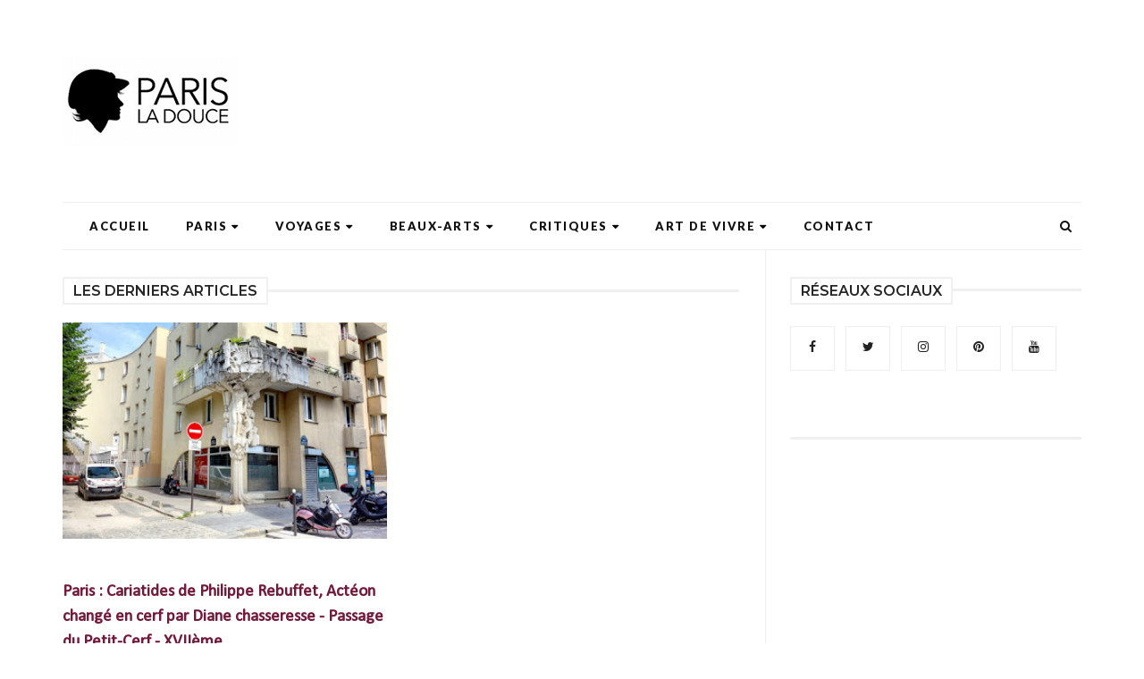

--- FILE ---
content_type: text/html; charset=UTF-8
request_url: https://www.parisladouce.com/search/label/rue%20Boulay
body_size: 54249
content:
<!DOCTYPE html>
<html class='v2' dir='ltr' xmlns='http://www.w3.org/1999/xhtml' xmlns:b='http://www.google.com/2005/gml/b' xmlns:data='http://www.google.com/2005/gml/data' xmlns:expr='http://www.google.com/2005/gml/expr' xmlns:og='https://ogp.me/ns#'>
<head prefix='og: https://ogp.me/ns# fb: https://graph.facebook.com/schema/og/ article: https://graph.facebook.com/schema/og/article'>
<link href='https://www.blogger.com/static/v1/widgets/335934321-css_bundle_v2.css' rel='stylesheet' type='text/css'/>
<meta charset='utf-8'/>
<meta content='width=device-width, initial-scale=1, maximum-scale=1' name='viewport'/>
<meta content='text/html; charset=UTF-8' http-equiv='Content-Type'/>
<meta content='blogger' name='generator'/>
<link href='https://www.parisladouce.com/favicon.ico' rel='icon' type='image/x-icon'/>
<link href='https://www.parisladouce.com/search/label/rue%20Boulay' rel='canonical'/>
<link rel="alternate" type="application/atom+xml" title="Paris la douce, magazine parisien, culture, sorties, art de vivre - Atom" href="https://www.parisladouce.com/feeds/posts/default" />
<link rel="alternate" type="application/rss+xml" title="Paris la douce, magazine parisien, culture, sorties, art de vivre - RSS" href="https://www.parisladouce.com/feeds/posts/default?alt=rss" />
<link rel="service.post" type="application/atom+xml" title="Paris la douce, magazine parisien, culture, sorties, art de vivre - Atom" href="https://www.blogger.com/feeds/6010707978056223064/posts/default" />
<!--Can't find substitution for tag [blog.ieCssRetrofitLinks]-->
<meta content='https://www.parisladouce.com/search/label/rue%20Boulay' property='og:url'/>
<meta content='Paris la douce, magazine parisien, culture, sorties, art de vivre' property='og:title'/>
<meta content='Magazine Culture et Art de Vivre à Paris et Ailleurs : patrimoine, livres, bonnes adresses, nightlife, art, street art, création contemporaine, cultures urbaines, sorties, restaurants, gastronomie, vins' property='og:description'/>
<meta content='blogger' name='generator'/>
<meta content='Paris la douce, magazine parisien, culture, sorties, art de vivre' property='og:title'/>
<meta content='blog' property='og:type'/>
<meta content='' name='description'/>
<meta content='' property='og:description'/>
<meta content='https://www.parisladouce.com/search/label/rue%20Boulay' property='og:url'/>
<meta content='https://blogger.googleusercontent.com/img/b/R29vZ2xl/AVvXsEjR5O0lcakowioTWu5L_t6HS85bpA750jMtWlTbUsfq1xDCqeWyB5udEVcpBIrNV2gRjRFvmmLNJQIfCAzz6WO2pe7ySpUyM-1TzV0ybby2B3nTjxHKxitHw86-Cx_sMTdS7tMYSfgf4i0/s1600/Odd-Themes-Logo.png' property='og:image'/>
<meta content='300' property='og:image:width'/>
<meta content='200' property='og:image:height'/>
<meta content='facebook admins' property='fb:admins'/>
<meta content='facebook app id' property='fb:app_id'/>
<meta content='en_US' property='og:locale'/>
<meta content='en_GB' property='og:locale:alternate'/>
<meta content='hi_IN' property='og:locale:alternate'/>
<link href='https://fonts.googleapis.com/css?family=Open+Sans:400' rel='stylesheet'/>
<link href='https://fonts.googleapis.com/css?family=Montserrat:400,600,700' rel='stylesheet' type='text/css'/>
<link href='https://fonts.googleapis.com/css?family=Lato:300,400,500,600,800,900' rel='stylesheet' type='text/css'/>
<link href='//cdn.jsdelivr.net/jquery.slick/1.4.1/slick-theme.css' rel='stylesheet' type='text/css'/>
<script src='//code.jquery.com/jquery-latest.min.js'></script>
<link href='https://maxcdn.bootstrapcdn.com/font-awesome/4.7.0/css/font-awesome.min.css' rel='stylesheet'/>
<title>
Paris la douce, magazine parisien, culture, sorties, art de vivre: rue Boulay
</title>
<style type='text/css'>@font-face{font-family:'Calibri';font-style:normal;font-weight:400;font-display:swap;src:url(//fonts.gstatic.com/l/font?kit=J7afnpV-BGlaFfdAhLEY67FIEjg&skey=a1029226f80653a8&v=v15)format('woff2');unicode-range:U+0000-00FF,U+0131,U+0152-0153,U+02BB-02BC,U+02C6,U+02DA,U+02DC,U+0304,U+0308,U+0329,U+2000-206F,U+20AC,U+2122,U+2191,U+2193,U+2212,U+2215,U+FEFF,U+FFFD;}@font-face{font-family:'Oswald';font-style:normal;font-weight:400;font-display:swap;src:url(//fonts.gstatic.com/s/oswald/v57/TK3_WkUHHAIjg75cFRf3bXL8LICs1_FvsUtiZSSUhiCXABTV.woff2)format('woff2');unicode-range:U+0460-052F,U+1C80-1C8A,U+20B4,U+2DE0-2DFF,U+A640-A69F,U+FE2E-FE2F;}@font-face{font-family:'Oswald';font-style:normal;font-weight:400;font-display:swap;src:url(//fonts.gstatic.com/s/oswald/v57/TK3_WkUHHAIjg75cFRf3bXL8LICs1_FvsUJiZSSUhiCXABTV.woff2)format('woff2');unicode-range:U+0301,U+0400-045F,U+0490-0491,U+04B0-04B1,U+2116;}@font-face{font-family:'Oswald';font-style:normal;font-weight:400;font-display:swap;src:url(//fonts.gstatic.com/s/oswald/v57/TK3_WkUHHAIjg75cFRf3bXL8LICs1_FvsUliZSSUhiCXABTV.woff2)format('woff2');unicode-range:U+0102-0103,U+0110-0111,U+0128-0129,U+0168-0169,U+01A0-01A1,U+01AF-01B0,U+0300-0301,U+0303-0304,U+0308-0309,U+0323,U+0329,U+1EA0-1EF9,U+20AB;}@font-face{font-family:'Oswald';font-style:normal;font-weight:400;font-display:swap;src:url(//fonts.gstatic.com/s/oswald/v57/TK3_WkUHHAIjg75cFRf3bXL8LICs1_FvsUhiZSSUhiCXABTV.woff2)format('woff2');unicode-range:U+0100-02BA,U+02BD-02C5,U+02C7-02CC,U+02CE-02D7,U+02DD-02FF,U+0304,U+0308,U+0329,U+1D00-1DBF,U+1E00-1E9F,U+1EF2-1EFF,U+2020,U+20A0-20AB,U+20AD-20C0,U+2113,U+2C60-2C7F,U+A720-A7FF;}@font-face{font-family:'Oswald';font-style:normal;font-weight:400;font-display:swap;src:url(//fonts.gstatic.com/s/oswald/v57/TK3_WkUHHAIjg75cFRf3bXL8LICs1_FvsUZiZSSUhiCXAA.woff2)format('woff2');unicode-range:U+0000-00FF,U+0131,U+0152-0153,U+02BB-02BC,U+02C6,U+02DA,U+02DC,U+0304,U+0308,U+0329,U+2000-206F,U+20AC,U+2122,U+2191,U+2193,U+2212,U+2215,U+FEFF,U+FFFD;}</style>
<style id='page-skin-1' type='text/css'><!--
/*
-----------------------------------------------
Template: MeshMag Magazine Blogger Template
Name:  Ceyron Louis
Designer Url - http://www.oddthemes.com
-----------------------------------------------
<Group description="Main Settings" selector="body">
<Variable name="maincolor" description="Main Color" type="color" default="#4C4C4C"/>
<Variable name="headcolor" description="Heading Color" type="color" default="#4C4C4C"/>
<Variable name="linkcolor" description="Link Color" type="color" default="#721a3a"/>
<Variable name="hovercolor" description="Hover Color" type="color" default="#721a3a"/>
</Group>
<Group description="Page Text" selector="body">
<Variable name="body.font" description="Main Font" type="font" default="normal normal 15px 'Lato', sans-serif"/>
<Variable name="heading.font" description="Homepage Heading Font" type="font" default="normal normal 700 25px 'Montserrat', sans-serif"/>
<Variable name="homepage.title.font" description="Homepage Title Font" type="font" default="normal normal 900 25px 'Oswald', sans-serif"/>
<Variable name="homepage.slider.font" description="Homepage Slider Category font" type="font" default="normal normal 400 14px 'Oswald', sans-serif"/>
<Variable name="homepage.slider23.font" description="Homepage Slider title font" type="font" default="normal normal 400 25px 'Oswald', sans-serif"/>
<Variable name="bodytext" description="Text Color" type="color" default="#4C4C4C"/>
</Group>
<Group description="Background Color" selector="body">
<Variable name="mainbg" description="Main Background Color" type="color" default="#ffffff"/>
<Variable name="topbg" description="TopBar Background Color" type="color" default="#ffffff"/>
<Variable name="topicon" description="Top Social Icon" type="color" default="#4C4C4C"/>
<Variable name="tophovericon" description="Top Social Hover Icon" type="color" default="#f27684"/>
</Group>
<Group description="Menu Area" selector=".fixedheader">
<Variable name="topbartext" description="Top Bar Text Color" type="color" default="#4C4C4C"/>
<Variable name="dropbg" description="DropDown Background Color" type="color" default="#ffffff"/>
<Variable name="dropbgtext" description="DropDown Text Color" type="color" default="#721a3a"/>
<Variable name="droptexthover" description="DropDown Text Hover Color" type="color" default="#721a3a"/>
<Variable name="menu.font" description="Menu Font" type="font" default="normal normal 16px 'Lato', sans-serif"/>
</Group>
<Group description="Sidebar Setting" selector="#sidebar-wrapper">
<Variable name="sidebar.font" description="Font" type="font"
default="normal normal 18px 'Open Sans', sans-serif"/>
<Variable name="sidebarheadtext" description="Heading Text Color" type="color" default="#4C4C4C"/>
<Variable name="sidebarbg" description="Background Color" type="color" default="#ffffff"/>
<Variable name="sidebartext" description="Text Color" type="color" default="#4C4C4C"/>
</Group>
<Group description="Footer Settings" selector="body">
<Variable name="footerbgcolor" description="Footer Background Color" type="color" default="#1C1C1C"/>
<Variable name="footerlinkcolor" description="Footer Link Color" type="color" default="#ffffff"/>
<Variable name="footertextcolor" description="Footer Text Color" type="color" default="#ffffff"/>
</Group>
*/
html, body, div, span, applet, object, iframe, h1, h2, h3, h4, h5, h6, p, blockquote, pre, a, abbr, acronym, address, big, cite, code, del, dfn, em, img, ins, kbd, q, s, samp, small, strike, strong, sub, sup, tt, var, b, u, i, center, dl, dt, dd, ol, ul, li, fieldset, form, label, legend, table, caption, tbody, tfoot, thead, tr, th, td, article, aside, canvas, details, embed, figure, figcaption, footer, header, hgroup, menu, nav, output, ruby, section, summary, time, mark, audio, video {
border: 0;
padding:0;
font-size: 100%;
font: inherit;
vertical-align: baseline;
}
body#layout .navbar {
display: none;
}
body#layout{width:990px;}
body#layout div#pages-top {
float: left;
}body#layout div#top-share-buttons {
display: inline-block;
}body#layout .le_social {
float: right;
}
body#layout div#header {
float: left;
}
body#layout div.banner.has-dots {
margin-top: -435px;
}
body#layout .footer-widgets .section {
width: 20%;
display: inline-block;
}
body#layout div.widget{margin-top:20px;}
article, aside, details, figcaption, figure, footer, header, hgroup, menu, nav, section { display: block }
ol, ul { list-style: none }
blockquote, q { quotes: none }
blockquote:before, q:before {
content: '';
content: none;
}
article, aside, details, figcaption, figure, footer, header, hgroup, menu, nav, section { display: block }
.picfooter ol, .picfooter ul { list-style: none }
blockquote, q { quotes: none }
blockquote:before, q:before {
content: '';
content: none;
}
table {
border-collapse: collapse;
border-spacing: 0;
}
:focus { outline: 0 }
a:link { -webkit-tap-highlight-color: #FF5E99 }
video, object, embed {
max-width: 100%;
}
iframe { max-width: 100% }
blockquote {
width: 93%;
font: normal normal 17px Calibri;
padding: 15px 10px 20px 27px;
position: relative;
margin-top: 25px;
margin-bottom: 10px;
background: #f0f0f0;
text-align: center;
}
blockquote:before {
position: absolute;
content: '"';
font-size: 40px;
width: 50px;
left: -5px;
font: normal normal 17px Calibri;
}
blockquote p { margin-bottom: 10px }
strong, b { font-weight: bold }
em, i, cite {
font: normal normal 17px Calibri;
}
small { font-size: 100% }
figure { margin: 10px 0 }
code, pre {
font: normal normal 17px Calibri;
}
pre {
margin: 5px 0 20px 0;
line-height: 1.3em;
padding: 8px 10px;
overflow: auto;
}
code {
padding: 0 8px;
line-height: 1.5;
}
mark {
padding: 1px 6px;
margin: 0 2px;
color: black;
background: #FFD700;
}
address { margin: 10px 0 }
.item-thumbnail img{
max-width: 9999px;height:auto;
}
.widget,.section {
padding:0;
margin:0
}
.item-thumbnail  {
overflow: hidden;
display: block;
}
.item .widget  {
overflow: hidden;
display: block;
}
.Attribution {
display: none
}
.navbar .widget {
display: none! important
}
body#layout div#box19{
overflow:visible;
}
body#layout .wrapping {
width: 65%;
float: left;
}
body#layout .bslider{
overflow:visible;
float:right;
width:590px;
}
body#layout #outer-wrapper {
width: 970px;
}
body{background:#fff;}
body {
color:#777;
margin:0;
}
a {
color:#222;
text-decoration:none;
}
a:link {
color:#222;
text-decoration:none;
}
a:hover {
color:#262626;
text-decoration:none;
}
/* Slider */
.slick-slider
{
margin-bottom:0px;
position: relative;
display: block;
-moz-box-sizing: border-box;
box-sizing: border-box;
-webkit-user-select: none;
-moz-user-select: none;
-ms-user-select: none;
user-select: none;
-webkit-touch-callout: none;
-khtml-user-select: none;
-ms-touch-action: pan-y;
touch-action: pan-y;
-webkit-tap-highlight-color: transparent;
}
.slick-list
{
position: relative;
display: block;
overflow: hidden;
margin: 0;
padding: 0;
}
.slick-list:focus
{
outline: none;
}
.slick-list.dragging
{
cursor: pointer;
cursor: hand;
}
.slick-slider .slick-track,
.slick-slider .slick-list
{
-webkit-transform: translate3d(0, 0, 0);
-moz-transform: translate3d(0, 0, 0);
-ms-transform: translate3d(0, 0, 0);
-o-transform: translate3d(0, 0, 0);
transform: translate3d(0, 0, 0);
}
.slick-track
{
position: relative;
top: 0;
left: 0;
display: block;
}
.slick-track:before,
.slick-track:after
{
display: table;
content: '';
}
.slick-track:after
{
clear: both;
}
.slick-loading .slick-track
{
visibility: hidden;
}
.slick-slide
{
display: none;
float: left;
height: 100%;
min-height: 1px;
}
[dir='rtl'] .slick-slide
{
float: right;
}
.slick-slide img
{
display: block;width:100%;height:432px;
}
.slick-slide.slick-loading img
{
display: none;
}
.slick-slide.dragging img
{
pointer-events: none;
}
.slick-initialized .slick-slide
{
display: block;
}
.slick-loading .slick-slide
{
visibility: hidden;
}
.slick-vertical .slick-slide
{
display: block;
height: auto;
border: 1px solid transparent;
}
.slick-arrow.slick-hidden {
display: none;
}
.slick-next{right:25px;}
.slick-prev {
margin-right: 8px;
left:25px;
}
.slick-prev, .slick-next {
top: 50%;
z-index:999;
width: 40px;
border:1px solid #fff;
height: 40px;
border-radius:50%;
-o-border-radius:50%;
-moz-border-radius:50%;
-webkit-border-radius:50%;
}
.slick-prev:before, .slick-next:before{opacity:1;}
.slick-prev:before {
content: '\f104';
font-family: fontAwesome;color: #fff;text-align: center;
display: block;
line-height: 1.2;
}
.slick-next:before {
content: '\f105';
font-family: fontAwesome;color: #fff;text-align: center;
display: block;
line-height: 1.2;
}
.slickslider .item-title a {
font: normal normal 25px Oswald;
padding: 0 0px;
color:#721a3a;
font-size:15px;
}
.slickslider .item-wrap-inner{position:relative;}
.slickslider .item-info {
width:100%;font-size: 12px;
text-align:center;
}
#head-wrapper23 {
display: table;
clear: both;
margin:0 auto;width:100%;
background-color: #fff;
}
.item-title {
padding: 10px 0 4px 0;
}
#sidebar-wrapper{background:#fff;}
#content-wrapper{background:#fff;}
#wrap2{background:#fff;}
#head-inner {
background-position: center;
margin-left: auto;
margin-right: auto;
}
#header {
max-width: 350px;
text-align: left;
padding: 15px 0;
display:table-cell;
vertical-align:middle;
}
#header2 {
display: table-cell;
vertical-align: middle;
width: 728px;
text-align: right;
}
.widget-content.popular-posts ul {
list-style: none;
}
#header h1 {
margin:5px 5px 0;
padding:10px 20px 5px 18px;
text-transform:none;
font: normal normal 17px Calibri;
color: #000;
}
#header a {
color:#721a3a;
text-decoration:none;
}
#header a:hover {
color:#721a3a;
}
#header .description {
margin:0;
padding:0;
max-width:400px;
text-transform:none;
line-height: .4em;
font:normal 13px Lato;
color: #000;
}
#outer-wrapper {
width: 1140px;
margin:0 auto;
padding:0px 20px 0px 20px;
text-align:left;
font:normal 14px Lato;
background:#fff;
}
div#sidebar.sidebar.section div.widget-content.popular-posts>ul>li>a {
color: #474747;
font-style: normal;
}
#sidebar-wrapper {
width: 30%;
float: right;
word-wrap: break-word;
padding-top: 30px;padding-left: 16px;
}
h2.date-header {
display:none;
}
.post {
margin:0 0 20px 0;
font:normal normal 17px Calibri;
color:#555;
}
.post h2 {
margin:15px 0 10px 0;
padding:0 0 4px;
font: normal normal 17px Calibri;
line-height:1.4em;
font-weight:900;
color:#262626;
}
.post-body.entry-content span {
font: normal normal 17px Calibri!important;
line-height: 21px!important;
letter-spacing: 0.3px!important;
}
.post h2 a, .post h2 a:visited, .post h2 strong {
display:block;
display:block;
text-decoration:none;
}
.post-body {
}
.post-body blockquote {
line-height:1.3em;
}
.post-footer {
}
.comment-link {
}
.post img, table.tr-caption-container {
margin: 0 0 20px;
}
.tr-caption-container img {
border: none;
padding: 0;
}
.post blockquote {
}
.post blockquote p {
}
.post-meta{
font: normal normal 17px Calibri;
color: #000;
font-size:16px;
}
.post-meta a{
color: #aaa;
text-decoration:none;
}
.post-meta a:hover {
color: #721a3a;
}
.showpageOf {
display: none;
}
.showpagePoint {
padding: 10px 14px;
background: #222;
float: left;
color: #fff;
font-size: 14px;
font-weight: bold;
}
.showpage a, .showpageNum a {
padding: 10px 14px;
background: #990000;
color:#721a3a;
font-size: 14px;
font-weight: bold;
text-decoration: none;
}
.showpage a:hover {
background: #222;
color:#721a3a;
}
.showpageNum a:hover {
background: #222;
color:#721a3a
}
.showpageArea {
text-align:center;
}
#comments{
font-size:13px;
margin:0;
}
#comments h4{display:block;line-height:35px;text-transform:uppercase;}
#comments h4,.comments .comment-header,.comments .comment-thread.inline-thread .comment{position:relative}
#comments h4,.comments .user a,.comments .continue a{font-size:14px}
#comments h4,.comments .continue a{font-weight:normal;color:#721a3a}
#comments .avatar-image-container img{border:0}
.comment-thread{color:#111}
.comment-thread a{color:#721a3a}
.comment-thread ol{margin:0 0 20px}
.comment-thread .comment-content a,.comments .user a,.comments .comment-thread.inline-thread .user a{color:#721a3a;}
.comments .avatar-image-container,.comments .avatar-image-container img{
width:48px;
max-width:48px;
height:48px;
max-height:48px
}
.comments .comment-block,.comments .comments-content .comment-replies,.comments .comment-replybox-single{
margin-left:60px
}
.comments .comment-block,.comments .comment-thread.inline-thread .comment{
border:1px solid #ddd;
background:#fff;
padding:10px
}
.comments .comments-content .comment{
margin:15px 0 0;
padding:0;
width:100%;
line-height:1em
}
.comments .comments-content .icon.blog-author{
position:absolute;
top:-12px;
right:-12px;
margin:0;
background-image: url(https://blogger.googleusercontent.com/img/b/R29vZ2xl/AVvXsEju6gHKGuEgfe2zPlL2SX3vBEuOucwPgTFa8lMlGEoEqODsxifGXyOWEATGnx3Fm8erSETeyybMffNQa9c95XHRRrXuzG4jvGxF6CqH3o5BDlrE1Se68Cp6lYbx5GEG4vciONL-3tlGx_-i/s1600/comment-author.png);
width:36px;
height:36px
}
.comments .comments-content .inline-thread{padding:0 0 0 20px}
.comments .comments-content .comment-replies{margin-top:0}
.comments .comment-content{padding:5px 0;line-height:1.4em}
.comments .comment-thread.inline-thread{
border-left:1px solid #ddd;
background:transparent
}
.comments .comment-thread.inline-thread .comment{width:auto}
.comments .comment-thread.inline-thread .comment:after{
content:"";
position:absolute;
top:10px;
left:-20px;
border-top:1px solid #ddd;
width:10px;height:0px
}
.comments .comment-thread.inline-thread .comment .comment-block{
border:0;
background:transparent;
padding:0
}
.comments .comment-thread.inline-thread .comment-block{margin-left:48px}
.comments .comment-thread.inline-thread .user a{font-size:13px}
.comments .comment-thread.inline-thread .avatar-image-container,.comments .comment-thread.inline-thread .avatar-image-container img{
width:36px;
max-width:36px;
height:36px;
max-height:36px
}
.comments .continue{border-top:0;width:100%}
.comments .continue a{padding:10px 0;text-align:center}
.comment .continue{display:none}
#comment-editor{width:100%!important}
.comment-form{width:100%;max-width:100%}
.comments .comments-content .loadmore,.comments .comments-content {margin:0}
#blog-pager-newer-link {
float: left;
}
#blog-pager-older-link {
float: right;
}
#blog-pager {
text-align: center;
padding:20px;
margin-bottom:-25px;
}
div#blog-pager {
text-transform: uppercase;
font-size: 14px;
font-weight: 600;
letter-spacing: 1px;
}
.blog-posts.hfeed {
margin-bottom: 30px;
}
.feed-links {
display:none;
}
.sidebar {
line-height: 1.3em;
}
/* list */
ol{list-style:decimal outside
}
ul{list-style:disc outside
}
li{margin:.5em 0
}
dt{font-weight:bold
}
dd{margin:0 0 .5em 2em
}
.sidebar ul {
padding: 0;
margin: 0;
list-style: none;
}
.sidebar li {
display: block;
}
.Label li{
line-height: 32px;
font: normal normal 17px Calibri;
margin: 8px 0;
}
.Label li:hover{
color:#721a3a;
}
.sidebar .widget, .main .widget {
margin:0 0 1.5em;
padding:0 0 1.5em;
}
.main .Blog {
border-bottom-width: 0;
}
.cloud-label-widget-content {
float:left;
margin-bottom:8px;
padding:0px 0px 0px 0px;
border:0;
}
.cloud-label-widget-content li, .cloud-label-widget-content a {
background: #8B8B8B;
border: 1px solid #DFDFDF;
color: #721a3a;
float: left;
font: normal normal 17px Calibri;
margin: 4px 4px 0 0;
padding: 7px 7px;
text-decoration: none;
-webkit-transition: all 0.4s ease 0s;
-moz-transition: all 0.4s ease 0s;
-ms-transition: all 0.4s ease 0s;
-o-transition: all 0.4s ease 0s;
transition: all 0.4s ease 0s;
}
.cloud-label-widget-content a:hover {
background: #4A86B8;
color: #721a3a;
border: 1px solid #4A86B8;
}
.status-msg-wrap{
display:none;
}
.BlogArchive #ArchiveList ul li{
list-style: none;
display: block;
padding: 5px 0 5px 15px;
text-decoration: none;
text-shadow: -1px -1px 0 #EEEEEE;
}
#BlogArchive1_ArchiveMenu {
width: 100%;
border: 1px solid #ddd;
background: #eee;
padding: 10px;
}
.FollowByEmail .follow-by-email-inner {
position: relative;
margin-top:10px;
}
.follow-by-email-inner:before {
content: &quot;Enter Your Email and Join Our Email Subscriber List, Its Spam Free Secuer Email System&quot;;
font-size: 13px;
}
.button:hover,a.button:hover,#main-content input[type=&quot;submit&quot;]:hover{background:#444!important;text-decoration:none!important}
.FollowByEmail .follow-by-email-inner .follow-by-email-address {
border: 1px solid #ddd;
border-radius: 0;
-o-border-radius: 0;
-moz-border-radius: 0;
-webkit-border-radius: 0;
font-size: 13px;
height: 30px;
padding-left: 10px;
width: 95%
}
.FollowByEmail .follow-by-email-inner .follow-by-email-submit {
background: #262626;
border: 0 none;
border-radius: 0;
-o-border-radius: 0;
-moz-border-radius: 0;
-webkit-border-radius: 0;
color: #FFF;
cursor: pointer;
font-size: 13px;
height: 35px;
margin: 5px 3px;
width: 70px;
z-index: 0;
}
.FeaturedPost {
font: normal normal 17px Calibri;}
.FeaturedPost h3 {font-weight:400;font-size: 16px;}
.pluginCountButton{min-width: 14px;}
.FollowByEmail .follow-by-email-inner .follow-by-email-submit:hover {
background: #4C4C4C;
}
.container {
background-color: #fff;
width: 100%;
overflow:hidden;
margin: 0 auto;
}
.footer-widgets {
overflow: hidden;
padding: 0px 20px;
margin: 0;
}
.footer-widgets .yinks_narrow {
border-top: 1px solid #eee;
}
.footer-widgets ul li a {
color:#fff;
font: normal normal 25px Oswald;
font-size:14px;
font-weight:600;
}
.footer-widget .widget-content{color:#eee;}
.widget-content {
font: normal normal 17px Calibri;
line-height: 1.5;
color: #5f6569;
}
.label-size {
line-height: 2.5;
}
div#Label3.widget.Label span.label-size>a {
float: left;
background:none;
font-size: 13px !important;
margin: 4px 4px 0 0;
padding: 7px 7px;
text-decoration: none;
-webkit-transition: all 0.4s ease 0s;
-moz-transition: all 0.4s ease 0s;
-ms-transition: all 0.4s ease 0s;
-o-transition: all 0.4s ease 0s;
transition: all 0.4s ease 0s;
border: 1px solid #b1b1b1;
}
div#Label3.widget.Label div.widget-content.cloud-label-widget-content {
margin-top: -15px;
}
div#Label3.widget.Label span.label-size>a:hover {
float: left;
font-size: 13px !important;
margin: 4px 4px 0 0;
padding: 7px 7px;
text-decoration: none;
-webkit-transition: all 0.4s ease 0s;
-moz-transition: all 0.4s ease 0s;
-ms-transition: all 0.4s ease 0s;
-o-transition: all 0.4s ease 0s;
transition: all 0.4s ease 0s;
border: 1px solid #fff;
}
div.f-widget.f-widget-2 div.widget-content.popular-posts>ul>li>a {
color: #eee;
font-style: normal;
}
div.widget-content.popular-posts>ul {
margin-top: -12px;
}
div.widget-content.popular-posts>ul>li>a:hover {
color: #721a3a;
font-style: normal;
}
.textblock h3.postTitle {
padding: 0;
margin: 0;
}
.articles7 span.day{font-size:11px;display:block;}
.footer-widgets h2 {
line-height: 1.2;
font:normal normal 17px Calibri;
color: #fff;
position: relative;
margin-bottom: 40px!important;
text-transform: uppercase!important;
font-size:16px!important;
font-weight:600!important;
z-index:9;
display:inline-block;
background:#101010;
padding-right:10px;
}
.f-widget {
width: 30%;
float: left;
position: relative;
color: #fff;
font:normal normal 17px Calibri;
margin-bottom: 30px;
margin-right: 2.5%;
padding-bottom:20px;
}
.footer-widgets .last {
float: left;
position: relative;
margin-right: 0;
border:none;
overflow:hidden;
}
.footer-widgets .last .widget a {
color:#721a3a;
}
.social-icons{
text-align:center;
}
.social-icons a{
position:relative;
margin:0;
opacity:.7;
}
.social-icons a:hover{ opacity:1;}
.social-icons.icon_24 img{
width:24px;
height:24px;
}
.social-icons.icon_16 img{
width:16px;
height:16px;
}
.social-icons.icon_flat{
float:left;
margin:4px 0 0 0;
}
.social-icons.icon_flat a{
background:url(https://blogger.googleusercontent.com/img/b/R29vZ2xl/AVvXsEi2tSyOq8_tipbYLAX3x2YMhRTp1rFpzuZJrI6WxGYi6gRQJrUvTbuQn6iYEXJjXKd8PXeUaCEQEK-WfqzJAYNrwBU9f5iEbsk6xPZdrtMbjivc9KM3JLs7gDfX2UiMmy92NaETrjXXtcJ_/s1600/social-icons.png) no-repeat top left;
width: 20px;
height: 20px;
}
.social-icons.icon_flat a:hover{ opacity:.6;}
.icon_flat a.google-tieicon{background-position:-38px 1px;}
.icon_flat a.facebook-tieicon{background-position:left 0;}
.icon_flat a.twitter-tieicon{background-position:-76px 1px;}
.icon_flat a.youtube-tieicon{background-position:-38px -82px;}
.icon_flat a.dribbble-tieicon{background-position:-121px -82px;}
.icon_flat a.rss-tieicon{background-position:left -123px;}
.icon_flat a.pinterest-tieicon{background-position:-76px -123px;}
.icon_flat a.instagram-tieicon{background-position:left -209px;}
a.ttip, a.tooldown{display:inline-block;}
.contact-form-button{
border-radius:3x !important;
-o-border-radius: 3x !important;
-moz-border-radius: 3x !important;
-webkit-border-radius: 3x !important;
width:95%;
margin-top:10px;
}
.contact-form-name,.contact-form-email,.contact-form-email-message{
max-width:95%;
margin-bottom:5px;
color:#262626;
}
.contact-form-email:hover,.contact-form-name:hover,.contact-form-email-message:hover{
box-shadow:none
}
input:focus,.contact-form-email-message{
box-shadow:none
}
.contact-form-email-message{
border:none !important;
border-top:0px;
border:0px
}
.contact-form-email, .contact-form-name{
border:none;
background:#fff;
border:none !important;
padding:5px;
}
.contact-form-name, .contact-form-email, .contact-form-email-message{
background:#fff;
padding:5px;
}
.contact-form-button-submit{
background:#990000;
background-color:#990000!important;
border:none !important;
box-shadow:none !important;
border-radius:none !important;
-o-border-radius:none !important;
-moz-border-radius: none !important;
-webkit-border-radius: none !important;
}
.footer-widgets .widget-content {
font:normal normal 17px Calibri;
}
#credit{
position:fixed;
background: #000;
z-index: 9999;
font:normal normal 17px Calibri;
color: #fff;
overflow: hidden;
margin: 0 auto;
clear: both;
line-height: 15px;
bottom: 5px;
right: 5px;
}
#credit:hover{background:#262626;}
.lefts{
text-align: center;
padding: 20px;
color: #fff;
font-size: 14px;
border-top: 1px solid #222;
background-color: #000;
font: normal normal 17px Calibri;
text-transform: uppercase;
letter-spacing: 1px;
}
.lefts a {
color: #262626;
}
#credit a{
color:#721a3a;
text-decoration:none;
}
#credit a:hover{
color:#721a3a;
text-decoration:none
}
div#sidebar-wrapper .popular-posts .item-thumbnail img {
image-rendering: -webkit-optimize-contrast;
margin: 0 5px 0 0;
width: 120px;
height: auto;
}
.popular-posts dd {
border-bottom: 1px solid #eee;
padding: 8px 0 4px;
}
#menu{
background: #e0e0e0;
color: #999;
height: 44px;
z-index:9;
width:1140px;
margin:0 auto;
border-bottom: 2px solid #BBB;
}
#menu ul,#menu li{margin:0 auto;padding:0 0;list-style:none}
#menu ul{height:50px;width:1180px}
#menu li{float:left;display:inline;position:relative;font:normal normal 17px Calibri;
text-transform: uppercase;}
#menu a{display: block;
line-height: 44px;
padding: 0 19.5px;
text-decoration: none;
color: #721a3a;
}
#menu li a:hover{
background: #C8C8C8;
}
li.home a{background:#C8C8C8;}
#menu label{font:bold 30px Lato;display:none;width:35px;height:36px;line-height:36px;text-align:center}
#menu label span{font-size:16px;position:absolute;left:35px}
#menu ul.menus{
height: auto;
overflow: hidden;
width: 190px;
background: #c8c8c8;
position: absolute;
z-index: 999;
display: none;
}
#menu ul.menus li{
display: block;
width: 100%;
font:bold 12px Lato;
text-transform: none;
text-shadow: none;
}
#menu ul.menus a{
color: #721a3a;
line-height: 35px;
}
#menu li:hover ul.menus{display:block}
#menu ul.menus a:hover{
background: #B7B7B7;
color: #721a3a;
-webkit-transition: all .1s ease-in-out;
-moz-transition: all .1s ease-in-out;
-ms-transition: all .1s ease-in-out;
-o-transition: all .1s ease-in-out;
transition: all .1s ease-in-out;
}
@media screen and (max-width: 800px){
#menu{position:relative}
#menu ul{background:#111;position:absolute;top:100%;right:0;left:0;z-index:3;height:auto;display:none}
#menu ul.menus{width:100%;position:static;padding-left:20px}
#menu li{display:block;float:none;width:auto; font:normal 0.8em Lato;}
}
.headline-wrapper{
background: #111;
width: 100%;
color: #fff;
margin: 0 auto;
}
.headline ul li ul li a {
color: #000;
}
.headline{
max-width: 1140px;
line-height: 30px;
text-align: right;
font:normal normal 17px Calibri;
color: #fff;
text-transform: none;
clear: both;
margin: 0 auto;
padding: 0 20px;
}
.headline a{
color: #fff;
font-size: 14px;
font-weight: normal;
text-decoration: none;
margin:0 2px;
}
.headline a:hover{
color: #721a3a;
text-decoration: none
}
.headline-left{
float:left;
width:73%;
padding:8px 0 0;
position:relative;
overflow:hidden;
}
.part23 .cont.topLists figure{width: 300px;
float: left;
position: relative;
height: 190px;}
.part23 .cont.topLists figure {
width: 300px;
float: left;
position: relative;
height: 199px;
top: 10px;
margin:0;
}
.part23 .topListimages {
height: 189px;
overflow: hidden;
text-align: center;
margin-bottom: 10px;
}
.part23 .part2 {
width: 300px;
float: left;
margin-top: 0px;
margin-bottom: 10px;
}
.part23 .toptext a {
color: #721a3a;}
.part23 .toptext{width: 290px;
text-align: left;
position: relative;
top: -57px;
left: 5px;
background: rgba(0, 0, 0, 0.17);
/* color: #fff; */
padding-left: 5px;}
.part23 {
width: 26.5%;
float: left;
/* margin-top: 15px; */
/* margin-bottom: 10px; */
margin-left: 12px;
}
.cont.topLists{
margin-top:0px;
}
.cont.topLists .topimages .images{ margin:10px 0;}
.toptext{ width:300px; text-align:left; }
.toptext a{ font: 900 16px Lato , sans-serif; color:#721a3a;}
figure figcaption .toptext a span{font:normal 14px Lato, Arial, sans-serif !important;}
.topimages{padding-bottom:4px; margin-bottom:0px;}
.topListimages{ height:160px; overflow:hidden; text-align:center; margin-bottom:10px;}
.topListimages a { display:block; margin:0 auto;}
.author{ margin-top:3px; text-align:center; font:10px Lato, Helvetica, sans-serif;}
.author a{color:#721a3a; font-weight:normal;}
.author span{color:#9f9f9f;}
.topimages .author a{color:#721a3a;}
.cont.topLists figure{width:300px; float:left; position:relative;}
img.cover {
display:inline;
position:relative;
left:0;
top:9px;
right:0;
bottom:0;
opacity:1;
filter:progid:DXImageTransform.Microsoft.Alpha(Opacity=100);
-webkit-transition: all 0.3s ease-out;    /* Saf3.2+, Chrome */
-moz-transition: all 0.3s ease-out;  /* FF4+ */
-ms-transition: all 0.3s ease-out;  /* IE10 */
-o-transition: all 0.3s ease-out;  /* Opera 10.5+ */
transition: all 0.3s ease-out;
}
img.cover:hover {
-webkit-transform: scale(1.2);
-moz-transform: scale(1.2);
-o-transform: scale(1.2);
-ms-transform: scale(1.2);
transform: scale(1.2);
opacity: 0.9;
}
.latestpost{
font:normal normal 17px Calibri;
overflow:hidden;
color:#000;
margin-bottom:40px;
}
.latestpost h4{
position: relative;
color: #262626;
text-transform: uppercase;
font:normal normal 17px Calibri;
}
}
.latestpost h4 a{
color:#721a3a;
background:#fff;
padding: 0px 10px 0px 10px;
margin-left: 20px;
}
#sidebar-wrapper .title{
position:relative;
}
.latestpost >div{text-align:center;
display: block;
}
.latestpost .title{
margin-bottom: 0;
padding: 6px;
}
#box19 {
width:100%;
padding: 3px 0px 5px 0px;
overflow: hidden;
}
.latestpost h4{    color: #262626;}
.yinks{
width: 820px;
overflow:hidden;
margin:5px 0;
padding:0
}
.yinks .left{
float:left;
font:normal normal 17px Calibri;
padding:10px 0
}
.yinks .right{
float:right;
font-size: 12px;
padding:10px 5px
}
.yinks_wide .thumb{
width:100%;
position:relative;
}
.yinks_wide img{
display:block;
width:100%;
min-height:220px;
}
.yinks_narrow{
width: 100%;
margin-bottom: 10px;
}
.yinks_narrow .thumb:nth-child(2){margin-right:0;}
.yinks_narrow .featuredTitle{
font: normal normal 25px Oswald;
color: #721a3a;
padding: 15px 0;
line-height:20px;
margin: 0px 0;
transition: .2s;
-webkit-transition: .2s;
-moz-transition: .2s;
-o-transition: .2s;
}
.yinks_narrow .featuredTitle a:hover{
color:#721a3a;
}
.yinks_wide .featuredPostMeta{
float:right
}
.yinks h2 a,.yinks h2 a:visited{
color:#262626;
}
.yinks_narrow .featuredTitle a{
color:#721a3a;
}
.yinks1{
width: 100%;
overflow:hidden;
margin: 0;
padding:0
}
.yinks_narrow.right span.day {
color: #aaa!important;
}
.yinks1_wide{
width:100%;
}
.yinks1_wide .thumb{
padding-bottom:5px;
}
.yinks1_wide img{
display:block
}
.yinks1_narrow{
width:390px;
padding-bottom:6px
}
.yinks1_narrow .thumb{
float:left;
margin-right:7px;
}
.yinks1_narrow .featuredTitle{
font:normal 16px Lato;
color:#262626
}
.yinks1_narrow .featuredTitle a:hover{
color:#721a3a;
}
.yinks1_wide .featuredPostMeta{
float:left;
}
.yinks1 h2 a,.yinks1 h2 a:visited{
color:#262626;
}
.yinks1_narrow .featuredTitle a{
color:#721a3a;
}
.news_imagez {
margin-bottom:20px;
}
.news_imagez .news_imagez_list {
overflow: hidden;
margin-right:-13px;
}
.news_imagez .news_imagez_list li {
float: left;
margin-right: 9px;
margin-bottom: 9px;width:268px; height:160px;
list-style:none;
overflow:hidden;
}
.news_imagez .news_imagez_list li a {
display: block;
}
.news_imagez .news_imagez_list li img {
padding: 0px;
border: 0px solid #eee;
}
.news_imagez .news_imagez_list li img {
width: 267px;
height: auto;
max-height: 160px;
min-height: 160px;
}
.box6{
width: 820px;
}
.box6 h2{
padding: 0px 0;
border-bottom: 2px solid #c5c5c5;
margin-left: 0px;
position: relative;
color: #262626;
text-transform: uppercase;
font: normal normal 17px Calibri;
}
.crosscol h2{
padding: 0px 0;
margin-left: 0px;
position: relative;
color: #262626;
text-align: left;
text-transform: uppercase;
font: normal normal 17px Calibri;
}
.lb-overlay-wrapper {
background: #f8f9f5;
border: 5px solid #f4f5f1;
border-radius: 5px;
-o-border-radius:none !important;
-moz-border-radius: none !important;
-webkit-border-radius: none !important;
margin-bottom: 30px;
position: relative;
text-align: center;
}
.error-404-title {
color: #4d4d4d;
text-align: center;
padding: 30px 0px 38px 0px ;
/* responsive phone */
}
@media (max-width: 767px) {
.error-404-title {
font-size: 30px;
line-height: 40px;
}
}
.error-404-sub-title {
line-height: 30px;
color: #a6a6a6;
text-align: center;
padding: 0 0 40px 0;
}
.error-404-sub-sub-title {
text-align: center;
margin-bottom: 70px;
}
.error-404-sub-sub-title a {
color: #721a3a;
padding: 7px 14px 8px 14px;
margin-left: 10px;
background-color: #262626;
}
.error-404-sub-sub-title a:hover {
color: #721a3a;
background-color: #555555;
text-decoration: none !important;
}
.error-404-head {
text-align: center;
}
.block-grid-1{
color:#262626;
margin-top:10px;
padding-top:15px;
list-style:none;
}
#related-posts{
position:relative;
}
#related-posts h5,.author-wrap h5,#comments h4{
position:relative;
text-transform: uppercase;
padding: 0 0 12px 0;
font: normal normal 25px Oswald;
font-size: 19px;
}
#related-posts .related_img {
padding:0px;
width:195px;
height:120px;
}
#related-posts .related_img:hover{
opacity:.7;
filter:alpha(opacity=70);
-moz-opacity:.7;
-khtml-opacity:.7;
}
a {
text-decoration: inherit;color:initial;
}
.block-grid-1{
font-size:14px;
color:#262626;
font-family:Lato;
margin-top:0;
padding-top:5px;
list-style:none;
}
body{overflow-x:hidden;margin:0;background:#fff;}
.bslider{
width:620px;
float:right;
margin-top:1px;
}
@media screen and (max-width:1024px) and (min-width:768px) {
#menu a {
padding: 0 6px;}
#header, #header .description{
float:none;
text-align:center;
margin:0 auto;
}
#header2{
max-width:100%;
text-align:center;
float:none;
margin:0 auto;
padding:10px 0;
}
#header h1{
margin:0;
padding:0;
}
.headline-left{
max-width:40%;
}
#menu, #menu ul{
width:860px;
}
#outer-wrapper {
max-width: 820px;
margim-bottom:40px;
}
#sidebar-wrapper{
width:100%;max-width:100%;
float:left;
}
.container, #credit {
}
.footer-widgets .last{width:21%;}
}
@media only screen and (max-width:768px){
#header, #header .description{
float:none;
text-align:center;
margin:0 auto;
}
#header2{
max-width:100%;
text-align:center;
float:none;
margin:0 auto;
padding:10px 0;
}
img#add {
margin-left: -54px;
}
.headline-left{
max-width:38%;
}
#menu, #menu ul{
width:660px;
}
#outer-wrapper {
max-width: 620px;
}
#main-wrapper{
width:100%;
}
.post img{
width:100%;
height:auto;
float:left;
}
.container, #credit {
}
.bslider{
float:left;
}
#thumb-wrapper{
width:400px;
margin:0 auto;
}
.yinks{
width:400px;
margin:0 auto;
}
}
@media only screen and (max-width:600px){
.f-widget{width:46%;}
#add{display:none;}
#header, #header .description{
float:none;
text-align:center;
margin:0 auto;
}
#header2{
max-width:460px;
text-align:center;
float:none;
margin:0 auto;
padding:10px 0;
}
.headline-left{
max-width:100%;
}
#menu, #menu ul{
width:500px;
}
#outer-wrapper {
max-width: 460px;
}
#main-wrapper{
width:460px;max-width:460px;
padding:0;
margin:0;
}
#thumb-wrapper {
max-width:400px;
margin:0 auto;
}
.container, #credit {
}
.bslider{
float:left;
width:460px;
}
#box19{
width:100%;}
.box6{
width:400px;max-width:400px;
}
.yinks{
max-width:400px;
}
.footer-widgets .last {
width:42%;
}
#credit .left, #credit .right{
width:100%;
float:none;
text-align:center;
padding:0;
margin:0 auto;
}
.social-icons.icon_flat{
float:none;
text-align:center;
}
}
@media screen and (max-width:480px){
#sidebar-wrapper {
margin-left: 0;
float: left;
}
.f-widget {
width: 100%;
}
.footer-widgets .last {
width: 100%;
}
#header{
padding-bottom:0px;
}
.headline-left{
max-width:50%;
}
#menu, #menu ul{
width:400px;
}
#outer-wrapper {
max-width: 360px;
}
#main-wrapper{
float:left;
width:360px;max-width:360px;
padding:0;
margin:0;
}
.bslider{
width:360px;
}
#thumb-wrapper {
max-width:360px;
margin:0 auto;
}
.container, #credit {
}
.box6{
width:360px;max-width:360px;
float:left;
}
}
@media screen and (max-width:384px){
#header{
max-width:350px;
}
#header h1 {
font-size:30px;
}
#header .description {
}
.headline-left{
max-width:30%;
}
#menu, #menu ul{
width:350px;
}
#outer-wrapper {
max-width: 300px;
}
#main-wrapper{
float:left;
width:310px;max-width:310px;
padding:0;
margin:0;
}
#thumb-wrapper {
max-width:310px;
margin:0 auto;
}
.container, #credit {
}
.footer-widgets h2 {
font-size:12px;
}
.box6{
width:350px;max-width:350px;
float:left;
}
}
/*Flicker Image Gallery
-----------------------------------------------------------------*/
.flickr_plugin {
width: 300px;
}
.flickr_badge_image {
float: left;
height: 55px;
margin: 5px;
width: 55px;
}
.flickr_badge_image a {
display: block;
}
.flickr_badge_image a img {
display: block;
width: 100%;
height: auto;
-webkit-transition: opacity 100ms linear;
-moz-transition: opacity 100ms linear;
-ms-transition: opacity 100ms linear;
-o-transition: opacity 100ms linear;
transition: opacity 100ms linear;
}
.flickr_badge_image a img:hover {
opacity: .7;
}
.d-header {
margin-top: -1px;
}
.ccounter {
margin-top: -1px;
}
.selectnav {
display:none;
}
.ot-top-menu i.fa.fa-caret-down {
font-size: 10px;
}
.le_social {
float: right;
position:relative;
}
.headline-left span {
font-size: 10px;
color: #ccc;
margin-left:30px;
}
.topbar{
padding: 0;
display: block;
background:#fff;
max-width: 1140px;
margin: 0 auto 0px;
clear:both;
line-height:0;
border-top: 1px solid #eee;
border-bottom: 1px solid #eee;
}
ul#navigation li:hover ul {
display: block;
}
div#top-social a {
color: #fff;
display:inline-block;
vertical-align:middle;
text-align: center;
padding: 0 0 0 5px;
line-height: 42px;
}
div#top-social a:hover {
color:#721a3a;
}
#navtop{display:block;height:auto;}
#navtop ul{font-family:montserrat;padding-left:0;font-size:0;text-align:center;position:relative;z-index:9999;background:inherit}
#navtop ul a{
padding: 10px 16px;
color: #fff;
text-transform:uppercase;
transform: translateY(0px);
-webkit-transform: translateY(0px);
font:normal normal 16px Oswald;
font-weight:900;
letter-spacing: 1.5px;
font-size:12px;
}
#navtop ul ul li a {
font-weight: 600;
}
#navtop ul > li{margin-right:25px!important;}
#navtop ul li{position:relative;margin:0;padding:0;position:relative;display:inline-block;font-size:16px}
#navtop ul li.current-menu-item a{color:#721a3a;}
#navtop ul a:hover{color:#721a3a;filter: alpha(opacity=100);
transform: translateY(0px);
-webkit-transform: translateY(0px);}
#navtop ul ul{background:#121212;border:1px solid #121212;visibility:hidden;position:absolute;top:150%;left:0;padding:0;transform: translateY(-10px);
-webkit-transform: translateY(-10px);
transition: transform 350ms, opacity 300ms;
-webkit-transition: -webkit-transform 350ms, opacity 300ms;}
#navtop ul ul li{    padding: 8px 0;text-align:left;float: none;
width: 200px;
border: 1px solid #121212;
border-top: none;}
#navtop ul ul a{line-height:120%;padding:10px 15px;color:#721a3a;  border-top: 1px solid #3C3C3C;}
#navtop ul ul ul{top:0;left:100%}
#navtop ul li:hover > ul{visibility:visible;filter: alpha(opacity=100);
transform: translateY(0px);
-webkit-transform: translateY(0px);}
#navtop ul li.current-menu-item a{
background: #181818;
}
div#main-menu-bar {
display:inline-block;padding:0px 0;margin-left: 30px;
}
#navtop ul ul a:first-child{border:none;}
.FollowByEmail .follow-by-email-inner .follow-by-email-address{
margin: 0px 0px 11px;
background-image: url(https://blogger.googleusercontent.com/img/b/R29vZ2xl/AVvXsEgnbE2eRvnclNuUpKzyF02At6ndJVZEUd17AC15MOmhTaQqfLcurJ9VSBOxlG3ynpO1nxsnNl03ZEta6cY6FRGsQAYhfDkYU4_JdmkCwL8LMk_-UFtPN19Hp6MRM1I2NF7NEe2-c0dh-h8A/s1600/newsletter.gif);
background-repeat: no-repeat;
background-position: center left;
padding-left: 48px;
font-size:15px;
width:75%;
margin-top:10px;
}
/* slicknav */
/*!
* SlickNav Responsive Mobile Menu v1.0.7
* (c) 2016 Josh Cope
* licensed under MIT
*/.slicknav_btn,.slicknav_nav .slicknav_item{cursor:pointer}.slicknav_menu,.slicknav_menu *{box-sizing:border-box}.slicknav_btn{position:relative;display:block;vertical-align:middle;padding: 14px 10px 25px;line-height:1.125em}.slicknav_btn .slicknav_icon-bar+.slicknav_icon-bar{margin-top:.188em}.slicknav_menu .slicknav_menutxt{font-family:Open Sans;letter-spacing:.5px;display:block;line-height:1.188em;float:right;color:#fff;font-weight:700;}.slicknav_menu .slicknav_icon{float:left;width:1.125em;height:28px;margin:2px 4px 0 0;}.slicknav_menu .slicknav_icon:before{background:0 0;width:1.125em;height:.875em;display:block;content:"";position:absolute}.slicknav_menu .slicknav_no-text{margin:0}.slicknav_menu .slicknav_icon-bar{display:block;width:1.125em;height:.125em;-webkit-border-radius:1px;-moz-border-radius:1px;border-radius:1px;}.slicknav_menu:after,.slicknav_menu:before{content:" ";display:table}.slicknav_menu:after{clear:both}.slicknav_nav li,.slicknav_nav ul{    margin: 15px 0;display:block}.slicknav_nav .slicknav_arrow{font-size:.8em;margin:0 0 0 .4em}.slicknav_nav .slicknav_item a{display:inline}.slicknav_nav .slicknav_row,.slicknav_nav a{display:block}.slicknav_nav .slicknav_parent-link a{display:inline}.slicknav_menu{*zoom:1;font-size:16px;padding:15px 0;background:#000;}.slicknav_nav,.slicknav_nav ul{list-style:none;overflow:hidden;padding:0}.slicknav_menu .slicknav_icon-bar{background-color:#fff}.slicknav_btn{text-decoration:none;}.slicknav_nav{clear:both;color:#fff;margin:0;font-size:.875em}.slicknav_nav ul{margin:0 0 0 20px}.slicknav_nav .slicknav_row,.slicknav_nav a{padding:0px 10px;margin:0px 5px}.slicknav_nav a{text-decoration:none;color:#fff}.slicknav_nav a:hover{color:#721a3a;}.slicknav_nav .slicknav_txtnode{margin-left:15px}.slicknav_nav .slicknav_item a,.slicknav_nav .slicknav_parent-link a{padding:0;margin:0}.slicknav_brand{float:left;color:#fff;font-size:18px;line-height:30px;padding:7px 12px;height:44px}
.slicknav_menu {
display:none;
}
@media screen and (max-width: 1024px) {
span.sb-icon-search{top:-20px!important;}
/* #menu is the original menu */
#megamenuid {
display:none;
}
.topbar .slicknav_menu {
background: #fff;
}
.topbar .slicknav_btn{    padding: 10px 54px 30px 20px;}
.topbar .slicknav_nav a,.topbar .slicknav_menu .slicknav_menutxt{color:#000;}
.topbar .slicknav_menu .slicknav_icon-bar{background-color:#000;}
.headline ul li ul li a {
color: #fff;
}
.slicknav_nav li > a {
padding: 5px!important;
}
.ot-top-menu.ot-scale{display:none;}
div#pages-top ul li {display: initial!important;}
.slicknav_menu {
display:block;
}
}
.rapper .slicknav_menu .slicknav_btn {
width: 150px;
}
.box100{  width: 30%;
float: left;
padding-right: 5%;}
.box100:last-child {
padding-right: 0;
}
#thumb-wrapper .yinks_wide.left{
position:relative;
}
.footer-widgets .featuredTitle:before {
content: "\f178";
font-family: FontAwesome;
padding-right: 5px;
color: #202020;
}
.sidebar h2 {
position: relative;
color: #262626;
text-transform: uppercase;
font-size: 19px;
font: normal normal 25px Oswald;
font-weight: 500;
}
.post-wrap a.g-profile {
color: #000;
}
div#adbox img {
width: 100%;
}
.cat-title a{font: normal normal 14px Oswald;
display: block;
color:#fff;
font-weight: 900;
text-transform: uppercase;
letter-spacing: 1px;
font-size:10px;
}
p.post-meta  span {
margin-right: 10px;color: #aaa;
font-weight: 400;
font-size: 11px;
font-family: montserrat;
margin-top: 25px;
position: relative;
}
/* Post social share */
.post_social_share {
display: block;
padding: 8px 0;
margin-bottom: 40px;
}
.post_social_share h3 {
display: block;
font-size: 14px;
line-height: 54px;
font-weight: 700;
margin-bottom: 0;
letter-spacing: 2px;
}
.post_social_share a {
width: 42px;
height: 42px;
line-height: 42px;
font-size: 20px;
display: inline-block;
text-align: center;
color: #fff;
background: #30373b;
border-radius:50px;
-o-border-radius:50px;
-moz-border-radius:50px;
-webkit-border-radius:50px;
margin-right: 2px;
}
a.social_share.fb{background:#3F51B5;width:30%}
a.social_share.tw{background:#03A9F4;width:30%;}
a.social_share.gp{background:#F44336;}
a.social_share.pi{background:#CF1B2B;}
.whats{background: #4CAF50!important;}
a.social_share.li{background:#1a7baa;}
a.social_share.em{background:#ccc;}
.post_social_share a:hover {
-webkit-transition:border-color .2s;
-moz-transition:border-color .2s;
transition:border-color .2s
}
.share_this_content a.social_share {
font-size: 10.5px;
text-transform: uppercase;
font-weight: 900;
margin-bottom:10px;
vertical-align:top;
}
.share_this_content i{font-size:14px;}
.share_this_content i.fa.fa-facebook,.share_this_content i.fa.fa-twitter{margin-right:5px;}
.slicktopgrid .itemtopinfo {
position: absolute;
top: 50%;
font-family: Montserrat;
width: 65%;
left: 50%;
transform: translate(-50%,-50%);
-webkit-transform: translate(-50%,-50%);
-moz-transform: translate(-50%,-50%);
-ms-transform: translate(-50%,-50%);
-o-transform: translate(-50%,-50%);
text-align: center;
padding: 30px 0;
}
.slicktopgrid .itemtopinfo .item-title a {
color: #fff;
padding:0 25px 0;
}
.slicktopgrid .cat-title a {
color: #fff;
}
.headerwrap{clear: both;
max-width: 1140px;
display: table;
margin: 0 auto;
padding: 15px 20px;width:100%;}
.fa-caret-right:before{padding-left:5px;}
.fa-caret-down:before{padding-left:5px;}
#sidevertical .yinks_wide.left {
padding-bottom: 10px;
padding-top: 10px;
position: relative;
border-bottom: 1px solid #eee;
}
#sidevertical .yinks_wide.left:last-child{
border:none;
}
.topmeta a{color:#721a3a;}
#sidevertical .yinks_wide .thumb{
width: 120px;
height: 80px;
overflow: hidden;
float:left;
margin-right: 8px;
}
/*SEARCH START*/
.sb-search {
float:right;
min-width: 60px;
padding:10px 0;
position:relative;
right: 0;
-webkit-transition: width 0.3s;
-moz-transition: width 0.3s;
transition: width 0.3s;
-webkit-backface-visibility: hidden;}
.sb-search-input::-webkit-input-placeholder {
color: #999;
}
.sb-search-input:-moz-placeholder {
color: #999;
}
.sb-search-input::-moz-placeholder {
color: #999;
}
.sb-search-input:-ms-input-placeholder {
color: #999;
}
.sb-search-submit  {
width: 36px;
display: block;
right: 0;
top: 0;
padding: 0;
margin: 0;
line-height: 36px;
text-align: center;
cursor: pointer;
}
.sb-search-submit {
-ms-filter: "progid:DXImageTransform.Microsoft.Alpha(Opacity=0)"; /* IE 8 */
filter: alpha(opacity=0); /* IE 5-7 */
opacity: 1;
border: none;
outline: none;
z-index: -1;
}
.sb-search.sb-search-open .sb-search-submit,
.no-js .sb-search .sb-search-submit {
z-index: 90;
}
input[type="search"]:focus{border:none;-webkit-box-shadow: none;
-moz-box-shadow: none;
box-shadow: none;}
input[type="search"].sb-search-input:focus {
color: #000;
}
.widget-item-control{z-index:9999;}
.sb-search-submit {
z-index:99;
position: absolute;
text-indent:-999px;
background: #000;
cursor: pointer;
}
.hiddenn {
border: 1px solid #e5e5e5;
padding-right: 36px;
position: relative;
max-width: 250px;
display:block;
}
.hiddenn i.fa.fa-search {
position: absolute;
top: 10px;
z-index: 1000;
right: 10px;
color:#fff;
}
input[type="search"].sb-search-input {
background: #fff;
position: relative;
border: none;    padding: 11px 5px 11px 10px;
right:0;
}
/*SEARCH END*/
div#pages-top {
float: left;
}
div#pages-top ul li {
display: inline-block;
list-style-type: none;clear:both;width:initial;
}
div#pages-top ul {
padding: 0px 0;text-align:left;
margin: 0;
}
.yinks_narrow23 {
position: relative;
width: 100%;
max-height: 213px;
min-height: 213px;
float: left;
margin-bottom: 6px;
}
.metaside{text-align: center;}
.metaside a{color:#721a3a;}
.metaside h4 {
margin: 0;
}
.list-label-widget-content a {
color: #721a3a;
}
.postmeta i {
color: #000!important;
}
.textblock h3.postTitle a {
font-size: 12px;
font-weight: 400;color:#721a3a;
text-transform: uppercase;
}
.postmeta .day {
font-weight: 900;
font-size: 11px;
}
#sidevertical .postmeta .day:before{ content: "\f017";
font-family: fontAwesome;
margin-right: 5px;}
#box19 .topmeta .postTitle a {
font: normal normal 25px Oswald;
font-size:13px;
}
#box19 .topmeta{bottom:0;padding:12px 25px;}
#box19 .topmetata{width:100%;}
#box19 .postmeta,#box1 .postmeta {
text-transform: uppercase;
}
.topmetata{}
#box19 .yinks_narrow.right .thumb.overlay {
width: 139px;
}
#box19 .yinks_wide .thumb{height:initial;}
span.ot-wrap {
margin: 0 1px;
display: block;
}
#main h2.post-title.entry-title a {
padding: 0px 0 0px 0;
line-height:28px;
font-size: 19px;
}
#main .post-body.entry-content {
font-weight: 300;
}
#box19 .slick-prev, #box19 .slick-next {
top: 30%;
width: 35px;
height: 35px;
background: rgba(0, 0, 0, 0.41);
}
#box19 .articles7 .slick-prev {
left: 25px;
}
#box19 .articles7 .slick-next {
right: 25px;
}
.latestpostmeta{display:table;padding: 10px 0;}
.latestpostmeta div{
display:inline-block;}
.latestpostmeta div{
text-transform:uppercase;
font-size: 11px;
font-weight: 600;
color: #aaa;
letter-spacing: .5px;
font-family:raleway;
}
.latestpostmeta .latestcat a{
color:#fff;
}
.latestpostreadmore a{
background-color: #fff;
display: inline-block;
/* padding: 4px 8px; */
color: #aaa;
transition: 0.2s;
font-size: 10.5px;
font-weight: 600;
letter-spacing: 1px;
}
.latestpostreadmore a:hover{text-decoration:none;color:#262626;}
.latestpostreadmore {
padding: 10px 0;
}
footer .container {
max-width: 1140px;background:none;}
footer#f4{background:#101010;border-top: 1px solid #eee;}
.footer-widgets ul {
list-style-type: none;padding: 0;
}
#blog-pager{clear:both;margin:30px auto;text-align:left; padding: 7px 0; }
.blog-pager {background: none;}
.displaypageNum a,.showpage a,.pagecurrent{font-size: 12px;padding: 6px 10px;margin-right:5px; color: #721a3a; background-color:#fff; border: 1px solid #000;}
.displaypageNum a:hover,.showpage a:hover, .pagecurrent{background:#000;text-decoration:none;color: #721a3a;}
#blog-pager .pagecurrent{font-weight:bold;color: #fff;background:#000;}
.showpageOf{display:none!important}
#blog-pager .pages{border:none;}
.firstpage, .lastpage {display: none;}
h2.title,#sidebar-wrapper h2  {
color:#262626;
border: 2px solid #f0f0f0;
background: #fff;
padding: 4px 10px;
display:inline-block;
position: relative;
z-index: 9;
text-transform: uppercase;
font: normal normal 700 25px 'Montserrat', sans-serif;
font-size: 16px;
font-weight: 600;
margin-bottom:20px;
}
.postarea h2.title {
font-size: 16px;
}
#sidevertical h4.title{
text-transform:uppercase;
margin-bottom: 0;
padding: 8px;   font-size: 16px;
font-weight: 400;
}
#sidebar-wrapper .title,.footer-widgets h2{
text-transform:uppercase;
font-size:16px;
}
.PopularPosts .widget-content ul li{
position:relative;}
div#sidebar-wrapper .popular-posts .item-title a{
color: #721a3a;
line-height: 20px;
display: block;}
div#top-share-buttons {
display: inline-block;    margin-right: 30px;
}
div#top-share-buttons .fb-like {
margin: 15px 10px;
line-height: 8px;
}
#navtop ul li:hover a {
color: #fff;
}
.ot-top-menu,
.ot-top-menu * {
margin: 0;
padding: 0;
outline: none;
border: 0;
background: none;
}
.ot-top-menu {
font-family: &#39;Open Sans&#39;, &#39;Helvetica Neue&#39;, Helvetica, Arial, sans-serif;
}
ul#sub-menu {
padding: 0!important;
}
/**/
/* level 1 */
/**/
.ot-top-menu {
position: relative;
z-index: 999;
font-size: 0;
line-height: 0;
text-align: right;
}
.ot-top-menu:after {
content: '';
display: table;
clear: both;
}
.ot-top-menu li {
position: relative;
font-size: 13px;
line-height: 35px;
text-align: left;
white-space: nowrap;
}
.ot-top-menu li a {
display: block;
padding: 0 14px;
text-decoration: none;
text-transform:capitalize;
transition: background 0.4s, color 0.4s;
-o-transition: background 0.4s, color 0.4s;
-ms-transition: background 0.4s, color 0.4s;
-moz-transition: background 0.4s, color 0.4s;
-webkit-transition: background 0.4s, color 0.4s;
}
.ot-top-menu>li>a {
padding-left: 0;
}
.ot-top-menu li > div {
position: absolute;
z-index: 1000;
top: 100%;
left: -9999px;
margin-top: 8px;
background: #fff;
box-shadow: 0 0 8px rgba(0,0,0,.3);
opacity: 0;
-o-transform-origin: 0% 0%;
-ms-transform-origin: 0% 0%;
-moz-transform-origin: 0% 0%;
-webkit-transform-origin: 0% 0%;
-o-transition: -o-transform 0.4s, opacity 0.4s;
-ms-transition: -ms-transform 0.4s, opacity 0.4s;
-moz-transition: -moz-transform 0.4s, opacity 0.4s;
-webkit-transition: -webkit-transform 0.4s, opacity 0.4s;
}
#pages-top i.fa {
color: #9e9e9e;
}
.topmenu1 i.fa {
color: #000;
}
.ot-top-menu li > div:after {
content: '';
position: absolute;
bottom: 100%;
left: 0;
width: 100%;
height: 8px;
background: transparent;
}
.ot-top-menu li > div:before {
content: '';
position: absolute;
bottom: 100%;
left: 24px;
border-right: 5px solid transparent;
border-bottom: 5px solid rgba(255,255,255,0.9);
border-left: 5px solid transparent;
}
.ot-top-menu li:hover > div {
left: 0;
opacity: 1;
-webkit-transform: translate(0, 0);
}
.ot-top-menu .right {
float: none;
border-right-width: 0;
border-left-width: 1px;
}
.ot-top-menu .right > div {
-o-transform-origin-x: 100%;
-ms-transform-origin-x: 100%;
-moz-transform-origin-x: 100%;
-webkit-transform-origin-x: 100%;
}
.ot-top-menu .right:hover > div {
right: 0;
left: auto;
}
.ot-top-menu .right:hover > div:before {
right: 24px;
left: auto;
}
.ot-top-menu .switcher {
display: none;
}
/**/
/* level 2+ */
/**/
.ot-top-menu li li {
display: block;
float: left;
border-width: 0;
border-top-width: 1px;
line-height: 21px;
white-space: normal;
}
.ot-top-menu li li:first-child {
border-top: 0;
}
.ot-top-menu li li a {
padding-top: 8px;
padding-bottom: 8px;
}
.ot-top-menu li li &gt; div {
top: 0;
margin: 0 0 0 8px;
}
.ot-top-menu li li > div:after {
top: 0;
right: 100%;
bottom: auto;
left: auto;
width: 8px;
height: 100%;
}
.ot-top-menu li li > div:before {
top: 22px;
right: 100%;
bottom: auto;
left: auto;
border-top: 5px solid transparent;
border-right: 5px solid rgba(255,255,255,0.9);
border-bottom: 5px solid transparent;
}
.ot-top-menu li li:hover > div {
left: 100%;
}
.ot-top-menu .right li > div {
margin: 0 8px 0 0;
-o-transform-origin-x: 100%;
-ms-transform-origin-x: 100%;
-moz-transform-origin-x: 100%;
-webkit-transform-origin-x: 100%;
}
.ot-top-menu .right li > div:after {
right: auto;
left: 100%;
}
.ot-top-menu .right li > div:before {
right: auto;
left: 100%;
border-right: none;
border-left: 5px solid rgba(255,255,255,0.9);
}
.ot-top-menu .right li:hover > div {
right: 100%;
left: auto;
}
.ot-top-menu li ul{
width: 180px;
position: absolute;
z-index: 1000;
top: 100%;
left: -9999px;
background: #fff;
box-shadow: 0 0 1px rgba(0,0,0,.3);
visibility:hidden;
transform: translateY(-10px);
-webkit-transform: translateY(-10px);
transition: transform 250ms, opacity 200ms;
-webkit-transition: -webkit-transform 250ms, opacity 200ms;
}
.ot-scale li:hover #sub-menu{
-o-transform: scale(1, 1);
-ms-transform: scale(1, 1);
-moz-transform: scale(1, 1);
-webkit-transform: scale(1, 1);
}
.ot-top-menu li:hover #sub-menu{
left: 0;
visibility:visible;
transform: translateY(0px);
-webkit-transform: translateY(0px);
}
.odd-wrapper{width:100%;}
.odd-fwidgets{width: 100%;
display: block;
margin: 60px 0;}
span.comm {
float: right;
margin-right: 25px;
color:#aaa;font-weight:900;
}
span.day {
font-size: 12px;
}
i.fa.fa-clock-o{
margin-right: 5px;
color:#aaa;
font-size: 14px;
}
i.fa.fa-comment-o{
margin-right: 5px;
font-size: 14px;font-weight:900;
}
i.fa.fa-random {
padding: 15px 16px 14px 16px;
margin-right: -24px;
}
i.fa.fa-random:hover {
padding: 15px 16px 14px 16px;
margin-right: -24px;
color:#F7F7F7;
background:#E44E4F;
}
.to_top {
z-index: 9999999;
width: 20px;
cursor: pointer;
height: 20px;
color: #fff;
text-align: center;
padding:5px
}
.to_top:after {
content: "\f077";
font-family: fontAwesome;
font-size: 12px;
top: 3px;
position: relative;
}
.footer-widgets .box100:nth-child(4) {
padding-right: 0;
}
.author-profile {
margin: 25px 0;font-family: lato;
font-weight: 400;
}
.author-profile img {
width: 100px;
margin-right: 20px;
border:none;
}
.post.hentry h1 {
margin: 5px 0;
font: normal normal 25px Oswald;
color: #000;
font-size: 45px;
margin-bottom:20px;
}
.author-profile div {
padding: 0 0 10px 0;
}
.postlabels a:after {
content: ",";
}
.postlabels a:last-child:after{content:"";}
.postmeta,.post-meta {
display: table;
}
.post-wrap{display:block;margin-bottom:10px;    border-top: 1px solid #eee;}
.breadcrumbs {
line-height: 1.4em;
padding-bottom:8px;font:normal normal 17px Calibri;
display:none;
}
.breadcrumbs a{text-transform: uppercase;font:normal normal 17px Calibri;}
.breadcrumbs i{margin:0 8px;font-size:14px;color:#000;}
.breadcrumbs a:first-child {
text-transform: uppercase;
background: #ddd;
padding: 3px 7px;
font-size: 12px;
font: normal normal 17px Calibri;
}
/* === Features Slider === */
#topgrid{
width: 100%;
padding: 0;
position:relative;
max-width: 1140px;
margin: 0 auto;
}
.pagination a{
font-size: 11px;
background: rgba(0,0,0,0.5);
display: block;
cursor: pointer;
text-indent: -9999px;
border-radius: 100%;
margin-left: 3px;
width: 8px;
height: 8px;margin-bottom:2px;
}
.pagination{
display:inline;
margin:0;
}
.pagination a:hover,.pagination a.selected{
background: #e2e2e2;
}
#adbox {
width: 728px;margin:30px auto;
}
.overlay img {
-webkit-transition: -webkit-transform .3s ease-out;
-moz-transition: -moz-transform .3s ease-out;
-o-transition: -o-transform .3s ease-out;
transition: transform .3s ease-out;
}
.overlay:hover img {
}
.post h2 a {
color: #721a3a;
}
.wholewrapp .yinks_narrow:nth-child(3) {
border-right: none!important;
}
.wholewrapp .yinks_narrow{float:left;}
span.wrapping {
border-left: 1px solid #e5e5e5;
padding: 0 46px 0 45px;
margin: 0px -1px;
position: relative;
text-align: center;
display: block;
}
.metainformation{position:relative;}
span.metainfo:before{    background: #721a3a none repeat scroll 0 0;
content: "";
height: 2px;
left: 50%;
margin-left: -25px;
position: absolute;
bottom: 24px;
width: 50px;}
.cat-title {
position: relative;
}
.slick-dots{bottom: 0;padding:0!important;}
.metaauthor{display:block;font-size: 12px;
text-transform: uppercase;
letter-spacing: 1px;color:#fff;
padding-top:25px;
}
.share-wrap{display:table;width:100%;}
.home-comment{display:table-cell;width:100px;}
span.sharing a {
float:left;
border: 1px solid #ddd;
background: #fff;
width: 25px;
height: 25px;
margin: 2px;
line-height: 25px;
text-align: center;
}
#box19 .topmeta .postmeta,.labelhome1 {
background: #262626;
padding: 1px 6px;
font-size: 10px;
margin: 0 0 5px 0;
position: relative;
font-weight: 900;
letter-spacing: 1px;
}
#box19 .topmeta .postmeta a,.labelhome1 a{color:#fff;}
.labelhome1 {
display: inline-block;padding: 2px 6px;text-transform:uppercase;    margin-bottom: 20px;
}
.preload{position:relative;}
.preload{display: none;
}
.slickslider {
display: none;
}
@-webkit-keyframes oddload {
0% {
height: 0%;
}
25% {
height: 0%;
}
50% {
height: 100%;
}
75% {
height: 100%;
}
100% {
height: 0%;
}
}
@-moz-keyframes oddload {
0% {
height: 0%;
}
25% {
height: 0%;
}
50% {
height: 100%;
}
75% {
height: 100%;
}
100% {
height: 0%;
}
}
@-o-keyframes oddload {
0% {
height: 0%;
}
25% {
height: 0%;
}
50% {
height: 100%;
}
75% {
height: 100%;
}
100% {
height: 0%;
}
}
@keyframes oddload {
0% {
height: 0%;
}
25% {
height: 0%;
}
50% {
height: 100%;
}
75% {
height: 100%;
}
100% {
height: 0%;
}
}
div#pages-top h2 {
display: none;
}
.slideroverlay {
width: 100%;
height: 100%;
background: rgba(0, 0, 0, 0.6);
position: absolute;
top: 0;
}
.slicktopgrid {
width: 100%;
overflow: hidden;
}
.slicktopgrid .item{
position:relative;
}
.slicktopgrid .item .cat-title {
display: inline-block;
padding: 5px 8px;
margin:0 25px 0;
border:1px solid #fff;
}
.slicktopgrid .item .itemtopinfo .item-title a{font:normal normal 25px Oswald;letter-spacing:1px;}
.slicktopgrid .item .itemtopinfo .item-title a {
font:normal normal 25px Oswald;font-size: 25px;display: block;text-transform: uppercase;font-weight:600;
}
.articles7 .slick-list {
margin: 0 -25px;
}
.articles7 .item.slick-slide {
margin: 0 25px;
}
.topmetata {
width: 100%;
text-align: center;
}
span.ot-wrap {
position: relative;
}
.topmetata .postmeta {
display: inline-block;
}
#box19 .yinks_wide .thumb.overlay {
background: #000;    line-height: 0;
}
#box19 .yinks_wide .thumb.overlay a {
transition: 300ms;
-webkit-transition: 300ms;
-o-transition: 300ms;
-moz-transition: 300ms;
}
.articles7 span.ot-wrap{overflow:hidden;}
.articles7 .slick-prev,.articles7 .slick-next {
opacity:0;
transition:600ms;
}
.articles7:hover .slick-prev,.articles7:hover .slick-next {
opacity:1;
}
.wrapping {
width: 69%;
float: left;
background: #fff;
border-right: 1px solid #eee;
padding-top: 30px;
padding-right: 2.5%;
}
.cutter.overlay {
width: 100%;
position: relative;
margin-bottom: 20px;
overflow: hidden;
z-index:99;
}
#navtop ul a:hover {
color: #721a3a!important;
}
.PopularPosts .item-title{font:normal normal 25px Oswald;font-size:14px;}
.list-label-widget-content span {
float: right;
}
a.home-link {
display: none;
}
.latestcat{position:absolute;left:0;top:0;background: #262626;
padding: 3px 8px;
font-size: 12px;
margin: 15px;
}
a.postthumb:before{
background: #000 none repeat scroll 0 0;
-webkit-border-radius: 50%;
-moz-border-radius: 50%;
-ms-border-radius: 50%;
-o-border-radius: 50%;
border-radius: 50%;
content: "";
height: 20px;
left: 50%;
opacity: 0;
position: absolute;
top: 50%;
-webkit-transform: scale(2);
-moz-transform: scale(2);
-ms-transform: scale(2);
-o-transform: scale(2);
transform: scale(2);
-webkit-transition: all .8s ease 0s;
-moz-transition: all .8s ease 0s;
-ms-transition: all .8s ease 0s;
-o-transition: all .8s ease 0s;
transition: all .8s ease 0s;
width: 20px;
z-index: 1;
}
div#related-posts a{transition: 600ms;}
div#related-posts a:hover {
opacity:.8;
}
footer .widget-content{color:#ccc;line-height:24px!important;}
/* Preloader Loading */
#loader {
display: block;
position: fixed;
top: 0;
left: 0;
right: 0;
bottom: 0;
background-color: #ffffff;
height: 100vh;
width: 100%;
z-index: 99999;
}
#loader .loading {
display: flex;
height: 100vh;
}
.spinner {
margin: auto;
width: 50px;
height: 40px;
text-align: center;
font-size: 10px;
}
.spinner>div {
height: 100%;
background-color:#262626;
border-color: #262626;
width: 6px;
display: inline-block;
-webkit-animation: sk-stretchdelay 1.2s infinite ease-in-out;
animation: sk-stretchdelay 1.2s infinite ease-in-out;
}
.spinner .rect2 {
-webkit-animation-delay: -1.1s;
animation-delay: -1.1s;
}
.spinner .rect3 {
-webkit-animation-delay: -1.0s;
animation-delay: -1.0s;
}
.spinner .rect4 {
-webkit-animation-delay: -0.9s;
animation-delay: -0.9s;
}
.spinner .rect5 {
-webkit-animation-delay: -0.8s;
animation-delay: -0.8s;
}
@-webkit-keyframes sk-stretchdelay {
0%, 40%, 100% {
-webkit-transform: scaleY(0.4)
}
20% {
-webkit-transform: scaleY(1.0)
}
}
@keyframes sk-stretchdelay {
0%, 40%, 100% {
transform: scaleY(0.4);
-webkit-transform: scaleY(0.4);
}
20% {
transform: scaleY(1.0);
-webkit-transform: scaleY(1.0);
}
}
.ot-top-menu>li>a:after {
border-right: 1px solid #666;
content: "";
padding-right: 14px;
}
div#pages-top ul li:last-child a:after {
border-right: none;
}
div#Header1 {
float: left;
}
#header .widget:last-child {
float: right;
}
div#head-inner {
margin: 33px 0;
}
.sb-search {
position: absolute;
right: 0px;
top:0;
overflow: hidden;
-webkit-backface-visibility: hidden;}
@media screen and (min-width: 1220px) {
.sb-search {
right: 0px;
}
}
.sb-search-input {
position: absolute;
top: 0;
right: 0;
border: none;
outline: none;
background: #fff;
width: 100%;
height: 60px;
margin: 0;
z-index: 10;
padding: 20px 65px 20px 20px;
font-family: inherit;
font-size: 20px;
color: #2c3e50;
}
input[type="search"].sb-search-input {
position: fixed;
left: 0;
right: 0;
margin: 0 auto;
top: 40%;
width: 500px!important;
height: 100px!important;
background: rgba(255, 255, 255, 0);
-webkit-appearance: none;
padding: 1px 20px;
-webkit-transition: 300ms;
-moz-transition: 300ms;
transition: 300ms;
-webkit-border-radius: 0;
height: 35px;
line-height: 35px;
font-size: 50px;
font-weight: 400;
border-left: none;
border-top: none;
border-bottom: 3px solid #eee;
padding-right: 30px;
width: 200px;
z-index:-1;
}
input[type="search"].sb-search-input:focus {
border-color: #262626;
}
.sb-search-input::-webkit-input-placeholder {
color: #999;
}
.sb-search-input:-moz-placeholder {
color: #999;
}
.sb-search-input::-moz-placeholder {
color: #999;
}
.sb-search-input:-ms-input-placeholder {
color: #999;
}
.sb-icon-search,
.sb-search-submit  {
width: 15px;
display: block;
position: absolute;
right: 0;
top: 10px;
padding: 0;
margin: 0;
text-align: center;
cursor: pointer;
}
.sb-search-submit {
background: #fff; /* IE needs this */
-ms-filter: "progid:DXImageTransform.Microsoft.Alpha(Opacity=0)"; /* IE 8 */
filter: alpha(opacity=0); /* IE 5-7 */
opacity: 0;
color: transparent;
border: none;
outline: none;
z-index: -1;
}
.sb-icon-search {
color: #111;
padding-right:10px;
z-index: 9999999;
font-size: 14px;
font-family: 'fontAwesome';
speak: none;
font-style: normal;
font-weight: normal;
font-variant: normal;
text-transform: none;
-webkit-font-smoothing: antialiased;
}
.sb-icon-search:before {
content: "\f002";
}
.sb-icon-close:before {
content: "\f00d";font-family: 'fontAwesome';
}
.newshow:before{content: "\f057";}
span.sb-icon-close{display: none;}
span.sb-icon-close.newshow {
font-size: 30px;
color:#000;
right: 50px;
top: 50px;
position: fixed;
z-index: 9999999;
cursor:pointer;
display:block;
}
.sb-search.sb-search-open .sb-icon-search{
background: #000;
z-index: 99999;
}
.no-js .sb-search .sb-icon-search {
background: #000;
color: #696969;
z-index: 11;
}
.sb-search.sb-search-open .sb-search-submit,
.no-js .sb-search .sb-search-submit {
z-index: 90;
}
input[type="search"]:focus{-webkit-box-shadow: none;
-moz-box-shadow: none;
box-shadow: none;}
.showsearch {
position: absolute;
width: 100%;
height: 100%;
background: rgba(255, 255, 255, 0.96);
z-index: 9999999;
top: 0;
left: 0;
}
span.sb-icon-search {
position: relative;
float: right;
top: -26px;z-index:0;
}
.slicktopgrid a.odd-image:after {
content: "";
position: absolute;
top: 0;
bottom: 0;
left: 0;
right: 0;
background: rgba(0, 0, 0, 0.14);
display: block;
transition:300ms;
-o-transition:300ms;
-moz-transition:300ms;
-webkit-transition:300ms;
}
.slicktopgrid:hover a.odd-image:after {
background: rgba(0, 0, 0, 0.7);
}
.slicktopgrid .item:hover .cat-title{background-color:#262626;border-color:#262626;}
.slicktopgrid .item:hover .cat-title a{color:#fff;}
{
position: absolute;
top: 20px;
right: 20px;
color: #fff;
padding: 7px;
border-radius: 50%;
-webkit-border-radius: 50%;
-o-border-radius: 50%;
-moz-border-radius: 50%;
font-size: 12px;
background: rgba(0, 0, 0, 0.5);
transition:300ms;
z-index:9;
}
.slicktopgrid .item:hover ,.slicktopgrid .item:hover,span.ot-wrap:hover ,span.ot-wrap:hover {background:#fff;color:#000;}
a:hover {
text-decoration: underline;
}
nav#navtop a:hover {
text-decoration: none;
}
.metaauthor23, .metadate23, .metacomments23 {
color: #aaa;
display: inline-block;
font-size: 11px;
margin-left: 25px;
margin-top: 10px;
}
.out-line{border-bottom:1px solid #eee;display:block;padding-top: 30px;background: #fff;}
.out-line1{border-bottom:1px solid #eee;display:block;background: #fff;}
.wrappostarea{display:block;background:#fff;width: 100%;
margin: 0 auto;
max-width: 1140px;}
/*Post Area Css*/
.postarea1 .left {
width: 66%;
float: left;
}
.postarea1 .right {
width: 30%;
float: right;
padding-right:0;
}
.postarea1 .right{padding-bottom:30px;}
.postarea1 .left a.odd-image {
height: 300px!important;
}
.postarea1 .postmeta {
background: #262626;
padding: 1px 6px;
font-size: 10px;
text-transform: uppercase;
font-weight: 600;
letter-spacing: 1px;
margin:20px 0 15px;
}
.postarea1 .postmeta a {
color: #fff;
}
.postarea .topmetata {
text-align: left;
}
.postarea h3{font:normal normal 25px Oswald;font-size:19px;font-weight:600;}
.postarea .featuredPost.lastPost {
font-weight: 300;
color: #000;
}
.postarea .fa-comments,#main .fa-comments {
margin-left: 20px;
margin-right: 5px;
}
.slicktopgrid .fa-comments,.slicktopgrid .fa-user {
margin-right: 5px;
}
.postarea .postareameta,#main .postareameta {
color: #aaa;
font-weight: 400;
font-size: 11px;
font-family: montserrat;
margin-top: 25px;
position:relative;
}
.postarea .postareameta:before,#main .postareameta:before {
content: "";
border-top: 1px solid #dfdfdf;
top: -12px;
position: absolute;
width: 50px;
}
.postarea1 .right h3 {
font-size: 14px;
margin-top: 10px;
}
.postarea .widget {
margin-bottom: 60px;
}
.postarea2 .yinks_wide.left {
width: 29.52%;
display: inline-block;
vertical-align: top;
padding: 0 1.9% 4%;
}
.postarea2 {
margin-left: -15px;
margin-right: -15px;
}
.postarea2 h3.postTitle {
font-size: 14px;
font-weight: 400;
margin: 10px 0;
}
.postarea3 .left {
width: 44%;
float: left;
}
.postarea3 .left a.odd-image {
height: 230px!important;
}
.postarea3 .right {
width: 51.8%;
float: left;
margin: -20px 0 0 0;
padding: 0 0px 4.2% 4.2%;
}
.postarea3 .right a.odd-image {
height: 90px!important;
}
.postarea3 .right .thumb.overlay {
width: 140px;
float:left;
}
.postarea3 .right .topmetata {
width: inherit;
padding-left: 160px;
}
.postarea3 .right h3.postTitle {
font-size: 13px;
}
.postarea3 h3.postTitle {
margin-top: 20px;
}
.postarea4 .topmetata {
position: absolute;
top: 50%;
width: 85%;
margin: 0 auto;
text-align: center;
padding: 0 25px;
left: 50%;
transform: translate(-50%,-50%);
-webkit-transform: translate(-50%,-50%);
-moz-transform:  translate(-50%,-50%);
-ms-transform:  translate(-50%,-50%);
-o-transform:  translate(-50%,-50%);
}
.postarea4 .topmeta a {
color: #fff;
}
.slick-dots li.slick-active button:before{color:#262626;}
input[type="search"].sb-search-input {
visibility: hidden;
}
.showsearch input[type="search"].sb-search-input {
visibility: visible;
}
.postarea4 .postareameta:before {
content:none;
}
.postarea4 .postmeta,.postarea7 .postmeta {
border: 1px solid #000;
font-size: 10px;
padding: 2px 8px;
text-transform: uppercase;
font-weight: 900;
letter-spacing: 1px;
margin: 30px 0 25px;
}
.postarea4 .postmeta a:hover,.postarea7 .postmeta a:hover {
text-decoration: none;
}
.postarea4 .postmeta{border:1px solid #fff;margin-top:0;}
.postarea4:hover .postmeta a,.postarea7:hover .postmeta a  {    color: #fff;}
.postarea4:hover .postmeta,.postarea7:hover .postmeta  {
background-color: #262626;border-color:#262626;
}
.postarea4 .slick-prev,.postarea4 .slick-next{transition:600ms;}
.postarea4 .slick-prev, .postarea4 .slick-next{opacity:0;}
.postarea4:hover .slick-prev, .postarea4:hover .slick-next {
opacity: 1;
}
.postarea4 .slick-dots {
margin-top: 20px;
}
.postarea4:hover
.postarea5 .left:first-child {
width: 48%;
float: left;
}
.postarea5 .left:last-child {
width: 48%;
float: right;
}
.postarea5 h3.postTitle {
margin-top: 20px;
}
.postarea6 .left {
width: 100%;
display: block;
margin-bottom:30px;
}
.postarea6 .left .thumb.overlay {
width: 35%;
float: left;
}
.postarea6 .left .topmetata {
margin-left: 37.5%;
width: 62.5%;
}
.postarea6 .right:nth-child(even) {
width: 48%;
float: left;
padding: 0;
margin-bottom: 25px;
}
.postarea6 .right:nth-child(odd) {
float: right;
width: 48%;
padding: 0;
margin-bottom: 25px;
}
.postarea6 .left a.odd-image {
height: 195px!important;
}
.postarea6 .right .thumb.overlay {
width: 40%;
float: left;
}
.postarea6 .right .topmetata {
margin-left: 47%;
width: inherit;
}
.postarea6 .right h3.postTitle {
font-size: 13px;
font-weight: 400;
}
.postarea7 .left a.odd-image {
height: 400px!important;
}
.postarea7 .left .topmetata {
background: #fff;
position: relative;
bottom: 60px;
width: 85%;
margin: 0 auto;
padding: 0 30px;
}
.postarea7 .right:nth-child(3) {
padding: 0;
width: 48%;
float: right;
}
.postarea7 .right:nth-child(2) {
padding: 0;
width: 48%;
float: left;
}
.postarea7 .right .topmetata {
background: #fff;
position: relative;
bottom: 45px;
width: 75%;
margin: 0 auto;
padding: 0 20px;
}
.postarea7 .right a.odd-image {
height: 230px!important;
}
.postarea7 .left h3.postTitle {
font-size: 30px;
}
.postarea7 .right h3.postTitle {
padding-top: 20px;
font-size: 16px;
}
.postarea8 .left {
width: 25%;
display: inline-block;
vertical-align: top;
transition:300ms;
}
.postarea8 h3.postTitle {
font-size: 11px;
font-weight: 400;
font-style: italic;
padding: 10px 6px;
margin:0;
}
.postarea8 h3.postTitle a{
color:#fff;
}
.postarea8 .topmetata {
position: absolute;
bottom: -60px;
visibility:hidden;
background: rgba(0, 0, 0, 0.67);
transition:400ms;
-o-transition:400ms;
-moz-transition:400ms;
-webkit-transition:400ms;
}
.postarea8 .left:hover .topmetata {
bottom: 0;visibility:visible;
}
.postarea8 span.ot-wrap {
margin: 0 2px 2px 0;
overflow:hidden;
}
#main a.postthumb {
height: 220px!important;
}
div#main h2.title {
font-size: 16px; text-align:center;
}
#main h2.post-title.entry-title a:hover,.postarea .postTitle a:hover,#box19 .postTitle a:hover,#sidebar-wrapper .item-title a:hover ,.widget-content.list-label-widget-content a:hover{
color: #262626!important;
text-decoration: underline;
}
.postarea8 .postTitle a:hover{color:#fff;}
.topmeta .postmeta a:hover{text-decoration:none;}
.megamenu *{margin:0;padding:0;}ul.megamenu{list-style:none;line-height:1;overflow:visible !important}ul.megamenu:after{margin:0;padding:0;content:' ';display:block;height:0px;clear:both}ul.megamenu li{float:left;display:inline;position:relative;text-transform:uppercase}ul.megamenu li a{display:block;padding:0px 20px;text-decoration:none;color:#d9d9d9;font-size:14px;}ul.megamenu ul{position:absolute;display:none;top:100%}ul.megamenu li:hover > ul{display:block}ul.megamenu ul li{z-index:72;min-width:149px;float:none;background:#000;text-shadow:none}ul.megamenu ul li a{text-transform:none;font-weight:normal}ul.megamenu ul li a:hover,ul.megamenuid ul li a.hover{background:#E0E0E0;color:#444}ul.megamenu ul ul{display:none;left:100%;top:0}ul.megamenuid li div.megasubmenu{background:#fff;position:absolute;width:830px;z-index:999;left:0;top:100%;overflow:hidden;min-height:150px;-moz-transform:translate(0,30px);-webkit-transform:translate(0,30px);-o-transform:translate(0,30px);transform:translate(0,30px);transform-origin:50% 0;visibility:hidden;opacity:0;color:#888;box-shadow:0 10px 7px -7px rgba(0,0,0,0.1);transition:all 0.3s ease-in-out}ul.megamenuid li:hover div.megasubmenu{box-shadow: 0px -11px 22px -13px #ddd;-webkit-box-shadow: 0px -11px 22px -13px #ddd;-moz-box-shadow: 0px -11px 22px -13px #ddd;-o-box-shadow: 0px -11px 22px -13px #ddd;visibility:visible;opacity:1;-moz-transform:translate(0,0);-webkit-transform:translate(0,0);-o-transform:translate(0,0);transform:translate(0,0)}ul.megamenuid ul,ul.megamenuid ul li{display:block !important;border:0 none !important;margin:0 !important;padding:0 !important}ul.megamenuid ul li{background:none !important;float:left !important}ul.megamenuid ul.leftmenulist{position:absolute;width:18%;left:0;top:0;bottom:0;background:#f5f5f5;border-right:1px solid #f0f0f0 !important}ul.megamenuid ul.leftmenulist a{border-left:none !important;color:#555}ul.megamenuid ul.rightmenulist{position:relative;display:block;width:81%;float:right;margin:0px 0px 0px !important;background:none}ul.megamenuid ul.rightmenulist li{display:block;overflow:hidden;position:relative;min-height:210px;padding:5px 17px 5px 0px !important}ul.megamenuid ul.rightmenulist li .thumb-container{left:0;width:100%;height:100%;position:absolute;overflow:hidden;font-size:0;line-height:0}ul.megamenuid ul.rightmenulist li .thumb-container img{position:relative;top:10px;padding:0;width:100%;height:100%;display:block}ul.megamenuid ul.rightmenulist li a{display:block;border-left:none !important;padding:0px 5px !important;line-height:1.4;color:#000!important;font-size:14px;font-weight: 400!important;letter-spacing: inherit!important;}ul.megamenuid ul.rightmenulist li a:hover{color:#000;background:transparent}ul.megamenuid .loading-icon{background:url('https://blogger.googleusercontent.com/img/b/R29vZ2xl/AVvXsEiwitQsZ4vmxzpSBBzxgpOQ_MzfWENucwV6sB_Ql5A0991RYZhn6RZcaMOk733PKbL4aISwUclFZQWaeTjZTt4CV4SJY4XVbmBHvgKpxoLHRXAJWIB4fXr2lV1F1lTwpBY79BN5LwGd3Z0/s1600/wait.gif') no-repeat scroll 0 0 transparent;width:22px;height:22px;position:absolute;top:50%;margin-top:-11px;right:5px}ul.megamenuid .menu-icon{border-bottom:4px solid transparent;border-top:4px solid transparent;border-left:4px solid #777;display:block;height:0;margin-top:-4px;position:absolute;right:11px;top:50%;width:0}#megamenuid{width:100%;position:relative;max-width:1000px;margin:0 auto;padding:0px}#megamenuid h5{font-size:16px;margin-top:70px;text-align:center}#megamenuid h5:before{content:"";position:absolute;top:50px;left:50%;width:5px;height:2px;margin-left:-4px;border-left:2px solid black;border-right:2px solid black}#megamenuid h5:after{content:"";position:absolute;top:55px;left:50%;width:10px;height:5px;margin-left:-7px;border-top:2px solid black;border-left:2px solid black;border-right:2px solid black;border-radius:8px 8px 0px 0px}li.search-box{float:right !important;line-height:35px;margin:7px 10px 0 0}li.search-box .search-field{border:none;padding:3px;background:#3F3F3F;color:#fff;width:135px;font-size:13px}li.search-box .search-field:focus{border:none;outline:none;background:#4C4C4C;color:#fff}li.search-box .search-button{background:url('https://blogger.googleusercontent.com/img/b/R29vZ2xl/AVvXsEiWPkWtCrIn9oOTV3rpNB1cbB6EmcAdBL2aOrnrpoipi090YFD3ViqWpRlXQ2osSn9W8yRucZf6iTtUYAyuM6qBktJwvyqwAq2TgUwKF0ZOC9OHg5wPWwqxUV8T77Nx59XFyeCDelp4qGE/s1600/search.png') no-repeat;border:none;cursor:pointer;padding:5px 10px;transition:all 0.3s ease-in-out}li.search-box .search-button:hover{opacity:0.9}.search-alert{background:#E84C3D url(https://blogger.googleusercontent.com/img/b/R29vZ2xl/AVvXsEj_KD27AWBWYfDYUZfAmYmcXIRy-N17-7PGAufSfAGOxWR8DIuwQGGawzz0spvmgr3Rq4Lqal-SokEsd0FAydKgbx0251hRYsnB-TU88hMAuR9iVqhtOoS1hDsarnVtc53eun4TACEMWHI/s1600/search-info.png) no-repeat;background-position:5px;text-transform:capitalize;color:#fff;margin:-5px;padding:0px 15px 0px 40px;display:none;border-radius:5px}
.megasubmenu .leftmenulist a{line-height:50px!important;color:#000!important;}
ul#megamenuid li a {
font: normal normal 16px 'Lato', sans-serif;
font-weight: 900;
letter-spacing: 1.5px;
font-size: 13px;
color:#111;
}
ul.megamenu>li {
padding: 18px 0;
}
#navtop1 ul .singlemenu{box-shadow: 0px -11px 22px -13px #ddd;-webkit-box-shadow: 0px -11px 22px -13px #ddd;-moz-box-shadow: 0px -11px 22px -13px #ddd;-o-box-shadow: 0px -11px 22px -13px #ddd;background:#fff;border:1px solid #121212;visibility:hidden;position:absolute;top:100%;left:0;padding:0;transform: translateY(-10px);
-webkit-transform: translateY(-10px);
transition: transform 350ms, opacity 300ms;
-webkit-transition: -webkit-transform 350ms, opacity 300ms;}
#navtop1 ul .singlemenu li{    padding: 8px 0;text-align:left;float: none;
width: 200px;
border: 1px solid #121212;
border-top: none;}
#navtop1 ul .singlemenu a{line-height:120%;padding:10px 15px;color:#4C4C4C;  border-bottom: 1px solid #eee;}
#navtop1 ul .singlemenu ul{top:0;left:100%}
#navtop1 ul li:hover > .singlemenu{visibility:visible;filter: alpha(opacity=100);
transform: translateY(0px);
-webkit-transform: translateY(0px);    z-index: 999;}
div#sidebar-wrapper .widget:before{
content: "";
display: block;
height: 3px;
width: 100%;
background: #f0f0f0;
position: absolute;
top: 13px;
z-index: 1;
border-radius: 5px;
}
.post-meta i.fa.fa-comments {
margin-left: 0!important;
margin-right: 0!important;
}
.fa-whatsapp:before{content:&quot;\f232&quot;}
div#related-posts:before,.author-wrap:before{
content: "";
display: block;
height: 3px;
width: 100%;
background: #f0f0f0;
position: absolute;
top: 28px;
z-index: 1;
border-radius: 5px;
}
div#comments:before{
content: "";
display: block;
height: 3px;
width: 100%;
background: #f0f0f0;
position: absolute;
top: 14px;
z-index: 1;
border-radius: 5px;
}
div#comments,.author-wrap{position:relative;}
div#comments h2.title{font-size:16px!important;}
a.related-wrap {
width: 30.6%;
margin-right: 4%!important;
}
a.related-wrap:last-child {
margin-right: 0!important;
}
#related-posts h2.title,.author-wrap h2.title {
font-size: 16px!important;
}
.post-footer {
margin: 40px 0px 50px;
}
footer#f4 h2.title {
background: #101010;
color: #fff;
border: none;
padding: 0;
padding-right: 10px;
}
footer#f4 .widget:before{
content: "";
display: block;
height: 5px;
width: 100%;
background: #222;
position: absolute;
top: 8px;
z-index: 1;
border-radius: 5px;
}
.Label li:first-child {
margin-top: 0;
}
#sidebar-wrapper .widget img {
max-width: 100%;
}
a.related-wrap {
margin-right: 4.23%!important;
}
div#pages-top .slicknav_menu .slicknav_icon-bar{background-color: #fff;}
div#pages-top .slicknav_menu{background:#000;padding:0;}
div#pages-top .slicknav_menu .slicknav_menutxt,div#pages-top .slicknav_nav a,div#pages-top .headline ul li ul li a {color: #fff;}
/* Social Icons */
.social-iconz a {
display: block;
width: 48px;
height: 48px;
font-size: 14px;
float: left;
line-height: 47px;
text-align: center;
border: 1px solid #eee;
margin: 0 8px 8px 0;
transition: .35s;
}
.social-iconz a:hover {
background: #ccc;
border-color: #ccc;
color: #fff !important;
}
#sidebar-wrapper ul.social-iconz li{display:inline-block;vertical-align:top;}
#sidebar-wrapper .social-iconz .facebook a:hover {
background-color: #3F51B5;
border-color: #3F51B5;
color: #fff;
}
#sidebar-wrapper .social-iconz .twitter a:hover {
background-color: #03A9F4;
border-color: #03A9F4;
color: #fff;
}
#sidebar-wrapper .social-iconz .google-plus a:hover {
background-color: #f44336;
border-color: #f44336;
color: #fff;
}
#sidebar-wrapper .social-iconz .instagram a:hover {
background-color: #435288;
border-color: #435288;
color: #fff;
}
#sidebar-wrapper .social-iconz .snapchat a:hover {
background-color: #FFEB3B;
border-color: #FFEB3B;
color: #111;
}
#sidebar-wrapper .social-iconz .dribbble a:hover {
background-color: #E91E63;
border-color: #E91E63;
color: #fff;
}
#sidebar-wrapper .social-iconz .behance a:hover {
background-color: #1E88E5;
border-color: #1E88E5;
color: #fff;
}
#sidebar-wrapper .social-iconz .vimeo a:hover {
background-color: #1565C0;
border-color: #1565C0;
color: #fff;
}
#sidebar-wrapper .social-iconz .rss a:hover {
background-color: #FFC107;
border-color: #FFC107;
color: #fff;
}
#sidebar-wrapper .social-iconz li a:hover {
background: #fff;
border-color: #ccc;
color: #aaa;
}/* Contact Form */
.contact-form-widget .contact-form-name,
.contact-form-widget .contact-form-email {
height: 43px!important;
width: 100%!important;
border: 2px solid #eee!important;
border-radius: 3px!important;
margin-top: 5px!important;
padding: 0 10px!important;
}
.contact-form-widget .contact-form-email-message {
width: 100%!important;
border: 2px solid #eee!important;
border-radius: 3px!important;
margin-top: 5px!important;
height: 120px!important;
padding: 10px!important;
}
.contact-form-widget {
font-size: 12px!important;
letter-spacing: normal!important;max-width:100%!important;
}
.contact-form-button-submit {
height: 43px!important;
width: 100%!important;
background: #262626!important;
color: #fff!important;
border: 0!important;
border-radius: 3px!important;
margin-top: 5px!important;
text-transform: uppercase!important;
letter-spacing: 1px!important;
}
.contact-form-widget > div form > div {
width: 100% !important;
max-width: 100% !important;
text-align: left !important;
}
.contact-form-error-message-with-border {
font-size: 11px!important;
margin-top: 20px!important;
display: block!important;
color: rgb(242, 14, 14)!important;
border-top: 2px solid!important;
height: 25px!important;
line-height: 25px!important;
width: 100%!important;
background:none!important;
border:none!important;
box-shadow:none!important;
}
.contact-form-error-message-with-border img {
display: block!important;
float: right!important;
margin-top: 6px!important;
}
.contact-form-success-message-with-border {
font-size: 11px!important;
margin-top: 20px!important;
display: block!important;
color: rgb(67, 199, 91)!important;
border-top: 2px solid!important;
height: 25px!important;
line-height: 25px!important;
width: 100%!important;
}
.contact-form-success-message-with-border img {
display: block!important;
float: right!important;
margin-top: 6px!important;
}
.topbar.stick-me.sticking {
display: block;
left: 0;
right: 0;
z-index: 99999;
-webkit-box-shadow: 0 4px 10px rgba(0, 0, 0, .1);
-moz-box-shadow: 0 4px 10px rgba(0, 0, 0, .1);
-ms-box-shadow: 0 4px 10px rgba(0, 0, 0, .1);
-o-box-shadow: 0 4px 10px rgba(0, 0, 0, .1);
box-shadow: 0 4px 10px rgba(0, 0, 0, .1);
margin: 0;
max-width: 100%;
height: 51px;
}
.rapper{max-width:1140px;margin:0 auto;}
#instafeed{width:100%;display:block;margin:0;padding:0;line-height:0}
#instafeed img{height:auto;width:100%}
#instafeed a{padding:0;margin:0;display:inline-block;position:relative}
#instafeed li{width:24.25%;display:inline-block;margin:0 1% 1% 0!important;padding:0!important}
#instafeed .instaover{width:100%;height:100%;margin-top:-100%;opacity:0;text-align:center;letter-spacing:1px;position:absolute;font-size:12px;color:#222;line-height:normal;transition:all 300ms ease-out;-o-transition:all 300ms ease-out;-moz-transition:all 300ms ease-out;-webkit-transition:all 300ms ease-out}
#instafeed a:hover{opacity:.9}
#instafeed li:nth-child(4) {
margin-right: 0!important;
}
#instafeed li:last-child {
margin-right: 0!important;
}
.odd-fwidgets .widget {
margin-bottom: 50px;
}
.slicktopgrid .item-title {
padding: 30px 40px 0px;
}
.blog-posts img.lazy {
width: 100%;
}
.blog-posts + div{clear:both;}
ul.megamenu>li:first-child>a {
padding-left: 0;
}
.postarea4 a.odd-image:after {
content: "";
position: absolute;
top: 0;
bottom: 0;
left: 0;
right: 0;
background: rgba(0, 0, 0, 0.14);
display: block;
transition: 300ms;
-o-transition: 300ms;
-moz-transition: 300ms;
-webkit-transition: 300ms;
}
.postarea4:hover a.odd-image:after {
background: rgba(0, 0, 0, 0.7);
}
.post-body.entry-content img {
max-width: 100%;
image-rendering: -webkit-optimize-contrast;
}
#HTML51:before{content:none;}
div#blog-pager {
font-family: calibri;
}
body.slider3 .slicktopgrid a.odd-image {
height:  200px!important;
}
body.slider3 .slicktopgrid .itemtopinfo {
transform: none;
left: 0;
width:  100%;
position:  inherit;
padding:0;
}
body.slider3 .slicktopgrid:hover a.odd-image:after {
background:  none;
}
body.slider3 .slicktopgrid a.odd-image:after {
content:  none;
}
body.slider3 .slicktopgrid .item {
margin: 25px 15px 0;
}
body.slider3 .slick-list {
margin: 0 -15px;
padding-bottom:30px;
}
body.slider3 .slicktopgrid .item .cat-title {
position: absolute;
top: 10px;
left: 10px;
margin: 0;
opacity:0;
transition:300ms;
-o-transition:300ms;
-moz-transition:300ms;
-webkit-transition:300ms;
-ms-transition:300ms;
padding:2px 5px;
}
body.slider3 .slicktopgrid .item:hover .cat-title{
opacity:1;
}
body.slider3 .item-wrap{
overflow:hidden;
position:relative;
}
body.slider3 .slicktopgrid  {
top: 10px;
right: 10px;
}
body.slider3 .slicktopgrid .itemtopinfo .item-title a{
color: #000;
padding: 0;
font-size: 14px;
text-transform: capitalize;
font-weight: 400;
letter-spacing: 0;
text-align: left;
margin: 10px 0;
}
body.slider3 .slicktopgrid .item-title{
padding:0;
}
body.slider2 .slick-prev,body.slider2 .slick-next{
opacity:0;
transition:300ms;
-o-transition:300ms;
-moz-transition:300ms;
-webkit-transition:300ms;
-ms-transition:300ms;
}
body.slider2 .slicktopgrid:hover .slick-prev,body.slider2 .slicktopgrid:hover .slick-next{
opacity:1;
}
h3.post-title{text-align:center;}
--></style>
<style>
.blog-posts .post.hentry:nth-child(odd) {
    width: 48%;
    float: right;
}

.blog-posts .post.hentry:nth-child(even) {
    float: left;
    width: 48%;
	clear:both;
}

#box19 .widget:before,.postarea .widget:before,div#main .widget:before {
    content: "";
    display: block;
    height: 3px;
    width: 100%;
    background: #f0f0f0;
    position: absolute;
    top: 14px;
    z-index: 1;
    border-radius: 5px;
}
                  .wholewrapper {
      padding-top: 35px;
}
					.post.hentry {    display: block;
}
				</style>
<style>

</style>
<style>

                        @media only screen and (max-width:1200px){


}


@media only screen and (max-width:980px){



.slicktopgrid .item .item-title{bottom:0px;}

.slicktopgrid .item.cat-title{padding: 3px 4px;margin: 15px 25px;}


}


#main-wrapper {
width: 100%;
word-wrap: break-word;
overflow: hidden;
background:#fff;padding-bottom: 30px;
}
#thumb-wrapper {
width: 100%;
overflow: hidden;

}

                        .post-body.entry-content {
                        line-height:23px;
                        }
                        
                        @media only screen and (max-width:768px){
                          #main-wrapper{
                            width:620px;
                          }
                          .post{
                            width:620px;
                          }
                          .cutter, .post h2{
                            width:620px;
                          }
                          .post img{
                            width:620px;
                          }
                        }
                        @media only screen and (max-width:600px){
                          .cutter.overlay{width:100%;}
                          #main-wrapper, .post, .post h2, .cutter{
                            width:460px
                          }
                          .post img{
                            width:460px;
                          }
                        }
                        @media screen and (max-width:480px){
                          #main-wrapper, .post, .post h2, .cutter{
                            width:100%;
                          }
                        }
                        @media screen and (max-width:384px){
                          .post, .post h2{
                            width:310px;
                          }
                          
                          .post img {
                            width:310px;
                          }
                        }
                      </style>
<script type='text/javascript'>
      //<![CDATA[
      var relatedTitles=new Array();
var relatedTitlesNum=0;
var relatedUrls=new Array();
var thumburl=new Array();
function related_results_labels_thumbs(json) {
    for (var i = 0; i < json.feed.entry.length; i++) {
        var entry = json.feed.entry[i];
        relatedTitles[relatedTitlesNum] = entry.title.$t;
        try {
            thumburl[relatedTitlesNum] = entry.gform_foot.url
        } catch (error) {
            s = entry.content.$t;
            

			a = s.indexOf("<img");
            b = s.indexOf("src=\"", a);
            c = s.indexOf("\"", b + 5);
            d = s.substr(b + 5, c - b - 5);
            if ((a != -1) && (b != -1) && (c != -1) && (d != "")) {
                thumburl[relatedTitlesNum] = d
            } else {

			a = s.indexOf("<iframe");
            b = s.indexOf("src=\"", a);
            c = s.indexOf("\"", b + 5);
            d = s.substr(b + 5, c - b - 5);



var str = d;
var res = str.substring(30, 41);
var fin="http://i.ytimg.com/vi/" + res + "/hqdefault.jpg";




thumburl[relatedTitlesNum] = fin



}





        }



        if (relatedTitles[relatedTitlesNum].length > 35) relatedTitles[relatedTitlesNum] = relatedTitles[relatedTitlesNum].substring(0, 35) + "...";
        for (var k = 0; k < entry.link.length; k++) {
            if (entry.link[k].rel == 'alternate') {
                relatedUrls[relatedTitlesNum] = entry.link[k].href;
                relatedTitlesNum++
            }
        }
    }
}

function removeRelatedDuplicates_thumbs() {
    var tmp = new Array(0);
    var tmp2 = new Array(0);
    var tmp3 = new Array(0);
    for (var i = 0; i < relatedUrls.length; i++) {
        if (!contains_thumbs(tmp, relatedUrls[i])) {
            tmp.length += 1;
            tmp[tmp.length - 1] = relatedUrls[i];
            tmp2.length += 1;
            tmp3.length += 1;
            tmp2[tmp2.length - 1] = relatedTitles[i];
            tmp3[tmp3.length - 1] = thumburl[i]
        }
    }
    relatedTitles = tmp2;
    relatedUrls = tmp;
    thumburl = tmp3
}

function contains_thumbs(a, e) {
    for (var j = 0; j < a.length; j++)
        if (a[j] == e) return true;
    return false
}

function printRelatedLabels_thumbs() {
    for (var i = 0; i < relatedUrls.length; i++) {
        if ((relatedUrls[i] == currentposturl) || (!(relatedTitles[i]))) {
            relatedUrls.splice(i, 1);
            relatedTitles.splice(i, 1);
            thumburl.splice(i, 1);
            i--
        }
    }
    var r = Math.floor((relatedTitles.length - 1) * Math.random());
    var i = 0;
    if (relatedTitles.length > 0) document.write(relatedpoststitle );
    document.write('<div style="clear: both;"/>');
    while (i < relatedTitles.length && i < 20 && i < maxresults) {
      document.write('<a class="related-wrap" style="text-decoration:none;margin:0 7px 7px 0;float:left;background:url('+thumburl[r]+') no-repeat center center;background-size:cover;height:200px;display:table;');
        if (i != 0) document.write('"');
        else document.write('"');
        document.write(' href="' + relatedUrls[r] + '"><br/><div style="width: 100%;    color: #fff;    text-align: center;    font: 15px Lato;    background: rgba(0, 0, 0, 0.41);bottom: 0;    position: relative;    display: table-cell;        line-height: 20px;    vertical-align: middle;">' + relatedTitles[r] + '</div></a>');





        if (r < relatedTitles.length - 1) {
            r++
        } else {
            r = 0
        }
        i++
    }
    document.write('</div>');
    relatedUrls.splice(0, relatedUrls.length);
    thumburl.splice(0, thumburl.length);
    relatedTitles.splice(0, relatedTitles.length)
}
      //]]>
    </script>
<script type='text/javascript'>
      //<![CDATA[
      imgr=new Array();
      imgr[0]="https://blogger.googleusercontent.com/img/b/R29vZ2xl/AVvXsEiM7HvnZVTlZHRmiJegXcAQT3lPsMDz5qKbIeO9uzkmv8wLW2eg-6hZKplh7-1u_g74Xe0eA-GETOYwB-ln__XrqDX54wmAMAcxzeeXyNREPU5ks9713N0u-VasP_g0vHFmH6jKJg3Pmxo/s1600/picture_not_available.png";
      showRandomImg=true;
      aBold=true;
      summaryPost=150;
      summaryPost1=0;
      summaryTitle=15;
      numposts=12;
      numposts1=6;
      numposts2=6;
      numposts3=6;
      numposts4=12;
      numposts5=12;
      numposts6=1;
	numposts23=10;
postnum1=3;
postnum2=6;
postnum3=5;
postnum4=3;
postnum5=2;
postnum6=5;
postnum7=3;
postnum8=8;
      function removeHtmlTag(strx,chop){var s=strx.split("<");for(var i=0;i<s.length;i++){if(s[i].indexOf(">")!=-1){s[i]=s[i].substring(s[i].indexOf(">")+1,s[i].length)}}s=s.join("");s=s.substring(0,chop-1);return s}


function recentarticles7(json) {
          j = (showRandomImg) ? Math.floor((imgr.length + 1) * Math.random()) : 0;

          img = new Array();
          if (numposts2 <= json.feed.entry.length) {
              maxpost = numposts2
          } else {
              maxpost = json.feed.entry.length;
          }

document.write('<div class="articles7">');
          for (var i = 0; i < maxpost; i++) {
              var entry = json.feed.entry[i];
              var posttitle = entry.title.$t;
              var pcm;
              var posturl;

var zz;
		var cate ='';
		for (var e=0; e < json.feed.entry[i].category.length;e++) {
			cate = cate + '<a href="/search/label/'+json.feed.entry[i].category[e].term+'?max-results=6">'+json.feed.entry[i].category[e].term+'</a>';	
zz = '<a href="/search/label/'+json.feed.entry[i].category[e].term+'?max-results=6">'+json.feed.entry[i].category[e].term+'</a>';	


		}



              if (i == json.feed.entry.length) break;
              for (var k = 0; k < entry.link.length; k++) {
                  if (entry.link[k].rel == 'alternate') {
                      posturl = entry.link[k].href;
                      break
                  }
              }
              for (var k = 0; k < entry.link.length; k++) {
                  if (entry.link[k].rel == 'replies' && entry.link[k].type == 'text/html') {
                      pcm = entry.link[k].title.split(" ")[0];
                      break
                  }
              }
              if ("content" in entry) {
                  var postcontent = entry.content.$t
              } else
              if ("summary" in entry) {
                  var postcontent = entry.summary.$t;
              } else var postcontent = "";
              postdate = entry.published.$t;
              if (j > imgr.length - 1) j = 0;
              img[i] = "";
              s = postcontent;
              a = s.indexOf("<img");
              b = s.indexOf("src=\"", a);
              c = s.indexOf("\"", b + 5);
              d = s.substr(b + 5, c - b - 5);
              if ((a != -1) && (b != -1) && (c != -1) && (d != "")) {
                  if (i == 0) {
                      img[i] = '<img min-width="620" min-height="240" class="odd-img" src="' + d + '"/>'
                  } else {
                      img[i] = '<img class="alignright" min-height="100" src="' + d + '" width="150"/>'
                  }
              }
              var month = [1, 2, 3, 4, 5, 6, 7, 8, 9, 10, 11, 12];
              var month2 = ["Janvier", "Février", "Mars", "Avril", "Mai", "Juin", "Juillet", "Août", "Septembre", "Octobre", "Novembre", "Décembre"];
              var day = postdate.split("-")[2].substring(0, 2);
              var m = postdate.split("-")[1];
              var y = postdate.split("-")[0];
              for (var u2 = 0; u2 < month.length; u2++) {
                  if (parseInt(m) == month[u2]) {
                      m = month2[u2];
                      break
                  }
              }



var f = json.feed.entry[i].content.$t;
 var l = $("<div>").html(f);
 var c = l.find("img:first").attr("src");
if(json.feed.entry[i].media$thumbnail){
 var h = json.feed.entry[i].media$thumbnail.url;-1!=h.indexOf("img.youtube.com")&&(h=json.feed.entry[i].media$thumbnail.url.replace("default","hqdefault"));
h = h.replace('/s72-c/', '/s' + 600 + '/');
 }
var noimageurl="https://blogger.googleusercontent.com/img/b/R29vZ2xl/AVvXsEjzHbkOhINx96cR2-nX8lmCcDVW-8PfZ9eSnzoR-n7Chn8oJ6Ea5-cQN9dxu0BLO0-p0zv-Ke7j6b7EOIrC2UrTTRi26pq_P-tFoG-s8zAJVDhkRLIwT2EGm_4bIlp_Ad-VKl8ByF4bsEQ/s1600/image-not-found-4a963b95bf081c3ea02923dceaeb3f8085e1a654fc54840aac61a57a60903fef.png";

if (c === undefined) {

	if(json.feed.entry[i].media$thumbnail)
    {     
		var p = '<i class=""></i><a href="' + posturl + '" class="odd-image" style="background:url(' + h + ') no-repeat center center;background-size: cover;width: 100%;height: 150px;display:block;image-rendering: -webkit-optimize-contrast;"/>'
 
        }
   else{
			var p = '<a href="' + posturl + '" class="noimg odd-image" style="background:url(' + noimageurl + ') no-repeat center center;background-size: cover;width: 100%;height: 150px;display:block;"/>'

	}


} else {
     var p = '<i class=""></i><a href="' + posturl + '" class="odd-image" style="background:url(' + d + ') no-repeat center center;background-size: cover;width: 100%;height: 150px;display:block;image-rendering: -webkit-optimize-contrast;"/>'
 }




                       

              var daystr = day + ' ' + m + ' ' + y;
			       
	                            var trtd = '<div class="yinks_wide left"><span class="ot-wrap"><div class="thumb overlay">' + p + '</div><div class="topmetata"><div class="topmeta"><div class="featuredPost lastPost"><div class="postmeta">'+zz+'</div><h3 class="postTitle"><a href="' + posturl + '">' + posttitle + '</a></h3>	</div></div></div></span><div class="clear"></div></div>';
                  document.write(trtd)
              
              j++
          }
          document.write('</div>')
      }
function postarea1(json) {
    j = (showRandomImg) ? Math.floor((imgr.length + 1) * Math.random()) : 0;
    img = new Array();
    if (postnum1 <= json.feed.entry.length) {
        maxpost = postnum1
    } else {
        maxpost = json.feed.entry.length;
    }

    document.write('<div class="postarea1">');
    for (var i = 0; i < maxpost; i++) {
        var entry = json.feed.entry[i];
        var posttitle = entry.title.$t;
        var pcm;
        var posturl;

        var zz;
        var cate = '';
        for (var e = 0; e < json.feed.entry[i].category.length; e++) {
            cate = cate + '<a href="/search/label/' + json.feed.entry[i].category[e].term + '?max-results=6">' + json.feed.entry[i].category[e].term + '</a>';
            zz = '<a href="/search/label/' + json.feed.entry[i].category[e].term + '?max-results=6">' + json.feed.entry[i].category[e].term + '</a>';


        }



        if (i == json.feed.entry.length) break;
        for (var k = 0; k < entry.link.length; k++) {
            if (entry.link[k].rel == 'alternate') {
                posturl = entry.link[k].href;
                break
            }
        }
        for (var k = 0; k < entry.link.length; k++) {
            if (entry.link[k].rel == 'replies' && entry.link[k].type == 'text/html') {
                pcm = entry.link[k].title.split(" ")[0];
                break
            }
        }
        if ("content" in entry) {
            var postcontent = entry.content.$t
        } else
        if ("summary" in entry) {
            var postcontent = entry.summary.$t;
        } else var postcontent = "";
        postdate = entry.published.$t;
        if (j > imgr.length - 1) j = 0;
        img[i] = "";
        s = postcontent;
        a = s.indexOf("<img");
        b = s.indexOf("src=\"", a);
        c = s.indexOf("\"", b + 5);
        d = s.substr(b + 5, c - b - 5);
        if ((a != -1) && (b != -1) && (c != -1) && (d != "")) {
            if (i == 0) {
                img[i] = '<img min-width="620" min-height="240" class="odd-img" src="' + d + '"/>'
            } else {
                img[i] = '<img class="alignright" min-height="100" src="' + d + '" width="150"/>'
            }
        }
        var month = [1, 2, 3, 4, 5, 6, 7, 8, 9, 10, 11, 12];
        var month2 = ["Janvier", "Février", "Mars", "Avril", "Mai", "Juin", "Juillet", "Août", "Septembre", "Octobre", "Novembre", "Décembre"];
        var day = postdate.split("-")[2].substring(0, 2);
        var m = postdate.split("-")[1];
        var y = postdate.split("-")[0];
        for (var u2 = 0; u2 < month.length; u2++) {
            if (parseInt(m) == month[u2]) {
                m = month2[u2];
                break
            }
        }



        var f = json.feed.entry[i].content.$t;
        var l = $("<div>").html(f);
        var c = l.find("img:first").attr("src");
        if(json.feed.entry[i].media$thumbnail){
        var h = json.feed.entry[i].media$thumbnail.url; - 1 != h.indexOf("img.youtube.com") && (h = json.feed.entry[i].media$thumbnail.url.replace("default", "hqdefault"));
        h = h.replace('/s72-c/', '/s' + 600 + '/');
        }
var noimageurl="https://blogger.googleusercontent.com/img/b/R29vZ2xl/AVvXsEjzHbkOhINx96cR2-nX8lmCcDVW-8PfZ9eSnzoR-n7Chn8oJ6Ea5-cQN9dxu0BLO0-p0zv-Ke7j6b7EOIrC2UrTTRi26pq_P-tFoG-s8zAJVDhkRLIwT2EGm_4bIlp_Ad-VKl8ByF4bsEQ/s1600/image-not-found-4a963b95bf081c3ea02923dceaeb3f8085e1a654fc54840aac61a57a60903fef.png";
if (c === undefined) {
	if(json.feed.entry[i].media$thumbnail)
    {     
		 var p = '<i class=""></i><a href="' + posturl + '" class="odd-image" style="background:url(' + h + ') no-repeat center center;background-size: cover;width: 100%;height: 150px;display:block;image-rendering: -webkit-optimize-contrast;"/>'
        }
   else{
			var p = '<a href="' + posturl + '" class="noimg odd-image" style="background:url(' + noimageurl + ') no-repeat center center;background-size: cover;width: 100%;height: 150px;display:block;"/>'
	}
} else {
    var p = '<i class=""></i><a href="' + posturl + '" class="odd-image" style="background:url(' + d + ') no-repeat center center;background-size: cover;width: 100%;height: 150px;display:block;image-rendering: -webkit-optimize-contrast;"/>'
 }	

        var daystr = day + ' ' + m + ' ' + y;

      if(i==0){
        var trtd = '<div class="yinks_wide left"><span class="ot-wrap"><div class="thumb overlay">' + p + '</div><div class="topmetata"><div class="topmeta"><div class="featuredPost lastPost"><div class="postmeta">' + zz + '</div><h3 class="postTitle"><a href="' + posturl + '">' + posttitle + '</a></h3>	'+removeHtmlTag(postcontent, 150)+' ...<div class="postareameta">'+daystr+'<i class="fa fa-comments"></i>'+pcm+'</div></div></div></div></span><div class="clear"></div></div>';
      }
      else if(i>0){

        var trtd = '<div class="yinks_wide right"><span class="ot-wrap"><div class="thumb overlay">' + p + '</div><div class="topmetata"><div class="topmeta"><div class="featuredPost lastPost"><h3 class="postTitle"><a href="' + posturl + '">' + posttitle + '</a></h3>'+'<div class="postareameta">'+daystr+'<i class="fa fa-comments"></i>'+pcm+'	</div></div></div></div></span><div class="clear"></div></div>';
      }
        document.write(trtd)

        j++
    }
    document.write('</div>')
}
function postarea2(json) {
    j = (showRandomImg) ? Math.floor((imgr.length + 1) * Math.random()) : 0;
    img = new Array();
    if (postnum2 <= json.feed.entry.length) {
        maxpost = postnum2
    } else {
        maxpost = json.feed.entry.length;
    }

    document.write('<div class="postarea2">');
    for (var i = 0; i < maxpost; i++) {
        var entry = json.feed.entry[i];
        var posttitle = entry.title.$t;
        var pcm;
        var posturl;

        var zz;
        var cate = '';
        for (var e = 0; e < json.feed.entry[i].category.length; e++) {
            cate = cate + '<a href="/search/label/' + json.feed.entry[i].category[e].term + '?max-results=6">' + json.feed.entry[i].category[e].term + '</a>';
            zz = '<a href="/search/label/' + json.feed.entry[i].category[e].term + '?max-results=6">' + json.feed.entry[i].category[e].term + '</a>';


        }



        if (i == json.feed.entry.length) break;
        for (var k = 0; k < entry.link.length; k++) {
            if (entry.link[k].rel == 'alternate') {
                posturl = entry.link[k].href;
                break
            }
        }
        for (var k = 0; k < entry.link.length; k++) {
            if (entry.link[k].rel == 'replies' && entry.link[k].type == 'text/html') {
                pcm = entry.link[k].title.split(" ")[0];
                break
            }
        }
        if ("content" in entry) {
            var postcontent = entry.content.$t
        } else
        if ("summary" in entry) {
            var postcontent = entry.summary.$t;
        } else var postcontent = "";
        postdate = entry.published.$t;
        if (j > imgr.length - 1) j = 0;
        img[i] = "";
        s = postcontent;
        a = s.indexOf("<img");
        b = s.indexOf("src=\"", a);
        c = s.indexOf("\"", b + 5);
        d = s.substr(b + 5, c - b - 5);
        if ((a != -1) && (b != -1) && (c != -1) && (d != "")) {
            if (i == 0) {
                img[i] = '<img min-width="620" min-height="240" class="odd-img" src="' + d + '"/>'
            } else {
                img[i] = '<img class="alignright" min-height="100" src="' + d + '" width="150"/>'
            }
        }
        var month = [1, 2, 3, 4, 5, 6, 7, 8, 9, 10, 11, 12];
        var month2 = ["Janvier", "Février", "Mars", "Avril", "Mai", "Juin", "Juillet", "Août", "Septembre", "Octobre", "Novembre", "Décembre"]
        var day = postdate.split("-")[2].substring(0, 2);
        var m = postdate.split("-")[1];
        var y = postdate.split("-")[0];
        for (var u2 = 0; u2 < month.length; u2++) {
            if (parseInt(m) == month[u2]) {
                m = month2[u2];
                break
            }
        }



        var f = json.feed.entry[i].content.$t;
        var l = $("<div>").html(f);
        var c = l.find("img:first").attr("src");
        if(json.feed.entry[i].media$thumbnail){
        var h = json.feed.entry[i].media$thumbnail.url; - 1 != h.indexOf("img.youtube.com") && (h = json.feed.entry[i].media$thumbnail.url.replace("default", "hqdefault"));
        h = h.replace('/s72-c/', '/s' + 600 + '/');
        }
        var noimageurl="https://blogger.googleusercontent.com/img/b/R29vZ2xl/AVvXsEjzHbkOhINx96cR2-nX8lmCcDVW-8PfZ9eSnzoR-n7Chn8oJ6Ea5-cQN9dxu0BLO0-p0zv-Ke7j6b7EOIrC2UrTTRi26pq_P-tFoG-s8zAJVDhkRLIwT2EGm_4bIlp_Ad-VKl8ByF4bsEQ/s1600/image-not-found-4a963b95bf081c3ea02923dceaeb3f8085e1a654fc54840aac61a57a60903fef.png";
if (c === undefined) {
	if(json.feed.entry[i].media$thumbnail)
    {     
		 var p = '<i class=""></i><a href="' + posturl + '" class="odd-image" style="background:url(' + h + ') no-repeat center center;background-size: cover;width: 100%;height: 150px;display:block;image-rendering: -webkit-optimize-contrast;"/>'
        }
   else{
			var p = '<a href="' + posturl + '" class="noimg odd-image" style="background:url(' + noimageurl + ') no-repeat center center;background-size: cover;width: 100%;height: 150px;display:block;"/>'
	}
} else {
    var p = '<i class=""></i><a href="' + posturl + '" class="odd-image" style="background:url(' + d + ') no-repeat center center;background-size: cover;width: 100%;height: 150px;display:block;image-rendering: -webkit-optimize-contrast;"/>'
 }	



        var daystr = day + ' ' + m + ' ' + y;

        var trtd = '<div class="yinks_wide left"><span class="ot-wrap"><div class="thumb overlay">' + p + '</div><div class="topmetata"><div class="topmeta"><div class="featuredPost lastPost"><h3 class="postTitle"><a href="' + posturl + '">' + posttitle + '</a></h3>	<div class="postareameta">'+daystr+'<i class="fa fa-comments"></i>'+pcm+'</div></div></div></div></span><div class="clear"></div></div>';
        document.write(trtd)

        j++
    }
    document.write('</div>')
}
function postarea3(json) {
    j = (showRandomImg) ? Math.floor((imgr.length + 1) * Math.random()) : 0;
    img = new Array();
    if (postnum3 <= json.feed.entry.length) {
        maxpost = postnum3
    } else {
        maxpost = json.feed.entry.length;
    }

    document.write('<div class="postarea3">');
    for (var i = 0; i < maxpost; i++) {
        var entry = json.feed.entry[i];
        var posttitle = entry.title.$t;
        var pcm;
        var posturl;

        var zz;
        var cate = '';
        for (var e = 0; e < json.feed.entry[i].category.length; e++) {
            cate = cate + '<a href="/search/label/' + json.feed.entry[i].category[e].term + '?max-results=6">' + json.feed.entry[i].category[e].term + '</a>';
            zz = '<a href="/search/label/' + json.feed.entry[i].category[e].term + '?max-results=6">' + json.feed.entry[i].category[e].term + '</a>';


        }



        if (i == json.feed.entry.length) break;
        for (var k = 0; k < entry.link.length; k++) {
            if (entry.link[k].rel == 'alternate') {
                posturl = entry.link[k].href;
                break
            }
        }
        for (var k = 0; k < entry.link.length; k++) {
            if (entry.link[k].rel == 'replies' && entry.link[k].type == 'text/html') {
                pcm = entry.link[k].title.split(" ")[0];
                break
            }
        }
        if ("content" in entry) {
            var postcontent = entry.content.$t
        } else
        if ("summary" in entry) {
            var postcontent = entry.summary.$t;
        } else var postcontent = "";
        postdate = entry.published.$t;
        if (j > imgr.length - 1) j = 0;
        img[i] = "";
        s = postcontent;
        a = s.indexOf("<img");
        b = s.indexOf("src=\"", a);
        c = s.indexOf("\"", b + 5);
        d = s.substr(b + 5, c - b - 5);
        if ((a != -1) && (b != -1) && (c != -1) && (d != "")) {
            if (i == 0) {
                img[i] = '<img min-width="620" min-height="240" class="odd-img" src="' + d + '"/>'
            } else {
                img[i] = '<img class="alignright" min-height="100" src="' + d + '" width="150"/>'
            }
        }
        var month = [1, 2, 3, 4, 5, 6, 7, 8, 9, 10, 11, 12];
        var month2 = ["Janvier", "Février", "Mars", "Avril", "Mai", "Juin", "Juillet", "Août", "Septembre", "Octobre", "Novembre", "Décembre"];
        var day = postdate.split("-")[2].substring(0, 2);
        var m = postdate.split("-")[1];
        var y = postdate.split("-")[0];
        for (var u2 = 0; u2 < month.length; u2++) {
            if (parseInt(m) == month[u2]) {
                m = month2[u2];
                break
            }
        }



        var f = json.feed.entry[i].content.$t;
        var l = $("<div>").html(f);
        var c = l.find("img:first").attr("src");
        if(json.feed.entry[i].media$thumbnail){
        var h = json.feed.entry[i].media$thumbnail.url; - 1 != h.indexOf("img.youtube.com") && (h = json.feed.entry[i].media$thumbnail.url.replace("default", "hqdefault"));
        h = h.replace('/s72-c/', '/s' + 600 + '/');
        }
var noimageurl="https://blogger.googleusercontent.com/img/b/R29vZ2xl/AVvXsEjzHbkOhINx96cR2-nX8lmCcDVW-8PfZ9eSnzoR-n7Chn8oJ6Ea5-cQN9dxu0BLO0-p0zv-Ke7j6b7EOIrC2UrTTRi26pq_P-tFoG-s8zAJVDhkRLIwT2EGm_4bIlp_Ad-VKl8ByF4bsEQ/s1600/image-not-found-4a963b95bf081c3ea02923dceaeb3f8085e1a654fc54840aac61a57a60903fef.png";
if (c === undefined) {
	if(json.feed.entry[i].media$thumbnail)
    {     
		var p = '<i class=""></i><a href="' + posturl + '" class="odd-image" style="background:url(' + h + ') no-repeat center center;background-size: cover;width: 100%;height: 150px;display:block;image-rendering: -webkit-optimize-contrast;"/>'
        }
   else{
			var p = '<a href="' + posturl + '" class="noimg odd-image" style="background:url(' + noimageurl + ') no-repeat center center;background-size: cover;width: 100%;height: 150px;display:block;"/>'
	}
} else {
    var p = '<i class=""></i><a href="' + posturl + '" class="odd-image" style="background:url(' + d + ') no-repeat center center;background-size: cover;width: 100%;height: 150px;display:block;image-rendering: -webkit-optimize-contrast;"/>'
 }	


        var daystr = day + ' ' + m + ' ' + y;

      if(i==0){
        var trtd = '<div class="yinks_wide left"><span class="ot-wrap"><div class="thumb overlay">' + p + '</div><div class="topmetata"><div class="topmeta"><div class="featuredPost lastPost"><h3 class="postTitle"><a href="' + posturl + '">' + posttitle + '</a></h3> '+removeHtmlTag(postcontent, 250)+'	...<div class="postareameta">'+daystr+'<i class="fa fa-comments"></i>'+pcm+'</div></div></div></div></span><div class="clear"></div></div>';
      }

      else if(i>0){
        var trtd = '<div class="yinks_wide right"><span class="ot-wrap"><div class="thumb overlay">' + p + '</div><div class="topmetata"><div class="topmeta"><div class="featuredPost lastPost"><h3 class="postTitle"><a href="' + posturl + '">' + posttitle + '</a></h3>	<div class="postareameta">'+daystr+'<i class="fa fa-comments"></i>'+pcm+'</div></div></div></div></span><div class="clear"></div></div>';
      }


        document.write(trtd)

        j++
    }
    document.write('</div>')
}
function postarea4(json) {
    j = (showRandomImg) ? Math.floor((imgr.length + 1) * Math.random()) : 0;
    img = new Array();
    if (postnum4 <= json.feed.entry.length) {
        maxpost = postnum4
    } else {
        maxpost = json.feed.entry.length;
    }

    document.write('<div class="postarea4">');
    for (var i = 0; i < maxpost; i++) {
        var entry = json.feed.entry[i];
        var posttitle = entry.title.$t;
        var pcm;
        var posturl;

        var zz;
        var cate = '';
        for (var e = 0; e < json.feed.entry[i].category.length; e++) {
            cate = cate + '<a href="/search/label/' + json.feed.entry[i].category[e].term + '?max-results=6">' + json.feed.entry[i].category[e].term + '</a>';
            zz = '<a href="/search/label/' + json.feed.entry[i].category[e].term + '?max-results=6">' + json.feed.entry[i].category[e].term + '</a>';


        }



        if (i == json.feed.entry.length) break;
        for (var k = 0; k < entry.link.length; k++) {
            if (entry.link[k].rel == 'alternate') {
                posturl = entry.link[k].href;
                break
            }
        }
        for (var k = 0; k < entry.link.length; k++) {
            if (entry.link[k].rel == 'replies' && entry.link[k].type == 'text/html') {
                pcm = entry.link[k].title.split(" ")[0];
                break
            }
        }
        if ("content" in entry) {
            var postcontent = entry.content.$t
        } else
        if ("summary" in entry) {
            var postcontent = entry.summary.$t;
        } else var postcontent = "";
        postdate = entry.published.$t;
        if (j > imgr.length - 1) j = 0;
        img[i] = "";
        s = postcontent;
        a = s.indexOf("<img");
        b = s.indexOf("src=\"", a);
        c = s.indexOf("\"", b + 5);
        d = s.substr(b + 5, c - b - 5);
        if ((a != -1) && (b != -1) && (c != -1) && (d != "")) {
            if (i == 0) {
                img[i] = '<img min-width="620" min-height="240" class="odd-img" src="' + d + '"/>'
            } else {
                img[i] = '<img class="alignright" min-height="100" src="' + d + '" width="150"/>'
            }
        }
        var month = [1, 2, 3, 4, 5, 6, 7, 8, 9, 10, 11, 12];
        var month2 = ["Janvier", "Février", "Mars", "Avril", "Mai", "Juin", "Juillet", "Août", "Septembre", "Octobre", "Novembre", "Décembre"]
        var day = postdate.split("-")[2].substring(0, 2);
        var m = postdate.split("-")[1];
        var y = postdate.split("-")[0];
        for (var u2 = 0; u2 < month.length; u2++) {
            if (parseInt(m) == month[u2]) {
                m = month2[u2];
                break
            }
        }



        var f = json.feed.entry[i].content.$t;
        var l = $("<div>").html(f);
        var c = l.find("img:first").attr("src");
        if(json.feed.entry[i].media$thumbnail){
        var h = json.feed.entry[i].media$thumbnail.url; - 1 != h.indexOf("img.youtube.com") && (h = json.feed.entry[i].media$thumbnail.url.replace("default", "hqdefault"));
        h = h.replace('/s72-c/', '/s' + 600 + '/');
        }
var noimageurl="https://blogger.googleusercontent.com/img/b/R29vZ2xl/AVvXsEjzHbkOhINx96cR2-nX8lmCcDVW-8PfZ9eSnzoR-n7Chn8oJ6Ea5-cQN9dxu0BLO0-p0zv-Ke7j6b7EOIrC2UrTTRi26pq_P-tFoG-s8zAJVDhkRLIwT2EGm_4bIlp_Ad-VKl8ByF4bsEQ/s1600/image-not-found-4a963b95bf081c3ea02923dceaeb3f8085e1a654fc54840aac61a57a60903fef.png";
if (c === undefined) {
	if(json.feed.entry[i].media$thumbnail)
    {     
		var p = '<i class=""></i><a href="' + posturl + '" class="odd-image" style="background:url(' + h + ') no-repeat center center;background-size: cover;width: 100%;height: 520px;display:block;image-rendering: -webkit-optimize-contrast;"/>'
        }
   else{
			var p = '<a href="' + posturl + '" class="noimg odd-image" style="background:url(' + noimageurl + ') no-repeat center center;background-size: cover;width: 100%;height: 520px;display:block;"/>'
	}
} else {
    var p = '<i class=""></i><a href="' + posturl + '" class="odd-image" style="background:url(' + d + ') no-repeat center center;background-size: cover;width: 100%;height: 520px;display:block;image-rendering: -webkit-optimize-contrast;"/>'
 }	


        var daystr = day + ' ' + m + ' ' + y;

        var trtd = '<div class="yinks_wide left"><span class="ot-wrap"><div class="thumb overlay">' + p + '</div><div class="topmetata"><div class="topmeta"><div class="featuredPost lastPost"><div class="postmeta">' + zz + '</div><h3 class="postTitle"><a href="' + posturl + '">' + posttitle + '</a></h3></div></div></div></span><div class="clear"></div></div>';
        document.write(trtd)

        j++
    }
    document.write('</div>')
}
function postarea5(json) {
    j = (showRandomImg) ? Math.floor((imgr.length + 1) * Math.random()) : 0;
    img = new Array();
    if (postnum5 <= json.feed.entry.length) {
        maxpost = postnum5
    } else {
        maxpost = json.feed.entry.length;
    }

    document.write('<div class="postarea5">');
    for (var i = 0; i < maxpost; i++) {
        var entry = json.feed.entry[i];
        var posttitle = entry.title.$t;
        var pcm;
        var posturl;

        var zz;
        var cate = '';
        for (var e = 0; e < json.feed.entry[i].category.length; e++) {
            cate = cate + '<a href="/search/label/' + json.feed.entry[i].category[e].term + '?max-results=6">' + json.feed.entry[i].category[e].term + '</a>';
            zz = '<a href="/search/label/' + json.feed.entry[i].category[e].term + '?max-results=6">' + json.feed.entry[i].category[e].term + '</a>';


        }



        if (i == json.feed.entry.length) break;
        for (var k = 0; k < entry.link.length; k++) {
            if (entry.link[k].rel == 'alternate') {
                posturl = entry.link[k].href;
                break
            }
        }
        for (var k = 0; k < entry.link.length; k++) {
            if (entry.link[k].rel == 'replies' && entry.link[k].type == 'text/html') {
                pcm = entry.link[k].title.split(" ")[0];
                break
            }
        }
        if ("content" in entry) {
            var postcontent = entry.content.$t
        } else
        if ("summary" in entry) {
            var postcontent = entry.summary.$t;
        } else var postcontent = "";
        postdate = entry.published.$t;
        if (j > imgr.length - 1) j = 0;
        img[i] = "";
        s = postcontent;
        a = s.indexOf("<img");
        b = s.indexOf("src=\"", a);
        c = s.indexOf("\"", b + 5);
        d = s.substr(b + 5, c - b - 5);
        if ((a != -1) && (b != -1) && (c != -1) && (d != "")) {
            if (i == 0) {
                img[i] = '<img min-width="620" min-height="240" class="odd-img" src="' + d + '"/>'
            } else {
                img[i] = '<img class="alignright" min-height="100" src="' + d + '" width="150"/>'
            }
        }
        var month = [1, 2, 3, 4, 5, 6, 7, 8, 9, 10, 11, 12];
        var month2 = ["Janvier", "Février", "Mars", "Avril", "Mai", "Juin", "Juillet", "Août", "Septembre", "Octobre", "Novembre", "Décembre"];
        var day = postdate.split("-")[2].substring(0, 2);
        var m = postdate.split("-")[1];
        var y = postdate.split("-")[0];
        for (var u2 = 0; u2 < month.length; u2++) {
            if (parseInt(m) == month[u2]) {
                m = month2[u2];
                break
            }
        }



        var f = json.feed.entry[i].content.$t;
        var l = $("<div>").html(f);
        var c = l.find("img:first").attr("src");
        if(json.feed.entry[i].media$thumbnail){
        var h = json.feed.entry[i].media$thumbnail.url; - 1 != h.indexOf("img.youtube.com") && (h = json.feed.entry[i].media$thumbnail.url.replace("default", "hqdefault"));
        h = h.replace('/s72-c/', '/s' + 600 + '/');
        }
var noimageurl="https://blogger.googleusercontent.com/img/b/R29vZ2xl/AVvXsEjzHbkOhINx96cR2-nX8lmCcDVW-8PfZ9eSnzoR-n7Chn8oJ6Ea5-cQN9dxu0BLO0-p0zv-Ke7j6b7EOIrC2UrTTRi26pq_P-tFoG-s8zAJVDhkRLIwT2EGm_4bIlp_Ad-VKl8ByF4bsEQ/s1600/image-not-found-4a963b95bf081c3ea02923dceaeb3f8085e1a654fc54840aac61a57a60903fef.png";
if (c === undefined) {
	if(json.feed.entry[i].media$thumbnail)
    {     
		var p = '<i class=""></i><a href="' + posturl + '" class="odd-image" style="background:url(' + h + ') no-repeat center center;background-size: cover;width: 100%;height: 230px;display:block;image-rendering: -webkit-optimize-contrast;"/>'
        }
   else{
			var p = '<a href="' + posturl + '" class="noimg odd-image" style="background:url(' + noimageurl + ') no-repeat center center;background-size: cover;width: 100%;height: 230px;display:block;"/>'
	}
} else {
    var p = '<i class=""></i><a href="' + posturl + '" class="odd-image" style="background:url(' + d + ') no-repeat center center;background-size: cover;width: 100%;height: 230px;display:block;image-rendering: -webkit-optimize-contrast;"/>'
 }	


        var daystr = day + ' ' + m + ' ' + y;

        var trtd = '<div class="yinks_wide left"><span class="ot-wrap"><div class="thumb overlay">' + p + '</div><div class="topmetata"><div class="topmeta"><div class="featuredPost lastPost"><h3 class="postTitle"><a href="' + posturl + '">' + posttitle + '</a></h3>'+removeHtmlTag(postcontent, 100)+'... <div class="postareameta">'+daystr+'<i class="fa fa-comments"></i>'+pcm+'</div>	</div></div></div></span><div class="clear"></div></div>';
        document.write(trtd)

        j++
    }
    document.write('</div>')
}
function postarea6(json) {
    j = (showRandomImg) ? Math.floor((imgr.length + 1) * Math.random()) : 0;
    img = new Array();
    if (postnum6 <= json.feed.entry.length) {
        maxpost = postnum6
    } else {
        maxpost = json.feed.entry.length;
    }

    document.write('<div class="postarea6">');
    for (var i = 0; i < maxpost; i++) {
        var entry = json.feed.entry[i];
        var posttitle = entry.title.$t;
        var pcm;
        var posturl;

        var zz;
        var cate = '';
        for (var e = 0; e < json.feed.entry[i].category.length; e++) {
            cate = cate + '<a href="/search/label/' + json.feed.entry[i].category[e].term + '?max-results=6">' + json.feed.entry[i].category[e].term + '</a>';
            zz = '<a href="/search/label/' + json.feed.entry[i].category[e].term + '?max-results=6">' + json.feed.entry[i].category[e].term + '</a>';


        }



        if (i == json.feed.entry.length) break;
        for (var k = 0; k < entry.link.length; k++) {
            if (entry.link[k].rel == 'alternate') {
                posturl = entry.link[k].href;
                break
            }
        }
        for (var k = 0; k < entry.link.length; k++) {
            if (entry.link[k].rel == 'replies' && entry.link[k].type == 'text/html') {
                pcm = entry.link[k].title.split(" ")[0];
                break
            }
        }
        if ("content" in entry) {
            var postcontent = entry.content.$t
        } else
        if ("summary" in entry) {
            var postcontent = entry.summary.$t;
        } else var postcontent = "";
        postdate = entry.published.$t;
        if (j > imgr.length - 1) j = 0;
        img[i] = "";
        s = postcontent;
        a = s.indexOf("<img");
        b = s.indexOf("src=\"", a);
        c = s.indexOf("\"", b + 5);
        d = s.substr(b + 5, c - b - 5);
        if ((a != -1) && (b != -1) && (c != -1) && (d != "")) {
            if (i == 0) {
                img[i] = '<img min-width="620" min-height="240" class="odd-img" src="' + d + '"/>'
            } else {
                img[i] = '<img class="alignright" min-height="100" src="' + d + '" width="150"/>'
            }
        }
        var month = [1, 2, 3, 4, 5, 6, 7, 8, 9, 10, 11, 12];
        var month2 = ["Janvier", "Février", "Mars", "Avril", "Mai", "Juin", "Juillet", "Août", "Septembre", "Octobre", "Novembre", "Décembre"];
        var day = postdate.split("-")[2].substring(0, 2);
        var m = postdate.split("-")[1];
        var y = postdate.split("-")[0];
        for (var u2 = 0; u2 < month.length; u2++) {
            if (parseInt(m) == month[u2]) {
                m = month2[u2];
                break
            }
        }



        var f = json.feed.entry[i].content.$t;
        var l = $("<div>").html(f);
        var c = l.find("img:first").attr("src");
        if(json.feed.entry[i].media$thumbnail){
        var h = json.feed.entry[i].media$thumbnail.url; - 1 != h.indexOf("img.youtube.com") && (h = json.feed.entry[i].media$thumbnail.url.replace("default", "hqdefault"));
        h = h.replace('/s72-c/', '/s' + 600 + '/');
        }
var noimageurl="https://blogger.googleusercontent.com/img/b/R29vZ2xl/AVvXsEjzHbkOhINx96cR2-nX8lmCcDVW-8PfZ9eSnzoR-n7Chn8oJ6Ea5-cQN9dxu0BLO0-p0zv-Ke7j6b7EOIrC2UrTTRi26pq_P-tFoG-s8zAJVDhkRLIwT2EGm_4bIlp_Ad-VKl8ByF4bsEQ/s1600/image-not-found-4a963b95bf081c3ea02923dceaeb3f8085e1a654fc54840aac61a57a60903fef.png";
if (c === undefined) {
	if(json.feed.entry[i].media$thumbnail)
    {     
		var p = '<i class=""></i><a href="' + posturl + '" class="odd-image" style="background:url(' + h + ') no-repeat center center;background-size: cover;width: 100%;height: 90px;display:block;image-rendering: -webkit-optimize-contrast;"/>'
        }
   else{
			var p = '<a href="' + posturl + '" class="noimg odd-image" style="background:url(' + noimageurl + ') no-repeat center center;background-size: cover;width: 100%;height: 90px;display:block;"/>'
	}
} else {
    var p = '<i class=""></i><a href="' + posturl + '" class="odd-image" style="background:url(' + d + ') no-repeat center center;background-size: cover;width: 100%;height: 90px;display:block;image-rendering: -webkit-optimize-contrast;"/>'
 }	


        var daystr = day + ' ' + m + ' ' + y;

      if(i==0){
        var trtd = '<div class="yinks_wide left"><span class="ot-wrap"><div class="thumb overlay">' + p + '</div><div class="topmetata"><div class="topmeta"><div class="featuredPost lastPost"><h3 class="postTitle"><a href="' + posturl + '">' + posttitle + '</a></h3>'+removeHtmlTag(postcontent, 240)+'... <div class="postareameta">'+daystr+'<i class="fa fa-comments"></i>'+pcm+'</div>	</div></div></div></span><div class="clear"></div></div>';
      }
      else if(i>0){
	var trtd = '<div class="yinks_wide right"><span class="ot-wrap"><div class="thumb overlay">' + p + '</div><div class="topmetata"><div class="topmeta"><div class="featuredPost lastPost"><h3 class="postTitle"><a href="' + posturl + '">' + posttitle + '</a></h3>	<div class="postareameta">'+daystr+'<i class="fa fa-comments"></i>'+pcm+'</div></div></div></div></span><div class="clear"></div></div>';
		}
        document.write(trtd)

        j++
    }
    document.write('</div>')
}
function postarea7(json) {
    j = (showRandomImg) ? Math.floor((imgr.length + 1) * Math.random()) : 0;
    img = new Array();
    if (postnum7 <= json.feed.entry.length) {
        maxpost = postnum7
    } else {
        maxpost = json.feed.entry.length;
    }

    document.write('<div class="postarea7">');
    for (var i = 0; i < maxpost; i++) {
        var entry = json.feed.entry[i];
        var posttitle = entry.title.$t;
        var pcm;
        var posturl;

        var zz;
        var cate = '';
        for (var e = 0; e < json.feed.entry[i].category.length; e++) {
            cate = cate + '<a href="/search/label/' + json.feed.entry[i].category[e].term + '?max-results=6">' + json.feed.entry[i].category[e].term + '</a>';
            zz = '<a href="/search/label/' + json.feed.entry[i].category[e].term + '?max-results=6">' + json.feed.entry[i].category[e].term + '</a>';


        }



        if (i == json.feed.entry.length) break;
        for (var k = 0; k < entry.link.length; k++) {
            if (entry.link[k].rel == 'alternate') {
                posturl = entry.link[k].href;
                break
            }
        }
        for (var k = 0; k < entry.link.length; k++) {
            if (entry.link[k].rel == 'replies' && entry.link[k].type == 'text/html') {
                pcm = entry.link[k].title.split(" ")[0];
                break
            }
        }
        if ("content" in entry) {
            var postcontent = entry.content.$t
        } else
        if ("summary" in entry) {
            var postcontent = entry.summary.$t;
        } else var postcontent = "";
        postdate = entry.published.$t;
        if (j > imgr.length - 1) j = 0;
        img[i] = "";
        s = postcontent;
        a = s.indexOf("<img");
        b = s.indexOf("src=\"", a);
        c = s.indexOf("\"", b + 5);
        d = s.substr(b + 5, c - b - 5);
        if ((a != -1) && (b != -1) && (c != -1) && (d != "")) {
            if (i == 0) {
                img[i] = '<img min-width="620" min-height="240" class="odd-img" src="' + d + '"/>'
            } else {
                img[i] = '<img class="alignright" min-height="100" src="' + d + '" width="150"/>'
            }
        }
        var month = [1, 2, 3, 4, 5, 6, 7, 8, 9, 10, 11, 12];
        var month2 = ["Janvier", "Février", "Mars", "Avril", "Mai", "Juin", "Juillet", "Août", "Septembre", "Octobre", "Novembre", "Décembre"];
        var day = postdate.split("-")[2].substring(0, 2);
        var m = postdate.split("-")[1];
        var y = postdate.split("-")[0];
        for (var u2 = 0; u2 < month.length; u2++) {
            if (parseInt(m) == month[u2]) {
                m = month2[u2];
                break
            }
        }



        var f = json.feed.entry[i].content.$t;
        var l = $("<div>").html(f);
        var c = l.find("img:first").attr("src");
        if(json.feed.entry[i].media$thumbnail){
        var h = json.feed.entry[i].media$thumbnail.url; - 1 != h.indexOf("img.youtube.com") && (h = json.feed.entry[i].media$thumbnail.url.replace("default", "hqdefault"));
        h = h.replace('/s72-c/', '/s' + 600 + '/');
        }
var noimageurl="https://blogger.googleusercontent.com/img/b/R29vZ2xl/AVvXsEjzHbkOhINx96cR2-nX8lmCcDVW-8PfZ9eSnzoR-n7Chn8oJ6Ea5-cQN9dxu0BLO0-p0zv-Ke7j6b7EOIrC2UrTTRi26pq_P-tFoG-s8zAJVDhkRLIwT2EGm_4bIlp_Ad-VKl8ByF4bsEQ/s1600/image-not-found-4a963b95bf081c3ea02923dceaeb3f8085e1a654fc54840aac61a57a60903fef.png";
if (c === undefined) {
	if(json.feed.entry[i].media$thumbnail)
    {     
		var p = '<i class=""></i><a href="' + posturl + '" class="odd-image" style="background:url(' + h + ') no-repeat center center;background-size: cover;width: 100%;height: 150px;display:block;image-rendering: -webkit-optimize-contrast;"/>'
        }
   else{
			var p = '<a href="' + posturl + '" class="noimg odd-image" style="background:url(' + noimageurl + ') no-repeat center center;background-size: cover;width: 100%;height: 150px;display:block;"/>'
	}
} else {
    var p = '<i class=""></i><a href="' + posturl + '" class="odd-image" style="background:url(' + d + ') no-repeat center center;background-size: cover;width: 100%;height: 150px;display:block;image-rendering: -webkit-optimize-contrast;"/>'
 }	

        var daystr = day + ' ' + m + ' ' + y;
      if(i==0){
        var trtd = '<div class="yinks_wide left"><span class="ot-wrap"><div class="thumb overlay">' + p + '</div><div class="topmetata"><div class="topmeta"><div class="featuredPost lastPost"><div class="postmeta">' + zz + '</div><h3 class="postTitle"><a href="' + posturl + '">' + posttitle + '</a></h3>'+removeHtmlTag(postcontent, 240)+'... <div class="postareameta">'+daystr+'<i class="fa fa-comments"></i>'+pcm+'</div>	</div></div></div></span><div class="clear"></div></div>';
      }
      else if(i>0){
        var trtd = '<div class="yinks_wide right"><span class="ot-wrap"><div class="thumb overlay">' + p + '</div><div class="topmetata"><div class="topmeta"><div class="featuredPost lastPost"><h3 class="postTitle"><a href="' + posturl + '">' + posttitle + '</a></h3>'+removeHtmlTag(postcontent, 100)+'... <div class="postareameta">'+daystr+'<i class="fa fa-comments"></i>'+pcm+'</div>	</div></div></div></span><div class="clear"></div></div>';
      }
        document.write(trtd)

        j++
    }
    document.write('</div>')
}
function postarea8(json) {
    j = (showRandomImg) ? Math.floor((imgr.length + 1) * Math.random()) : 0;
    img = new Array();
    if (postnum8 <= json.feed.entry.length) {
        maxpost = postnum8
    } else {
        maxpost = json.feed.entry.length;
    }

    document.write('<div class="postarea8">');
    for (var i = 0; i < maxpost; i++) {
        var entry = json.feed.entry[i];
        var posttitle = entry.title.$t;
        var pcm;
        var posturl;

        var zz;
        var cate = '';
        for (var e = 0; e < json.feed.entry[i].category.length; e++) {
            cate = cate + '<a href="/search/label/' + json.feed.entry[i].category[e].term + '?max-results=6">' + json.feed.entry[i].category[e].term + '</a>';
            zz = '<a href="/search/label/' + json.feed.entry[i].category[e].term + '?max-results=6">' + json.feed.entry[i].category[e].term + '</a>';


        }



        if (i == json.feed.entry.length) break;
        for (var k = 0; k < entry.link.length; k++) {
            if (entry.link[k].rel == 'alternate') {
                posturl = entry.link[k].href;
                break
            }
        }
        for (var k = 0; k < entry.link.length; k++) {
            if (entry.link[k].rel == 'replies' && entry.link[k].type == 'text/html') {
                pcm = entry.link[k].title.split(" ")[0];
                break
            }
        }
        if ("content" in entry) {
            var postcontent = entry.content.$t
        } else
        if ("summary" in entry) {
            var postcontent = entry.summary.$t;
        } else var postcontent = "";
        postdate = entry.published.$t;
        if (j > imgr.length - 1) j = 0;
        img[i] = "";
        s = postcontent;
        a = s.indexOf("<img");
        b = s.indexOf("src=\"", a);
        c = s.indexOf("\"", b + 5);
        d = s.substr(b + 5, c - b - 5);
        if ((a != -1) && (b != -1) && (c != -1) && (d != "")) {
            if (i == 0) {
                img[i] = '<img min-width="620" min-height="240" class="odd-img" src="' + d + '"/>'
            } else {
                img[i] = '<img class="alignright" min-height="100" src="' + d + '" width="150"/>'
            }
        }
        var month = [1, 2, 3, 4, 5, 6, 7, 8, 9, 10, 11, 12];
        var month2 = ["Janvier", "Février", "Mars", "Avril", "Mai", "Juin", "Juillet", "Août", "Septembre", "Octobre", "Novembre", "Décembre"];
        var day = postdate.split("-")[2].substring(0, 2);
        var m = postdate.split("-")[1];
        var y = postdate.split("-")[0];
        for (var u2 = 0; u2 < month.length; u2++) {
            if (parseInt(m) == month[u2]) {
                m = month2[u2];
                break
            }
        }



        var f = json.feed.entry[i].content.$t;
        var l = $("<div>").html(f);
        var c = l.find("img:first").attr("src");
        if(json.feed.entry[i].media$thumbnail){
        var h = json.feed.entry[i].media$thumbnail.url; - 1 != h.indexOf("img.youtube.com") && (h = json.feed.entry[i].media$thumbnail.url.replace("default", "hqdefault"));
        h = h.replace('/s72-c/', '/s' + 600 + '/');
        }
var noimageurl="https://blogger.googleusercontent.com/img/b/R29vZ2xl/AVvXsEjzHbkOhINx96cR2-nX8lmCcDVW-8PfZ9eSnzoR-n7Chn8oJ6Ea5-cQN9dxu0BLO0-p0zv-Ke7j6b7EOIrC2UrTTRi26pq_P-tFoG-s8zAJVDhkRLIwT2EGm_4bIlp_Ad-VKl8ByF4bsEQ/s1600/image-not-found-4a963b95bf081c3ea02923dceaeb3f8085e1a654fc54840aac61a57a60903fef.png";
if (c === undefined) {
	if(json.feed.entry[i].media$thumbnail)
    {     
		var p = '<i class=""></i><a href="' + posturl + '" class="odd-image" style="background:url(' + h + ') no-repeat center center;background-size: cover;width: 100%;height: 150px;display:block;image-rendering: -webkit-optimize-contrast;"/>'
        }
   else{
			var p = '<a href="' + posturl + '" class="noimg odd-image" style="background:url(' + noimageurl + ') no-repeat center center;background-size: cover;width: 100%;height: 150px;display:block;"/>'
	}
} else {
    var p = '<i class=""></i><a href="' + posturl + '" class="odd-image" style="background:url(' + d + ') no-repeat center center;background-size: cover;width: 100%;height: 150px;display:block;image-rendering: -webkit-optimize-contrast;"/>'
 }	


        var daystr = day + ' ' + m + ' ' + y;

        var trtd = '<div class="yinks_wide left"><span class="ot-wrap"><div class="thumb overlay">' + p + '</div><div class="topmetata"><div class="topmeta"><div class="featuredPost lastPost"><h3 class="postTitle"><a href="' + posturl + '">' + posttitle + '</a></h3>	</div></div></div></span><div class="clear"></div></div>';
        document.write(trtd)

        j++
    }
    document.write('</div>')
}

//]]>
    </script>
<script type='text/javascript'>
//<![CDATA[
imgr = new Array();
imgr[0] = "http://sites.google.com/site/fdblogsite/Home/nothumbnail.gif";
showRandomImg = true;
aBold = true;

summaryTitle = 25;
summaryPost = 200; 
summaryPost2 = 150; 

numposts = 8; 

var classicMode = false;
var summary = 20;
var indent = 3;
imgr = new Array();
imgr[0] = "http://sites.google.com/site/fdblogsite/Home/nothumbnail.gif";
showRandomImg = true;
aBold = true;
summaryPost = 170;
summaryTitle = 25;

numposts1 = 8;


numautonews=10;
numposts3=3;
var classicMode = false;
var summary = 50;
var indent = 3;
var relatedTitles = new Array();
var relatedTitlesNum = 0;
var relatedUrls = new Array();
var thumburl = new Array();
function removeHtmlTag(strx,chop){
	var s = strx.split("<");
	for(var i=0;i<s.length;i++){
		if(s[i].indexOf(">")!=-1){
			s[i] = s[i].substring(s[i].indexOf(">")+1,s[i].length);
		}
	}
	s =  s.join("");
	s = s.substring(0,chop-1);
	return s;
}

function showrecentposts23(json) {
	j = (showRandomImg) ? Math.floor((imgr.length+1)*Math.random()) : 0;
	img  = new Array();
    if (numposts4 <= json.feed.entry.length) {
		maxpost = numposts4;
		}
	else
       {
	   maxpost=json.feed.entry.length;
	   }	
	document.write('<div class="slicktopgrid">');
  	for (var i = 0; i < maxpost; i++) {
    	var entry = json.feed.entry[i];
		var posttitle = entry.title.$t;
		var authorname;
		var pcm;
    	var posturl;
	var zz;
		var cate ='';
		for (var e=0; e < json.feed.entry[i].category.length;e++) {
			cate = cate + '<a href="/search/label/'+json.feed.entry[i].category[e].term+'?max-results=6">'+json.feed.entry[i].category[e].term+'</a>, ';	
zz = '<a href="/search/label/'+json.feed.entry[i].category[e].term+'?max-results=6">'+json.feed.entry[i].category[e].term+'</a> ';	
		}
    	if (i == json.feed.entry.length) break;
    	for (var k = 0; k < entry.link.length; k++) {
      		if (entry.link[k].rel == 'alternate') {
        		posturl = entry.link[k].href;
				
        		break;
      		}
    	}
		
		
		
		for (var k = 0; k < entry.link.length; k++) {
      		if (entry.link[k].rel == 'replies' && entry.link[k].type == 'text/html') {
        		pcm = entry.link[k].title.split(" ")[0];
        		break;
      		}




    	}
		
    	if ("content" in entry) {
      		var postcontent = entry.content.$t;}
    	else
    	if ("summary" in entry) {
      		var postcontent = entry.summary.$t;}
    	else var postcontent = "";
    	
    	postdate = entry.published.$t;
	
	if(j>imgr.length-1) j=0;
	img[i] = imgr[j];
	
	s = postcontent	; a = s.indexOf("<img"); b = s.indexOf("src=\"",a); c = s.indexOf("\"",b+5); d = s.substr(b+5,c-b-5);

	if((a!=-1)&&(b!=-1)&&(c!=-1)&&(d!="")) img[i] = d;

	
	var month = [1,2,3,4,5,6,7,8,9,10,11,12];
	var month2 = ["Janvier","Février","Mars","Avril","Mai","Juin","Juillet","Août","Septembre","Octobre","Novembre","Décembre"];

	var day = postdate.split("-")[2].substring(0,2);
	var m = postdate.split("-")[1];
	var y = postdate.split("-")[0];


	for(var u2=0;u2<month.length;u2++){
		if(parseInt(m)==month[u2]) {
			m = month2[u2] ; break;
		}
	}






var f = json.feed.entry[i].content.$t;
 var l = $("<div>").html(f);
 var c = l.find("img:first").attr("src");
if(json.feed.entry[i].media$thumbnail){
 var h = json.feed.entry[i].media$thumbnail.url;-1!=h.indexOf("img.youtube.com")&&(h=json.feed.entry[i].media$thumbnail.url.replace("default","maxresdefault"));
h = h.replace('/s72-c/', '/s' + 600 + '/');
 }

var noimageurl="https://blogger.googleusercontent.com/img/b/R29vZ2xl/AVvXsEjzHbkOhINx96cR2-nX8lmCcDVW-8PfZ9eSnzoR-n7Chn8oJ6Ea5-cQN9dxu0BLO0-p0zv-Ke7j6b7EOIrC2UrTTRi26pq_P-tFoG-s8zAJVDhkRLIwT2EGm_4bIlp_Ad-VKl8ByF4bsEQ/s1600/image-not-found-4a963b95bf081c3ea02923dceaeb3f8085e1a654fc54840aac61a57a60903fef.png";
if (c === undefined) {
	if(json.feed.entry[i].media$thumbnail)
    {     
		var p = '<i class=""></i><a href="' + posturl + '" class="odd-image" style="background:url(' + h + ') no-repeat center center;background-size: cover;width: 100%;height: 500px;display:block;image-rendering: -webkit-optimize-contrast;"/>'
        }
   else{
			var p = '<a href="' + posturl + '" class="noimg odd-image" style="background:url(' + noimageurl + ') no-repeat center center;background-size: cover;width: 100%;height: 500px;display:block;"/>'
	}
} else {
    var p = '<i class=""></i><a href="' + posturl + '" class="odd-image" style="background:url(' + d + ') no-repeat center center;background-size: cover;width: 100%;height: 500px;display:block;image-rendering: -webkit-optimize-contrast;"/>'
 }	


var daystr = day + ' ' + m + ' ' + y;
              
              

   var trtd = '<div class="item"><div class="item-wrap"><div class="item-wrap-inner"><div class="item-image">'+p+'</div><div class="itemtopinfo"><div class="item-info"><div class="cat-title">'+zz+'</div><div class="item-title"><a href="'+posturl+'" title="'+posttitle+'" >'+posttitle+'</a></div></div></div></div></div></div>';   


      

	document.write(trtd);

	j++;
}
	document.write('</div>');
}

//]]>
</script>
<script type='text/javascript'>
$(function()
{
$.fn.scrollToTop = function() {
$(this).hide().removeAttr("href");

var scrollDiv = $(this);
$(window).scroll(function()
{
if ($(window).scrollTop() >= 1000)
{
$(scrollDiv).fadeIn("slow")
}
else
{
$(scrollDiv).fadeOut("slow")
}
});
$(this).click(function()
{
$("html, body").animate({
scrollTop: 0
}, "slow")
})
}
});
$(function()
{
$('#credit').scrollToTop();
});
</script>
<style>
@media only screen and (max-width:1205px) {
div#topgrid .widget {
    padding: 0 20px;
}

  }
@media only screen and (max-width:1205px) and (min-width: 1025px) {
  .headerwrap,.topbar,.wrappostarea{max-width:1000px;}


#header2 img {
    float: left;
    width: 78%;
}
#header2 {
    width: 690px;
}




    
    
    #header{width:240px;}
    #outer-wrapper{width:1000px;}
    #menu{width:967px;}
    
    #main-wrapper{width:100%;}
.headline-left {
      width: 60%;}
    #thumb-wrapper{width:100%;}
    #sidebar-wrapper{float:right;width:30%;}
	.topimages {padding-bottom: 0px;}
    .box6{width:100%;}
    .news_imagez .news_imagez_list li{width: 326px;margin-right:0px;}
	.yinks {width: 100%;}
    .box .postmeta{bottom:26%;}
    .box1 .postmeta{bottom:26%;}
    #box19 .postTitle{bottom:26%;}

} 
/* no3*/
@media only screen and (max-width:1024px){.megasubmenu .leftmenulist a{line-height:inherit!important;color:#000!important;}
    .lefttop .slicknav_menu{font-family:Montserrat;}
.lefttop .slicknav_menu {
    padding: 0;
    display:block;
}div#main-menu-bar {
      display: block;}
.topbar {
    margin: 0 20px 30px;
}

div#head-inner {
    margin: 30px 0 60px;
}
}

@media only screen and (max-width:1024px) and (min-width: 768px) {
.wrapping {
    width: 100%;
    border-right: none;
    padding: 30px 20px!important;
}
    #sidebar-wrapper{width:100%;padding:0 20px!important;float:left;}

div#Header1 {
    float: none;
}  
  #header .widget:last-child {
    float: none;
}  
 .headline a{margin: 5px 5px 6px;}

img#Header1_headerimg {
    margin: 0 auto;
}
   .headerwrap {
    width: 748px;
}





.footer-widgets .box100:nth-child(even) {
    padding-right: 0;
}
.box100 {padding-right: 4%;   width: 48%;margin-bottom:7%;}
.PopularPosts .widget-content ul li {
    float: left;
    width: 49%;
    margin-right: 2%;
}
.PopularPosts .widget-content ul li:nth-child(even) {
    margin-right: 0;
}
.footer-widgets {      padding: 0px 20px;}
   



    
    #main-wrapper{width:100%;}
    .headline-left{max-width:50%;}
     
    #menu-container{float:left;width: 736px;}
    .selectnav{margin-top:14px;}
 
    #header2 img{width:100%;float:right;}

	#menu{width: 724px;}
    .selectnav{width:340px;}
    
    #outer-wrapper{max-width: 748px;}
	
   
    .part23 .cont.topLists figure{margin-left: 30px;}
    .topimages{padding-bottom: 0px;}
    #thumb-wrapper{width: 100%;}
    #adbox.crosscol.section .widget-content {width: 100%;}
	.box6 {width: 100%;}
    .widget-content{float:none;width: 100%;}
    .box6 h2{float:none;width: 100%;}
    .yinks{width:100%;}

    .yinks .right{float:right;}
    
	.cont.topLists figure {width: 50%;float: left;position: relative;}
	
	.footer-widgets .last {width: 100%;}
	.f-widget {width: 100%;}
    .box1 .postmeta,.box19 .postmeta{bottom:36%;}
	.news_imagez .news_imagez_list li{width: 230px;}
    .news_imagez .news_imagez_list li img{min-width: 228px;max-width: 228px;}
    .box .postmeta{bottom:36%;}
    #box19 .postTitle{bottom:36%;}
    
} 

@media only screen and (min-width: 1024px){ 
      div#Header1 {
          max-width: 35%;
      }
      img#Header1_headerimg {
          max-width: 100%;
          height: auto;
      }
}

  @media only screen and (min-width:700px){
body.slider2 .item-image {display: inline-block;width:  60%;vertical-align: middle;}

body.slider2 .slicktopgrid .itemtopinfo {
    position:  relative;
    display:  inline-block;
    width: 40%;
    top:  0;
    left: 0;
    transform:  none;
    vertical-align:  middle;
} 
body.slider2 .slicktopgrid a.odd-image:after{
	content:none;
}
body.slider2 .slicktopgrid:hover a.odd-image:after{
	content:none;
}
body.slider2 .slicktopgrid .item .cat-title{
	border-color:#000;
}
body.slider2 .slicktopgrid:hover .item:hover .cat-title{
	border:none;
}
body.slider2 .slicktopgrid .cat-title a,body.slider2 .slicktopgrid .itemtopinfo .item-title a{
	color:#fff;
}
body.slider2 .item-wrap-inner{
    background: #111;
}

}

/* Phone : 480px no2*/ 
@media only screen and (max-width: 767px) and (min-width: 480px){ 



.slicktopgrid a.odd-image {
    height: 350px!important;
}
    .slicktopgrid .itemtopinfo{width:90%}
    .box100{margin-bottom:7%;width: 49.5%;}
.box100:nth-child(even) {
    padding-right: 0;
}
.postarea8 .left {
    width: 50%;
}
.postarea2 .yinks_wide.left {
    width: 100%;
    padding: 0;
    margin-bottom: 30px;
}
    .postarea2{margin:0;}
.postarea3 .left {
    width: 100%;
}

.postarea3 .right {
    width: 100%;
    margin-top: 0;
    padding: 0;
}
.postarea1 .left {
    width: 100%;
}

.postarea1 .right {
    width: 100%;
	margin-top: 30px;
    padding-bottom: 0;
}
.wrapping {
    width: 100%;
    border-right: none;
    padding: 30px 20px!important;
}
    #sidebar-wrapper{width:100%;padding:0 20px!important;float:left;}

    .headerwrap{max-width:460px;}
div#Header1 {
    float: none;
}
#header .widget:last-child {
    float: none;
}
#header .widget:last-child img {
    width: 100%;
}

 .headline a{margin: 5px 5px 6px;}  
.preload {
      height: inherit;}
    
    

.open {      top: 40px;}


    
   
    



.post.hentry {      width: 100%!important;}
#adbox {
     width: initial; 
      padding: 0 20px;}
    footer .container{width:100%}





img#Header1_headerimg {
    margin: 0 auto;
}



    

    .post-body.entry-content{margin-left:0;}


    #header2 img{  width: 100%;
}


    #menu-container{float: left;width: 100%;}
	.selectnav {margin-top: 14px;width: 200px;}
    .footer-widgets .last {width: 100%;}
	.f-widget {width: 100%;}
    	
    .part23 .topListimages{width:425px;}
    img.cover{width:425px;}
    .headline-left{width:65%;}
    #thumb-wrapper{margin:0;width:100%;max-width: none;}
    
    .box6 {max-width: none;}
    .news_imagez .news_imagez_list li{width: 225px;}
    .news_imagez .news_imagez_list li img{width: 225px;}

    .cont.topLists figure {width: 425px;}
	body {background: #fff;margin-left: 0;margin-right:0;overflow-x:hidden;margin-top:0px;margin-bottom:0px;}
    

	
	
	#f4 { margin-left: 0; margin-right: -20px;width: 100%;}
	.footer-widgets {overflow: hidden;padding: 20px 20px 10px 20px;margin: 0;}

.post-body.entry-content,.post h2{margin-left:0;}
.post h2 a {
  margin-top: 12px;
  }	
 
    #header{width:100%;display:block;}
    div#header2{display:block;}
span.wrapping {      padding: 0 10px;}
    
    }


/* Phone : 320px no1 */ 
@media only screen and (max-width:479px){ 
    .slicktopgrid .item .cat-title,.metaauthor23, .metadate23, .metacomments23{display:none;}
.slicktopgrid a.odd-image {
    height: 300px!important;
}
    .metaauthor23, .metadate23, .metacomments23{margin-left: 12px;}
.slicktopgrid .item-title {
        padding: 10px 10px 10px;
}
    .slicktopgrid .itemtopinfo{width:90%;padding:10px 0;}
    .lefts{line-height:26px;}
.postarea7 .right:nth-child(2) {
    width: 100%;
}

.postarea7 .right:nth-child(3) {
    width: 100%;
}
    .postarea7 .left .topmetata{width:75%;}
.postarea6 .left .thumb.overlay {
    width: 100%;
    float: none;
}

.postarea6 .left .topmetata {
    margin-left: 0;
    width: 100%;
    margin-top: 20px;
}
.postarea5 .left:first-child {
    width: 100%;
	margin-bottom:30px;
}

.postarea5 .left:last-child {
    width: 100%;
}
    
    .slicktopgrid .item .itemtopinfo .item-title a{font-size:18px;}
.postarea8 .left {
    width: 100%;
}
.postarea6 .right:nth-child(even) {
    width: 100%;
}

.postarea6 .right:nth-child(odd) {
    width: 100%;
}
.postarea2 .yinks_wide.left {
    width: 100%;
    padding: 0;
    margin-bottom: 30px;
}
    .postarea2{margin:0;}
.postarea1 .left {
    width: 100%;
}

.postarea1 .right {
    width: 100%;
	margin-top: 30px;
    padding-bottom: 0;
}
.postarea3 .left {
    width: 100%;
}

.postarea3 .right {
    width: 100%;
    margin-top: 0;
    padding: 0;
}
    #sidebar-wrapper{width:100%;padding:0 20px!important;float:left;}
.wrapping {
    width: 100%;
    border-right: none;
    padding: 30px 20px!important;
}


.slicktopgrid .item {
    width: 100%;
}




div#Header1 {
    float: none;
}
    .headerwrap{max-width:300px;}
#header .widget:last-child {
    float: none;
}
#header .widget:last-child img {
    width: 100%;
}

div#pages-top {
    float: none;
}
.le_social {
    float: none;
    display: block;
    text-align: center;
}
.headline a{margin: 5px 5px 6px;}


    
.preload {
      height: inherit;}
    #header{width:100%;display:block;}
    div#header2{display:block;}
    
div#top-share-buttons {
    display: block;
    clear: both;
    text-align: center;
}
    



    img#Header1_headerimg{margin:0 auto;}
div#header2 {
    width: 100%;
    max-width: 100%;
}
.header2 img {
    width: 100%;
}



.box .yinks_wide.left {
    width: 100%;
}

.post.hentry {
    width: 100%!important;
    padding-right: 0;
}

#adbox {
     width: initial; 
      padding: 0 20px;}
    footer .container{width:100%}

    .footer-widgets{padding:0 20px;}


    #topgrid{width:100%;}
	body{margin-top:0px;margin-bottom:0px;}
.box100 {
      width: 100%;margin-bottom:7%;padding-right:0;}

    
    #h8:after{top:7px;}

     #box19 .postTitle,.box .postmeta,.box1 .postmeta{bottom:26%;}

    .post-body.entry-content,.post h2{margin-left:0;}

	
.post h2 a {
  margin-top: 12px;
}	
    #menu-container{margin-top:40px;}
	
	.headline-left {max-width: 50%;}
    
    #menu-container{width:100%;}
    #menu {width: 100%;}
    .selectnav{margin-top:14px;}
    
	body {background: #fff;margin-left: 0;margin-right:0;overflow-x:hidden;}
    
    
    #credit .left{margin-top: 10px;}
    
    #main-wrapper{max-width: none;width:100%;}
    

    .news_imagez .news_imagez_list{margin-right:0;margin-left: 25px;}
    #f4{margin-left: 0px;margin-right: 0px;}

    
	.footer-widgets h2 {font-size: 15px;}
    blockquote{padding: 15px 10px 20px 20px;}
	.post blockquote {margin-left: 0;}

    input[type="search"].sb-search-input{width:100%;}
    

    
    
    

}

</style>
<link href='https://www.blogger.com/dyn-css/authorization.css?targetBlogID=6010707978056223064&amp;zx=d458c468-97ad-49c5-a9a5-28c80c540725' media='none' onload='if(media!=&#39;all&#39;)media=&#39;all&#39;' rel='stylesheet'/><noscript><link href='https://www.blogger.com/dyn-css/authorization.css?targetBlogID=6010707978056223064&amp;zx=d458c468-97ad-49c5-a9a5-28c80c540725' rel='stylesheet'/></noscript>
<meta name='google-adsense-platform-account' content='ca-host-pub-1556223355139109'/>
<meta name='google-adsense-platform-domain' content='blogspot.com'/>

<!-- data-ad-client=ca-pub-3546951560521473 -->

</head>
<body>
<div id='fb-root'></div>
<script>
//<![CDATA[ 
(function(d, s, id) {
  var js, fjs = d.getElementsByTagName(s)[0];
  if (d.getElementById(id)) return;
  js = d.createElement(s); js.id = id;
  js.src = "//connect.facebook.net/en_US/sdk.js#xfbml=1&version=v2.5&appId=778800582250308";
  fjs.parentNode.insertBefore(js, fjs);
}(document, 'script', 'facebook-jssdk'));




!function(d,s,id){var js,fjs=d.getElementsByTagName(s)[0],p=/^http:/.test(d.location)?'http':'https';if(!d.getElementById(id)){js=d.createElement(s);js.id=id;js.src=p+'://platform.twitter.com/widgets.js';fjs.parentNode.insertBefore(js,fjs);}}(document, 'script', 'twitter-wjs');




//]]>
</script>
<div class='headline-wrapper'>
<div class='headline'>
<div class='section' id='pages-top'><div class='widget HTML' data-version='1' id='HTML7'>
<div class='widget-content'>
<!-- Global site tag (gtag.js) - Google Analytics -->
<script async="async" src="https://www.googletagmanager.com/gtag/js?id=UA-25457538-1"></script>
<script>
  window.dataLayer = window.dataLayer || [];
  function gtag(){dataLayer.push(arguments);}
  gtag('js', new Date());

  gtag('config', 'UA-25457538-1');
</script>
</div>
<div class='clear'></div>
</div></div>
<div class='le_social'>
<div class='top-bar'>
<div class='socialtop'>
<div id='top-social'>
<div class='no-items section' id='top-social-icons'></div>
</div>
</div>
</div>
</div>
</div>
<div style='clear:both;'></div>
</div>
<div class='clear'></div>
<div id='head-wrapper23'>
<div class='headerwrap'>
<div class='header section' id='header'><div class='widget Header' data-version='1' id='Header1'>
<div id='head-inner'>
<a href='https://www.parisladouce.com/' style='display: block'>
<img alt='Paris la douce, magazine parisien, culture, sorties, art de vivre' height='100px; ' id='Header1_headerimg' src='https://blogger.googleusercontent.com/img/b/R29vZ2xl/AVvXsEj5grVjfuT_woPok2uaA0DyVofkk29hZs_IdOBE-lyHLUFrnDcvGr92Yv48jeAHitbdHJkAqZRQhikpwsp8_INJsyVcHJnIkGLbP61zOITDPe-VHeG0PZShMztPOLE6l1Q4y_Aa0fNAOlk/s236/alpha+logo-ParisLaDouce+a%25CC%2580+sauvegarder+2.png' style='display: block' width='196px; '/>
</a>
</div>
</div><div class='widget AdSense' data-version='1' id='AdSense1'>
<div class='widget-content'>
<script async src="https://pagead2.googlesyndication.com/pagead/js/adsbygoogle.js"></script>
<!-- parisianshoegals_header_AdSense1_728x90_as -->
<ins class="adsbygoogle"
     style="display:inline-block;width:728px;height:90px"
     data-ad-client="ca-pub-3546951560521473"
     data-ad-host="ca-host-pub-1556223355139109"
     data-ad-slot="6106946803"></ins>
<script>
(adsbygoogle = window.adsbygoogle || []).push({});
</script>
<div class='clear'></div>
</div>
</div></div>
</div>
</div>
<div class='sb-search' id='sb-search'>
<form action='/search' method='get' role='search'>
<input class='sb-search-input' id='search' name='q' placeholder='Search...' type='search' value=''/>
<input class='sb-search-submit' type='submit' value=''/>
</form>
</div>
<span class='sb-icon-close'></span>
<div class='topbar'>
<div class='rapper'>
<div class='lefttop'>
<nav id='navtop1'>
<div class='section' id='main-menu-bar'><div class='widget HTML' data-version='1' id='HTML04'>
<ul class='topmenu1 megamenu' id='megamenuid'>

  <li><a href='/'>Accueil</a></li>

<li><a href='#'>Paris</a>
  <ul class='singlemenu'>
       
<li><a href='https://www.parisladouce.com/search/label/Paris'>Tout Paris</a></li>

<li><a href='https://www.parisladouce.com/search/label/Insolite'>Insolite</a></li>

<li><a href='https://www.parisladouce.com/search/label/banlieue'>Banlieue</a></li>

<li><a href='https://www.parisladouce.com/search/label/architecture'>Architecture</a></li>

<li><a href='https://www.parisladouce.com/search/label/oeuvre%20d%27art%20public'>Œuvres d&#8217;art public</a></li>

<li><a href='https://www.parisladouce.com/search/label/Floril%C3%A8ge'>Florilèges</a></li>

<li><a href='https://www.parisladouce.com/search/label/Histoire%20des%20arrondissements'>Histoire des arrondissements</a></li>

<li><a href='https://www.parisladouce.com/search/label/Dimanche%20%C3%A0%20Paris'>Dimanche à Paris</a></li>

<li><a 
href='https://www.parisladouce.com/search/label/Portrait%20de%20Parisien '>Portraits de Parisiens</a></li>


</ul>

  <li><a href='#'>Voyages</a>
  <ul class='singlemenu'>
       
<li><a href='https://www.parisladouce.com/search/label/Ailleurs'>Ailleurs</a></li>

<li><a href='https://www.parisladouce.com/search/label/Angers'>Angers</a></li>

<li><a href='https://www.parisladouce.com/search/label/Aubenas'>Aubenas</a></li>

<li><a href='https://www.parisladouce.com/search/label/Aubusson'>Aubusson</a></li>

<li><a href='https://www.parisladouce.com/search/label/Auvers-sur-Oise'>Auvers-sur-Oise</a></li>

<li><a href='https://www.parisladouce.com/search/label/Béthune'>Béthune</a></li>

<li><a href='https://www.parisladouce.com/search/label/Bordeaux'>Bordeaux</a></li>

<li><a href='https://www.parisladouce.com/search/label/Bourg-en-Bresse'>Bourg-en-Bresse</a></li>

<li><a href='https://www.parisladouce.com/search/label/Chantilly'>Chantilly</a></li>

<li><a href='https://www.parisladouce.com/search/label/Chartres'>Chartres</a></li>

<li><a href='https://www.parisladouce.com/search/label/Céret'>Céret</a></li>

<li><a href='https://www.parisladouce.com/search/label/Clermont-Ferrand'>Clermont-Ferrand</a></li>

<li><a href='https://www.parisladouce.com/search/label/Colmar'>Colmar</a></li>

<li><a href='https://www.parisladouce.com/search/label/Conches-en-Ouche'>Conches-en-Ouche</a></li>

<li><a href='https://www.parisladouce.com/search/label/Deauville'>Deauville</a></li>

<li><a href='https://www.parisladouce.com/search/label/Dijon'>Dijon</a></li>

<li><a href='https://www.parisladouce.com/search/label/Esch-sur-Alzette'>Esch-sur-Alzette (Luxembourg)</a></li>

<li><a href='https://www.parisladouce.com/search/label/Essen'>Essen (Allemagne)</a></li>

<li><a href='https://www.parisladouce.com/search/label/Genève'>Genève (Suisse)</a></li>

<li><a href='https://www.parisladouce.com/search/label/Hauterives'>Hauterives</a></li>

<li><a href='https://www.parisladouce.com/search/label/Le%20Cateau-Cambrésis'>Le Cateau-Cambrésis</a></li>

<li><a href='https://www.parisladouce.com/search/label/Le Havre'>Le Havre</a></li>

<li><a href='https://www.parisladouce.com/search/label/Lens'>Lens</a></li>

<li><a href='https://www.parisladouce.com/search/label/L'isle-sur-la-sorgue'>L'Isle-sur-la-Sorgue</a></li>

<li><a href='https://www.parisladouce.com/search/label/Lyon'>Lyon</a></li>

<li><a href='https://www.parisladouce.com/search/label/Mâcon'>Mâcon</a></li>

<li><a href='https://www.parisladouce.com/search/label/Martigny'>Martigny (Suisse)</a></li>

<li><a href='https://www.parisladouce.com/search/label/Metz'>Metz</a></li>

<li><a href='https://www.parisladouce.com/search/label/Montpellier'>Montpellier</a></li>

<li><a href='https://www.parisladouce.com/search/label/Mouans-Sartoux'>Mouans-Sartoux</a></li>

<li><a href='https://www.parisladouce.com/search/label/Nantes'>Nantes</a></li>

<li><a href='https://www.parisladouce.com/search/label/Nogent-le-Rotrou'>Nogent-le-Rotrou</a></li>

<li><a href='https://www.parisladouce.com/search/label/Reims'>Reims</a></li>

<li><a href='https://www.parisladouce.com/search/label/Roubaix'>Roubaix</a></li>

<li><a href='https://www.parisladouce.com/search/label/Rouen'>Rouen</a></li>

<li><a href='https://www.parisladouce.com/search/label/Saint-Nazaire'>Saint-Nazaire</a></li>

<li><a href='https://www.parisladouce.com/search/label/Sélestat'>Sélestat</a></li>

<li><a href='https://www.parisladouce.com/search/label/Sète'>Sète</a></li>

<li><a href='https://www.parisladouce.com/search/label/Valence'>Valence</a></li>

<li><a href='https://www.parisladouce.com/search/label/Vallauris'>Vallauris</a></li>

<li><a href='https://www.parisladouce.com/search/label/Villeneuve-d%27Ascq'>Villeneuve-d'Ascq</a></li>

<li><a href='https://www.parisladouce.com/search/label/Yerres'>Yerres</a></li>

</ul>



<li><a href='#'>Beaux-Arts</a>
  <ul class='singlemenu'>
       <li><a href='https://www.parisladouce.com/search/label/Expo'>Toutes les expositions</a></li>
<li><a href='https://www.parisladouce.com/search/label/musée '>Musées Fondations</a></li>

<li><a href='https://www.parisladouce.com/search/label/galerie'>Galeries</a></li>

<li><a href='https://www.parisladouce.com/search/label/Street%20Art'>Street art</a></li>

<li><a href='https://www.parisladouce.com/search/label/ Hors%20les%20Murs'>Hors les Murs</a></li>
</ul>


 <li><a href='#'>Critiques</a>
  <ul class='singlemenu'>
<li><a href='https://www.parisladouce.com/search/label/critique'>Toutes les critiques</a></li>
<li><a href='https://www.parisladouce.com/search/label/Lundi%20Librairie'>Lundi Librairie</a></li>
<li><a href='https://www.parisladouce.com/search/label/Cin%C3%A9ma'>Cinéma</a></li>
<li><a href='https://www.parisladouce.com/search/label/Th%C3%A9%C3%A2tre'>Théâtre</a></li>
<li><a href='https://www.parisladouce.com/search/label/humour'>Humour</a></li>
<li><a href='https://www.parisladouce.com/search/label/série'>Séries</a></li>      
</ul>

  

  <li><a href='#'>Art de Vivre</a>
  <ul class='singlemenu'>
<li><a href='https://www.parisladouce.com/search/label/Mes%20adresses'>Toutes nos adresses</a></li>
<li><a href='https://www.parisladouce.com/search/label/restaurant'>Restaurants</a></li>
<li><a href='https://www.parisladouce.com/search/label/Nightlife'>Nightlife</a></li>
<li><a href='https://www.parisladouce.com/search/label/H%C3%B4tels'>Hôtels</a></li>


<li><a href='https://www.parisladouce.com/search/label/Pâtisserie'>Pâtisseries</a></li>

<li><a href='https://www.parisladouce.com/search/label/vin'>Vins</a></li>

       </ul>



<li><a href="https://www.parisladouce.com/p/a-propos.html">Contact</a></li>
</li></li></li></li></li></ul>
<div class='clear'></div>
</div></div>
</nav>
</div>
<span class='sb-icon-search'></span>
</div>
</div>
<div class='wrappostarea'>
<div class='wrapping'>
<div class='theiaStickySidebar'>
<div class='main section' id='main'><div class='widget Blog' data-version='1' id='Blog1'>
<div class='blog-posts hfeed'>
<div><h2 class='title'>
Les derniers articles
  </h2></div>
<div class='status-msg-wrap'>
<div class='status-msg-body'>
Affichage des articles dont le libellé est <b>rue Boulay</b>. <a href="https://www.parisladouce.com/">Afficher tous les articles</a>
</div>
<div class='status-msg-border'>
<div class='status-msg-bg'>
<div class='status-msg-hidden'>
Affichage des articles dont le libellé est <b>rue Boulay</b>. <a href="https://www.parisladouce.com/">Afficher tous les articles</a>
</div>
</div>
</div>
</div>
<div style='clear: both;'></div>
<div class='post hentry'>
<a name='7296259551889576640'></a>
<div class='cutter overlay'>
<a href='https://www.parisladouce.com/2018/03/paris-cariatides-de-philippe-rebuffet.html'>
<div class='post-thumb'>
<a href='https://www.parisladouce.com/2018/03/paris-cariatides-de-philippe-rebuffet.html'>
<img alt='Paris : Cariatides de Philippe Rebuffet, Actéon changé en cerf par Diane chasseresse - Passage du Petit-Cerf - XVIIème' class='lazy' src='https://blogger.googleusercontent.com/img/b/R29vZ2xl/AVvXsEjFxt0KgL05PS1Hfj_fE_xNxxBcVaT5lvcWEhquZhOgAcLNEsevpv_E2DPGXzfaaRJE3gGJPSOcCazHkbOp8vdFj2ZW3_mMdTBYzE-cO2arCizwqTNT27HyAHKHmFD2OChmt1DBKxPWKkg/w330-h220-p-k-no-nu/cariatide-passage-petit-cerf-rue-boulay-philippe-rebuffet-acteon-diane-paris-17-10.jpg'/>
</a>
</div>
</a>
</div>
<h2 class='post-title entry-title'>
<a href='https://www.parisladouce.com/2018/03/paris-cariatides-de-philippe-rebuffet.html'>
Paris : Cariatides de Philippe Rebuffet, Actéon changé en cerf par Diane chasseresse - Passage du Petit-Cerf - XVIIème
</a>
</h2>
<div class='post-header'>
<div class='post-header-line-1'></div>
</div>
<div class='post-body entry-content'>
<div class='postareameta'>
mars 03, 2018
<i class='fa fa-comments'></i>0
</div>
<div class='homepagesummary'>         A l&#39;angle de la rue Boulay et du passage du Petit-Cerf, un ensemble d&#39;immeubles réalisés en 1987 par le cabinet Bourgade et...</div>
<div class='latestpostreadmore'>
<a href='https://www.parisladouce.com/2018/03/paris-cariatides-de-philippe-rebuffet.html'>Lire la suite</a>
</div>
<div style='clear: both;'></div>
</div>
<div class='jump-link'>
<a href='https://www.parisladouce.com/2018/03/paris-cariatides-de-philippe-rebuffet.html#more' title='Paris : Cariatides de Philippe Rebuffet, Actéon changé en cerf par Diane chasseresse - Passage du Petit-Cerf - XVIIème'>
...
</a>
</div>
</div>
</div>
<div class='blog-pager' id='blog-pager'>
<span id='blog-pager-older-link'>
<a class='blog-pager-older-link' href='https://www.parisladouce.com/search/label/rue%20Boulay?updated-max=2018-03-03T18:41:00%2B01:00&max-results=20&start=20&by-date=false' id='Blog1_blog-pager-older-link' title='Articles plus anciens'>
Articles plus anciens
</a>
</span>
<a class='home-link' href='https://www.parisladouce.com/'>
Accueil
</a>
</div>
<div class='clear'></div>
<div class='blog-feeds'>
<div class='feed-links'>
Inscription à :
<a class='feed-link' href='https://www.parisladouce.com/feeds/posts/default' target='_blank' type='application/atom+xml'>
Commentaires
                        (
                        Atom
                        )
                      </a>
</div>
</div>
</div></div>
</div>
</div>
<div id='sidebar-wrapper'>
<div class='theiaStickySidebar'>
<div class='sidebar section' id='sidebar'><div class='widget HTML' data-version='1' id='HTML11'>
<h2 class='title'>Réseaux Sociaux</h2>
<div class='widget-content'>
<ul class="social-iconz">
<li class="facebook"><a href="https://www.facebook.com/Parisladouce" target="_blank"><i class="fa fa-facebook"></i></a></li>
<li class="twitter"><a href="https://x.com/parisladouce" target="_blank"><i class="fa fa-twitter"></i></a></li>
<li class="instagram"><a href="https://www.instagram.com/paris.la.douce/" target="_blank"><i class="fa fa-instagram"></i></a></li>
<li class="pinterest"><a href="https://www.pinterest.fr/parisladouce/" target="_blank"><i class="fa fa-pinterest"></i></a></li>
<li class="youtube"><a href="https://www.youtube.com/channel/UC9wgYAU0Rnu8PN4kQxMVCqw/" target="_blank"><i class="fa fa-youtube"></i></a></li>
</ul>
</div>
<div class='clear'></div>
</div><div class='widget AdSense' data-version='1' id='AdSense2'>
<div class='widget-content'>
<script async src="https://pagead2.googlesyndication.com/pagead/js/adsbygoogle.js?client=ca-pub-3546951560521473&host=ca-host-pub-1556223355139109" crossorigin="anonymous"></script>
<!-- parisianshoegals_sidebar_AdSense2_300x600_as -->
<ins class="adsbygoogle"
     style="display:inline-block;width:300px;height:600px"
     data-ad-client="ca-pub-3546951560521473"
     data-ad-host="ca-host-pub-1556223355139109"
     data-ad-slot="5077275474"></ins>
<script>
(adsbygoogle = window.adsbygoogle || []).push({});
</script>
<div class='clear'></div>
</div>
</div><div class='widget HTML' data-version='1' id='HTML1'>
<h2 class='title'>A propos</h2>
<div class='widget-content'>
<div class="about-me"><div class="images"><br /><img src="https://blogger.googleusercontent.com/img/b/R29vZ2xl/AVvXsEj85vvea7fSUsCnx1GKpCaHnMAt8SENK06sWZS_qwI8YPh94dKkZ4249UQP_rDmBBe-emjsqg6GW0jKoAxDxsNghg8MHgf23FkD1KD1JNPFaCT30mRuo1XVpOUvQtc10xSN7wlxr-sNMhLN/s1600/vignette-paris.jpg" / /><br /><br /></div><div style="text-align: justify;"><span =""  style="color:#999999;"><span style="font-family:inherit;font-size:normal;"><a href="http://www.parisladouce.com/p/a-propos.html">Magazine culture et art de vivre à Paris et ailleurs : actualité culturelle, sorties, visites insolites, livres, restaurants, patrimoine, street art, gastronomie, théâtre, création contemporaine, nightlife. Le webzine de toutes vos envies !</a> </span><a href="http://www.parisladouce.com/p/a-propos.html"><span style="font-family:inherit;font-size:normal;">Lire la suite...</span></a></span></div></div>
</div>
<div class='clear'></div>
</div><div class='widget Translate' data-version='1' id='Translate1'>
<h2 class='title'>Traduction</h2>
<div id='google_translate_element'></div>
<script>
    function googleTranslateElementInit() {
      new google.translate.TranslateElement({
        pageLanguage: 'fr',
        autoDisplay: 'true',
        layout: google.translate.TranslateElement.InlineLayout.VERTICAL
      }, 'google_translate_element');
    }
  </script>
<script src='//translate.google.com/translate_a/element.js?cb=googleTranslateElementInit'></script>
<div class='clear'></div>
</div><div class='widget HTML' data-version='1' id='HTML12'>
<div class='widget-content'>
<script language="JavaScript">
var WesternYearStart=1900;
var ChineseSartDate = new Array(
		"1.31","2.19","2.08","1.29","2.16","2.04","1.25","2.13","2.02","1.22","2.10","1.30","2.18","2.06","1.26","2.14","2.03","1.23","2.11","2.01","2.20","2.08","1.28","2.16","2.05","1.25","2.13","2.02","1.23","2.10","1.30","2.17","2.06","1.26","2.14","2.04","1.24","2.11","1.31","2.19","2.08","1.27","2.15","2.05","1.25","2.13","2.02","1.22","2.10","1.29","2.17","2.06","1.27","2.14","2.03","1.24","2.12","1.31","2.18","2.08","1.28","2.15","2.05","1.25","2.13","2.02","1.21","2.09","1.30","2.17","2.06","1.27","2.15","2.03","1.23","2.11","1.31","2.18","2.07","1.28","2.16","2.05","1.25","2.13","2.02","2.20","2.09","1.29","2.17","2.06","1.27","2.15","2.04","1.23","2.10","1.31","2.19","2.07","1.28","2.16","2.05","1.24","2.12","2.01","1.22","2.09","1.29","2.18","2.07","1.26",	"2.14","2.03","1.23","2.10","1.31","2.19","2.08","1.28","2.16","2.05","1.25","2.12","2.01","1.22","2.10","1.29","2.17","2.06","1.26","2.13","2.3"
	
	);
var element = new Array('de Métal', 'de Métal', 'd\'Eau', 'd\'Eau', 'de Bois', 'de Bois', 'de Feu', 'de Feu', 'de Terre', 'de Terre');

var image = new Image();
var url;
var url2;


var AstroSign = new Array(
	new Array("Rat"),
	new Array("Buffle"),
	new Array("Tigre"),
	new Array("Lapin"),
	new Array("Dragon"),
	new Array("Serpent"),
	new Array("Cheval"),
	new Array("Chèvre"),
	new Array("Singe"),
	new Array("Coq"),
	new Array("Chien"),
	new Array("Cochon")
	);

var Solarsign = ["Capricorne", "Verseau", "Poissons", "Bélier", "Taureau", "Gémeaux", "Cancer", "Lion", "Vierge", "Balance", "Scorpion", "Sagittaire"];
	

var dateToday = new Date();
var chosen_y= document.getElementById("yearSel");
var y_option = new Array();

if( dateToday.getFullYear() <= 2015)
for(var y=dateToday.getFullYear(); y>= WesternYearStart; y-- )
{
	y_option=document.createElement("option");
	y_option.value=String(y);
	y_option.innerHTML=String(y);
	y_select.appendChild(y_option);
}

image.onload = function()
{
   document.getElementById("uneImage").src = image.src;
}

function SignShow()
{
	var chosen_y = document.getElementById("yearSel");
	var chosen_m = document.getElementById("monthSel");
	var chosen_d = document.getElementById("daySel");
	var descArea = document.getElementById("descArea");
	var cYear;
	var anYear;
	var dateMonth,dateDay;
	
	
	

	if( (chosen_y.value!="")&&(chosen_m.value!="")&&(chosen_d.value!="") )
	{	
		dateMonth=parseInt(ChineseSartDate[chosen_y.value-1900].substring(0,ChineseSartDate[chosen_y.value-1900].indexOf(".")));
		if( parseInt(chosen_m.value) < dateMonth )
			{
				cYear=chosen_y.value-1;
			} else
			{
				if(parseInt(chosen_m.value) == dateMonth )
				{
					dateDay=parseFloat(ChineseSartDate[chosen_y.value-1900].substring(
						parseInt(ChineseSartDate[chosen_y.value-1900].indexOf("."))+1,ChineseSartDate[chosen_y.value-1900].length));
					if( parseInt(chosen_d.value)<dateDay )
					{
						cYear=chosen_y.value-1;
					} else { cYear=chosen_y.value; }
				} else 
				{ cYear=chosen_y.value; }
			}
			 var elem = cYear-2000;

    		while(elem <= 0 || elem >= 10)
    		{
       		 if(elem == 0)
        		{
            
            break;
        		}
        	else if (elem >= 10)
        		{
            elem -= 10;
        		}
            else
        		{
            elem +=10
        		}
   		    }
		
			anYear=(cYear-4)%12;
			
			if (element[elem] === "de Métal") {

					switch(AstroSign[anYear][0]){
						case "Rat":

							image.src= "https://www.karmaweather.com/file/2020/04/01-rat-chinese-horoscope-karmaweather-konbi.jpg";
							
							break;

						case "Chien":

							image.src= "https://www.karmaweather.com/file/2020/04/11-dog-chinese-horoscope-karmaweather-konbi.jpg";
							
						break;

						case "Dragon":

							image.src="https://www.karmaweather.com/file/2020/04/05-dragon-chinese-horoscope-karmaweather-konbi.jpg";
							
						break;

						case "Tigre":

							image.src="https://www.karmaweather.com/file/2020/04/03-tiger-chinese-horoscope-karmaweather-konbi.jpg";
							
							break;

						case "Chèvre":
							
							image.src="https://www.karmaweather.com/file/2020/04/08-goat-chinese-horoscope-karmaweather-konbi.jpg";
						
							break;

						case "Cheval":

							image.src="https://www.karmaweather.com/file/2020/04/07-horse-chinese-horoscope-karmaweather-konbi.jpg";
							
							break;

						case "Coq":

							image.src= "https://www.karmaweather.com/file/2020/04/10-rooster-chinese-horoscope-karmaweather-konbi.jpg";

							break;

						case "Singe":

							image.src="https://www.karmaweather.com/file/2020/04/09-monkey-chinese-horoscope-karmaweather-konbi.jpg";

							break;

						case "Lapin":

							image.src="https://www.karmaweather.com/file/2020/04/04-rabbit-chinese-horoscope-karmaweather-konbi.jpg";

							break;

						case "Serpent":
							image.src="https://www.karmaweather.com/file/2020/04/06-snake-chinese-horoscope-karmaweather-konbi.jpg";

							break;

						case "Cochon":
							image.src="https://www.karmaweather.com/file/2020/04/12-pig-chinese-horoscope-karmaweather-konbi.jpg";

							break;

						case "Buffle":
							image.src="https://www.karmaweather.com/file/2020/04/02-ox-chinese-horoscope-karmaweather-konbi.jpg";

							break;


					}

			}


			if (element[elem] === "d\'Eau") {

					switch(AstroSign[anYear][0]){
						case "Rat":
							image.src= "https://www.karmaweather.com/file/2020/04/01-rat-chinese-horoscope-karmaweather-konbi.jpg";
							break;

						case "Chien":
						image.src= "https://www.karmaweather.com/file/2020/04/11-dog-chinese-horoscope-karmaweather-konbi.jpg";

						break;

						case "Dragon":
						image.src="https://www.karmaweather.com/file/2020/04/05-dragon-chinese-horoscope-karmaweather-konbi.jpg";

						break;

						case "Tigre":
							image.src="https://www.karmaweather.com/file/2020/04/03-tiger-chinese-horoscope-karmaweather-konbi.jpg";

							break;

						case "Chèvre":
							
							image.src="https://www.karmaweather.com/file/2020/04/08-goat-chinese-horoscope-karmaweather-konbi.jpg";

							break;

						case "Cheval":

							image.src="https://www.karmaweather.com/file/2020/04/07-horse-chinese-horoscope-karmaweather-konbi.jpg";

							break;

						case "Coq":

							image.src= "https://www.karmaweather.com/file/2020/04/10-rooster-chinese-horoscope-karmaweather-konbi.jpg";

							break;

						case "Singe":

							image.src="https://www.karmaweather.com/file/2020/04/09-monkey-chinese-horoscope-karmaweather-konbi.jpg";

							break;

						case "Lapin":

							image.src="https://www.karmaweather.com/file/2020/04/04-rabbit-chinese-horoscope-karmaweather-konbi.jpg";

							break;

						case "Serpent":
							image.src="https://www.karmaweather.com/file/2020/04/06-snake-chinese-horoscope-karmaweather-konbi.jpg";
							break;

						case "Cochon":
							image.src="https://www.karmaweather.com/file/2020/04/12-pig-chinese-horoscope-karmaweather-konbi.jpg";

							break;

						case "Buffle":
							image.src="https://www.karmaweather.com/file/2020/04/02-ox-chinese-horoscope-karmaweather-konbi.jpg";

							break;


					}

			}

			if (element[elem] === "de Bois") {

					switch(AstroSign[anYear][0]){
						case "Rat":
							image.src= "https://www.karmaweather.com/file/2020/04/01-rat-chinese-horoscope-karmaweather-konbi.jpg";

							break;

						case "Chien":
						image.src= "https://www.karmaweather.com/file/2020/04/11-dog-chinese-horoscope-karmaweather-konbi.jpg";
						break;

						case "Dragon":
						image.src="https://www.karmaweather.com/file/2020/04/05-dragon-chinese-horoscope-karmaweather-konbi.jpg";

						break;

						case "Tigre":
							image.src="https://www.karmaweather.com/file/2020/04/03-tiger-chinese-horoscope-karmaweather-konbi.jpg";

							break;

						case "Chèvre":
							
							image.src="https://www.karmaweather.com/file/2020/04/08-goat-chinese-horoscope-karmaweather-konbi.jpg";

							break;

						case "Cheval":

							image.src="https://www.karmaweather.com/file/2020/04/07-horse-chinese-horoscope-karmaweather-konbi.jpg";

							break;

						case "Coq":

							image.src= "https://www.karmaweather.com/file/2020/04/10-rooster-chinese-horoscope-karmaweather-konbi.jpg";

							break;

						case "Singe":

							image.src="https://www.karmaweather.com/file/2020/04/09-monkey-chinese-horoscope-karmaweather-konbi.jpg";

							break;

						case "Lapin":

							image.src="https://www.karmaweather.com/file/2020/04/04-rabbit-chinese-horoscope-karmaweather-konbi.jpg";

							break;

						case "Serpent":
							image.src="https://www.karmaweather.com/file/2020/04/06-snake-chinese-horoscope-karmaweather-konbi.jpg";

							break;

						case "Cochon":
							image.src="https://www.karmaweather.com/file/2020/04/12-pig-chinese-horoscope-karmaweather-konbi.jpg";

							break;

						case "Buffle":
							image.src="https://www.karmaweather.com/file/2020/04/02-ox-chinese-horoscope-karmaweather-konbi.jpg";

							break;


					}

			}

			if (element[elem] === "de Feu") {

					switch(AstroSign[anYear][0]){
						case "Rat":
							image.src= "https://www.karmaweather.com/file/2020/04/01-rat-chinese-horoscope-karmaweather-konbi.jpg";

							break;

						case "Chien":
						image.src= "https://www.karmaweather.com/file/2020/04/11-dog-chinese-horoscope-karmaweather-konbi.jpg";

						break;

						case "Dragon":
						image.src="https://www.karmaweather.com/file/2020/04/05-dragon-chinese-horoscope-karmaweather-konbi.jpg";

						break;

						case "Tigre":
							image.src="https://www.karmaweather.com/file/2020/04/03-tiger-chinese-horoscope-karmaweather-konbi.jpg";

							break;

						case "Chèvre":
							
							image.src="https://www.karmaweather.com/file/2020/04/08-goat-chinese-horoscope-karmaweather-konbi.jpg";

							break;

						case "Cheval":

							image.src="https://www.karmaweather.com/file/2020/04/07-horse-chinese-horoscope-karmaweather-konbi.jpg";

							break;

						case "Coq":

							image.src= "https://www.karmaweather.com/file/2020/04/10-rooster-chinese-horoscope-karmaweather-konbi.jpg";

							break;

						case "Singe":

							image.src="https://www.karmaweather.com/file/2020/04/09-monkey-chinese-horoscope-karmaweather-konbi.jpg";

							break;

						case "Lapin":

							image.src="https://www.karmaweather.com/file/2020/04/04-rabbit-chinese-horoscope-karmaweather-konbi.jpg";

							break;

						case "Serpent":
							image.src="https://www.karmaweather.com/file/2020/04/06-snake-chinese-horoscope-karmaweather-konbi.jpg";

							break;

						case "Cochon":
							image.src="https://www.karmaweather.com/file/2020/04/12-pig-chinese-horoscope-karmaweather-konbi.jpg";

							break;

						case "Buffle":
							image.src="https://www.karmaweather.com/file/2020/04/02-ox-chinese-horoscope-karmaweather-konbi.jpg";

							break;


					}

			}


			if (element[elem] === "de Terre") {

					switch(AstroSign[anYear][0]){
						case "Rat":
							image.src= "https://www.karmaweather.com/file/2020/04/01-rat-chinese-horoscope-karmaweather-konbi.jpg";

							break;

						case "Chien":
						image.src= "https://www.karmaweather.com/file/2020/04/11-dog-chinese-horoscope-karmaweather-konbi.jpg";

						break;

						case "Dragon":
						image.src="https://www.karmaweather.com/file/2020/04/05-dragon-chinese-horoscope-karmaweather-konbi.jpg";

						break;

						case "Tigre":
							image.src="https://www.karmaweather.com/file/2020/04/03-tiger-chinese-horoscope-karmaweather-konbi.jpg";

							break;

						case "Chèvre":
							
							image.src="https://www.karmaweather.com/file/2020/04/08-goat-chinese-horoscope-karmaweather-konbi.jpg";

							break;

						case "Cheval":

							image.src="https://www.karmaweather.com/file/2020/04/07-horse-chinese-horoscope-karmaweather-konbi.jpg";

							break;

						case "Coq":

							image.src= "https://www.karmaweather.com/file/2020/04/10-rooster-chinese-horoscope-karmaweather-konbi.jpg";

							break;

						case "Singe":

							image.src="https://www.karmaweather.com/file/2020/04/09-monkey-chinese-horoscope-karmaweather-konbi.jpg";

							break;

						case "Lapin":

							image.src="https://www.karmaweather.com/file/2020/04/04-rabbit-chinese-horoscope-karmaweather-konbi.jpg";

							break;

						case "Serpent":
							image.src="https://www.karmaweather.com/file/2020/04/06-snake-chinese-horoscope-karmaweather-konbi.jpg";

							break;

						case "Cochon":
							image.src="https://www.karmaweather.com/file/2020/04/12-pig-chinese-horoscope-karmaweather-konbi.jpg";

							break;

						case "Buffle":
							image.src="https://www.karmaweather.com/file/2020/04/02-ox-chinese-horoscope-karmaweather-konbi.jpg";

							break;


					}

			}

			switch(AstroSign[anYear][0]){

					case "Buffle":
					url= "https://www.karmaweather.com/fr/horoscopes/horoscope-chinois/buffle";
					break;

					case "Serpent":
					url= "https://www.karmaweather.com/fr/horoscopes/horoscope-chinois/serpent";
					break;

					case "Cheval":
					url= "https://www.karmaweather.com/fr/horoscopes/horoscope-chinois/cheval";
					break;

					case "Tigre":
					url= "https://www.karmaweather.com/fr/horoscopes/horoscope-chinois/le-tigre";
					break;

					case "Cochon":
					url= "https://www.karmaweather.com/fr/horoscopes/horoscope-chinois/cochon";
					break;

					case "Chèvre":
					url= "https://www.karmaweather.com/fr/horoscopes/horoscope-chinois/chevre";
					break;

					case "Dragon":
					url= "https://www.karmaweather.com/fr/horoscopes/horoscope-chinois/le-dragon";
					break;

					case "Lapin":
					url= "https://www.karmaweather.com/fr/horoscopes/horoscope-chinois/lapin";
					break;

					case "Coq":
					url= "https://www.karmaweather.com/fr/horoscopes/horoscope-chinois/coq";
					break;

					case "Rat":
					url= "https://www.karmaweather.com/fr/horoscopes/horoscope-chinois/le-rat";
					break;

					case "Chien":
					url= "https://www.karmaweather.com/fr/horoscopes/horoscope-chinois/chien";
					break;

					case "Singe":
					url= "https://www.karmaweather.com/fr/horoscopes/horoscope-chinois/singe";
					break;


			}

var solarZodiac=0;
			  switch(chosen_m.value)
{
	case "1": {//January
			 if(chosen_d.value < 20)
		 		solarZodiac = Solarsign[0];
			 else
		 		solarZodiac = Solarsign[1];
		    }break;
	case "2": {//February
			 if(chosen_d.value < 19)
		 		solarZodiac = Solarsign[1];
			 else
		 		solarZodiac = Solarsign[2];
			}break;
	case "3": {//March
			 if(chosen_d.value < 21)
			 	solarZodiac = Solarsign[2];
			 else
			 	solarZodiac = Solarsign[3];
			}break;
	case "4": {//April
			 if(chosen_d.value < 20)
		 		solarZodiac = Solarsign[3];
			 else
		 		solarZodiac = Solarsign[4];
			}break;
	case "5": {//May
			 if(chosen_d.value < 21)
		 		solarZodiac = Solarsign[4];
			 else
		 		solarZodiac = Solarsign[5];
			}break;
	case "6": {//June
			 if(chosen_d.value < 21)
		 		solarZodiac = Solarsign[5];
			 else
		 		solarZodiac = Solarsign[6];
			}break;
	case "7": {//July
			 if(chosen_d.value < 23)
		 		solarZodiac = Solarsign[6];
			 else
		 		solarZodiac = Solarsign[7];
			}break;
 	case "8": {//August
			 if(chosen_d.value < 23)
		 		solarZodiac = Solarsign[7];
			 else
		 		solarZodiac = Solarsign[8];
			}break;
	case "9": {//September
			 if(chosen_d.value < 23)
		 		solarZodiac = Solarsign[8];
			 else
		 		solarZodiac = Solarsign[9];
			}break;
	case "10": {//October
			 if(chosen_d.value < 23)
		 		solarZodiac = Solarsign[9];
			 else
		 		solarZodiac = Solarsign[10];
			}break;
	case "11": {//November
			 if(chosen_d.value < 22)
		 		solarZodiac = Solarsign[10];
			 else
		 		solarZodiac = Solarsign[11];
			}break;
	case "12": {//December
			 if(chosen_d.value < 22)
		 		solarZodiac = Solarsign[11];
			 else
		 		solarZodiac = Solarsign[0];
			}break;
 }
 						switch(solarZodiac){

 							case "Capricorne":
 							url2= "https://www.karmaweather.com/fr/horoscopes/signes-du-zodiaque/capricorne";
 							break;

 							case "Verseau":
 							url2= "https://www.karmaweather.com/fr/horoscopes/signes-du-zodiaque/verseau";
 							break;

 							case "Poissons":
 							url2= "https://www.karmaweather.com/fr/horoscopes/signes-du-zodiaque/poissons";
 							break;

 							case "Sagittaire":
 							url2= "https://www.karmaweather.com/fr/horoscopes/signes-du-zodiaque/sagittaire";
 							break;

 							case "Scorpion":
 							url2= "https://www.karmaweather.com/fr/horoscopes/signes-du-zodiaque/scorpion";
 							break;

 							case "Taureau":
 							url2= "https://www.karmaweather.com/fr/horoscopes/signes-du-zodiaque/taureau";
 							break;

 							case "Bélier":
 							url2= "https://www.karmaweather.com/fr/horoscopes/signes-du-zodiaque/belier";
 							break;

 							case "Gémeaux":
 							url2= "https://www.karmaweather.com/fr/horoscopes/signes-du-zodiaque/gemeaux";
 							break;

 							case "Cancer":
 							url2= "https://www.karmaweather.com/fr/horoscopes/signes-du-zodiaque/horoscope-cancer";
 							break;

 							case "Lion":
 							url2= "https://www.karmaweather.com/fr/horoscopes/signes-du-zodiaque/lion";
 							break;

 							case "Vierge":
 							url2= "https://www.karmaweather.com/fr/horoscopes/signes-du-zodiaque/vierge";
 							break;

 							case "Balance":
 							url2= "https://www.karmaweather.com/fr/horoscopes/signes-du-zodiaque/balance";
 							break;
 						}

 							nolink.innerHTML= "Votre signe chinois:<br>"
							descArea.innerHTML="<strong>"+AstroSign[anYear][0]+"</strong> <strong>"+element[elem]+"</strong><br><br> " ;
							nolink2.innerHTML= "Votre signe occidental:<br>"
							solararea.innerHTML="<strong>"+solarZodiac+"</strong>";
							document.getElementById("lien" ).href = url;
							document.getElementById("lien2" ).href = url;
							document.getElementById("liensolar").href =url2;
		
			
		
	}
}

</script>

<center>
<div id="calculatorKW">
<center>
<form name="ChineseSignCalculator">
 <h2>Calculer votre signe chinois</h2>
	<table cellpadding="5">
      <tr>
			<td>
			<select name="day" id="daySel" onchange="JavaScript:SignShow()">
				<option value="" selected />Jour
				<option value="1" />1
				<option value="2" />2
				<option value="3" />3
				<option value="4" />4
				<option value="5" />5
				<option value="6" />6
				<option value="7" />7
				<option value="8" />8
				<option value="9" />9
				<option value="10" />10
				<option value="11" />11
				<option value="12" />12
				<option value="13" />13
				<option value="14" />14
				<option value="15" />15
				<option value="16" />16
				<option value="17" />17
				<option value="18" />18
				<option value="19" />19
				<option value="20" />20
				<option value="21" />21
				<option value="22" />22
				<option value="23" />23
				<option value="24" />24
				<option value="25" />25
				<option value="26" />26
				<option value="27" />27
				<option value="28" />28
				<option value="29" />29
				<option value="30" />30
				<option value="31" />31
			</select>
			</td>
			<td>
			<select name="month" id="monthSel" onchange="JavaScript:SignShow()" >
				<option value="" selected />Mois
				<option value="1" />Janvier
				<option value="2" />Février
				<option value="3" />Mars
				<option value="4" />Avril
				<option value="5" />Mai
				<option value="6" />Juin
				<option value="7" />Juillet
				<option value="8" />Août
				<option value="9" />Septembre
				<option value="10" />Octobre
				<option value="11" />Novembre
				<option value="12" />Décembre
			</select>
			</td>
		<td>
<select name="year" id="yearSel" onchange="JavaScript:SignShow()">
				<option value="" selected />Année
			<option value="2020" />2020<option value="2019" />2019<option value="2018" />2018<option value="2017" />2017<option value="2016" />2016<option value="2015" />2015<option value="2014" />2014<option value="2013" />2013<option value="2012" />2012<option value="2011" />2011<option value="2010" />2010<option value="2009" />2009<option value="2008" />2008<option value="2007" />2007<option value="2006" />2006<option value="2005" />2005<option value="2004" />2004<option value="2003" />2003<option value="2002" />2002<option value="2001" />2001<option value="2000" />2000<option value="1999" />1999<option value="1998" />1998<option value="1997" />1997<option value="1996" />1996<option value="1995" />1995<option value="1994" />1994<option value="1993" />1993<option value="1992" />1992<option value="1991" />1991<option value="1990" />1990<option value="1989" />1989<option value="1988" />1988<option value="1987" />1987<option value="1986" />1986<option value="1985" />1985<option value="1984" />1984<option value="1983" />1983<option value="1982" />1982<option value="1981" />1981<option value="1980" />1980<option value="1979" />1979<option value="1978" />1978<option value="1977" />1977<option value="1976" />1976<option value="1975" />1975<option value="1974" />1974<option value="1973" />1973<option value="1972" />1972<option value="1971" />1971<option value="1970" />1970<option value="1969" />1969<option value="1968" />1968<option value="1967" />1967<option value="1966" />1966<option value="1965" />1965<option value="1964" />1964<option value="1963" />1963<option value="1962" />1962<option value="1961" />1961<option value="1960" />1960<option value="1959" />1959<option value="1958" />1958<option value="1957" />1957<option value="1956" />1956<option value="1955" />1955<option value="1954" />1954<option value="1953" />1953<option value="1952" />1952<option value="1951" />1951<option value="1950" />1950<option value="1949" />1949<option value="1948" />1948<option value="1947" />1947<option value="1946" />1946<option value="1945" />1945<option value="1944" />1944<option value="1943" />1943<option value="1942" />1942<option value="1941" />1941<option value="1940" />1940<option value="1939" />1939<option value="1938" />1938<option value="1937" />1937<option value="1936" />1936<option value="1935" />1935<option value="1934" />1934<option value="1933" />1933<option value="1932" />1932<option value="1931" />1931<option value="1930" />1930<option value="1929" />1929<option value="1928" />1928<option value="1927" />1927<option value="1926" />1926<option value="1925" />1925<option value="1924" />1924<option value="1923" />1923<option value="1922" />1922<option value="1921" />1921<option value="1920" />1920<option value="1919" />1919<option value="1918" />1918<option value="1917" />1917<option value="1916" />1916<option value="1915" />1915<option value="1914" />1914<option value="1913" />1913<option value="1912" />1912<option value="1911" />1911<option value="1910" />1910<option value="1909" />1909<option value="1908" />1908<option value="1907" />1907<option value="1906" />1906<option value="1905" />1905<option value="1904" />1904<option value="1903" />1903<option value="1902" />1902<option value="1901" />1901<option value="1900" />1900</select>
			</td>
		</tr>
	</table>
</form>

	<table cellpadding="5">
		<tr>
			<td>
				
              <a href="." id="lien2" rel="nofollow"><img src="https://www.karmaweather.com/file/2019/02/karmaweather-logo-placeholder.png" alt="karmaWeather" id="uneImage" name="background" width="90" height="90"/></a>
				
			</td>

			<td>
				<div id="nolink"> </div>
				<a href="." id="lien" rel="nofollow" target="_blank"><div id="descArea">
				</div></a>
				<div id="nolink2"> </div>
				<a href="." id="liensolar" rel="nofollow" target="_blank"><div id="solararea"> </div></a>
				

			</td>

		</tr>
	</table>
	<div id="signature">
	<font size="0.8em">Powered by <a href="https://www.karmaweather.com" id="color" rel="nofollow" target="_blank" target="_blank">KarmaWeather&#174;</a></font>
	</div>
</center>
</div>
</center>
</div>
<div class='clear'></div>
</div><div class='widget PopularPosts' data-version='1' id='PopularPosts1'>
<div>
<h2 class='title'>
La tendance du mois
</h2>
</div>
<div class='widget-content popular-posts'>
<ul>
<li>
<div class='item-thumbnail-only'>
<div class='item-thumbnail'>
<a href='https://www.parisladouce.com/2018/02/paris-quartier-didot-promenade-du-cote.html'>
<img alt='' border='0' height='72' src='https://blogger.googleusercontent.com/img/b/R29vZ2xl/AVvXsEgJ3X0wUXE9f6Xty6u3WGgrLSOeIqx3wXFoWAAaSKlANXuuuDj6A7PsZ7LpguvK68BHjGUItazfJtXSFoep-Nck4gGSSP-ruQpgU6TllHjdJcmxFUx44yzX7Up4fnL7mMui6j6U4rc91vY/s72-c/quartier-didot-paris-14-plaisance-15.jpg' width='72'/>
</a>
</div>
<div class='item-title'>
<a href='https://www.parisladouce.com/2018/02/paris-quartier-didot-promenade-du-cote.html'>
Paris : Quartier Didot, promenade du côté de Plaisance, le long des villas de la rue Didot - XIVe arr
</a>
</div>
</div>
<div style='clear: both;'></div>
</li>
<li>
<div class='item-thumbnail-only'>
<div class='item-thumbnail'>
<a href='https://www.parisladouce.com/2023/01/10-rues-insolites-paris-qui-valent-le.html'>
<img alt='' border='0' height='72' src='https://blogger.googleusercontent.com/img/b/R29vZ2xl/AVvXsEiit9TZbEdpkB0ITZHaK6Ap_m0o96-qbfpE_bH9EDD946kdO-E-P8y6l-hlCy9KfwA6LMVBmmlsKZiAbNZv88_6MgAiLsElAqCPK1IcYvoMKm_qm_meAfAG38XAWNO__d6ZtsistTHDHNe7NdK7nlr-aEtsl71wql_IRB5gf8lROs2AIXVGd0c04DM8/s72-w640-c-h428/0%20rue-berton-passy-paris-16-6.JPG' width='72'/>
</a>
</div>
<div class='item-title'>
<a href='https://www.parisladouce.com/2023/01/10-rues-insolites-paris-qui-valent-le.html'>
Paris : 10 rues insolites qui valent le détour, 10 voies bucoliques, historiques, incongrues
</a>
</div>
</div>
<div style='clear: both;'></div>
</li>
<li>
<div class='item-thumbnail-only'>
<div class='item-thumbnail'>
<a href='https://www.parisladouce.com/2025/04/tombe-de-dalida-cimetiere-de-montmartre.html'>
<img alt='' border='0' height='72' src='https://blogger.googleusercontent.com/img/b/R29vZ2xl/AVvXsEgkwWzL0kOjQ2V3rdqGRHDxPCH8gn6WSfnzohEKh7DhKJvv_AVK_-Xz8VxPMKLkUFV_a3qsQ-aX2cU6hTK7ruwSzp2WhktN6IBDJ01-wowOPDPAgS9QkRzxHHJIbIQE5LJz-i-oezEHYoQkd1ruuBCXN-4BkNkJXAjQAckECDTyrUDGDKVVo_Cf_GzseAQ/s72-w640-c-h426/tombe-dalida-cimetiere-de-montmartre-paris-18-0.JPG' width='72'/>
</a>
</div>
<div class='item-title'>
<a href='https://www.parisladouce.com/2025/04/tombe-de-dalida-cimetiere-de-montmartre.html'>
Paris : Tombe de Dalida au Cimetière de Montmartre, un lieu de recueillement et d'émotion - XVIIIe arr
</a>
</div>
</div>
<div style='clear: both;'></div>
</li>
<li>
<div class='item-thumbnail-only'>
<div class='item-thumbnail'>
<a href='https://www.parisladouce.com/2022/10/tombe-de-georges-brassens-au-cimetiere.html'>
<img alt='' border='0' height='72' src='https://blogger.googleusercontent.com/img/b/R29vZ2xl/AVvXsEhVnap88K46Ms942kxzp6l5RIexiyAsmphU3im9Ktoc0VrNvUf9cOT2BljeIA70zJzIdOlvwF7AcGaXZzSxQH2xyynNk9Vxk0U-Zj86AMa2MwKQ-W7GT9hIQSv9VWy9855O_PrziU6mf51DRe57hhmTxAuWp78OL-3czoVZf_1f8e81tNTKRMpbJ4gs/s72-w640-c-h428/tombe-georges-brassens-cimetiere-le-py-sete-0.JPG' width='72'/>
</a>
</div>
<div class='item-title'>
<a href='https://www.parisladouce.com/2022/10/tombe-de-georges-brassens-au-cimetiere.html'>
Ailleurs : Tombe de Georges Brassens au Cimetière Le Py, la dernière demeure du poète à Sète
</a>
</div>
</div>
<div style='clear: both;'></div>
</li>
<li>
<div class='item-thumbnail-only'>
<div class='item-thumbnail'>
<a href='https://www.parisladouce.com/2022/12/10-passages-pittoresques-parisiens.html'>
<img alt='' border='0' height='72' src='https://blogger.googleusercontent.com/img/b/R29vZ2xl/AVvXsEhqvlNhXco40szJsOnryzQSA8tv4nVpvs5g4gOUOkKyDUsDz2y0s7CMwNbUjlfDDpJ2iPb3F2nkYveduuazFQIm2ufswxfuHEtXH_KCJgVyVjavr9mItFaM6GEOETW-kgZA7GWNVx6N8fCPiDOJBZdSmnSAJdKcKkouzCbbziwiw4KNI4Hce97lkIBu/s72-w640-c-h426/0%20passage-saint-maur-81-rue-paves-en-bois-paris-11-19.jpg' width='72'/>
</a>
</div>
<div class='item-title'>
<a href='https://www.parisladouce.com/2022/12/10-passages-pittoresques-parisiens.html'>
Paris : 10 passages pittoresques, 10 ruelles inattendues à découvrir lors d'une promenade à travers la ville 
</a>
</div>
</div>
<div style='clear: both;'></div>
</li>
<li>
<div class='item-thumbnail-only'>
<div class='item-thumbnail'>
<a href='https://www.parisladouce.com/2020/10/buste-de-dalida-montmartre-oeuvre-du.html'>
<img alt='' border='0' height='72' src='https://blogger.googleusercontent.com/img/b/R29vZ2xl/AVvXsEiiVcrQJOu3Enuv1KPFr2X07YHn7JlgvTCtjdellJlMO69xQ6RZibVI1e_XlrolR1y9NElXxud2UtvJ8oAO6N-SrHsjR388qIF7zDgSQRNox5sFhW9XoIikAVkXp_AgSrmeDpxljCpvkCS6/s72-w640-c-h428/buste-dalida-alain-aslan-place-dalida-sculpture-bronze-montmartre-paris-18-0.jpg' width='72'/>
</a>
</div>
<div class='item-title'>
<a href='https://www.parisladouce.com/2020/10/buste-de-dalida-montmartre-oeuvre-du.html'>
Paris : Buste de Dalida à Montmartre, oeuvre du sculpteur Alain Aslan - XVIIIe arr
</a>
</div>
</div>
<div style='clear: both;'></div>
</li>
<li>
<div class='item-thumbnail-only'>
<div class='item-thumbnail'>
<a href='https://www.parisladouce.com/2023/01/10-immeubles-art-nouveau-paris.html'>
<img alt='' border='0' height='72' src='https://blogger.googleusercontent.com/img/b/R29vZ2xl/AVvXsEhYexJM7iTPi1U7O2V7tlg6bEwqDSGs88PTJlfiCYORby_9X6CJQRvIIzhPGgrR58lcEiKmvjSAmBgB8PNI0txDvvHxdmrj-0T0k5LlcNH0WOHrXg0ZxPJ-e5KTjrU0j8fZIb6uuC4k_2UkxTMXH--YWi8WwGwFog5GrgTbfCJieOSxc9p3V1hlqYFx/s72-w640-c-h428/0%20samaritaine-grand-magasin-paris-1.JPG' width='72'/>
</a>
</div>
<div class='item-title'>
<a href='https://www.parisladouce.com/2023/01/10-immeubles-art-nouveau-paris.html'>
Paris : Les 10 plus beaux immeubles Art Nouveau à Paris
</a>
</div>
</div>
<div style='clear: both;'></div>
</li>
<li>
<div class='item-thumbnail-only'>
<div class='item-thumbnail'>
<a href='https://www.parisladouce.com/2022/08/tombe-dallan-kardec-au-pere-lachaise.html'>
<img alt='' border='0' height='72' src='https://blogger.googleusercontent.com/img/b/R29vZ2xl/AVvXsEj-4E2VmD8ENWUnG3HyGCH8CeX7JMdNCFQVT7zWPF5sC4XUP6IwD9npRp8Cc40CUUfUFHNMzwOpZHs0wzRGQ0naKz5DqgXdojVPjC2E8-lmC4V0Lo-tpgcZlRvrpGweruf_yD17Qx4gYwn8pTRLW_cu5Mo8KKVD6FIFZpO2Pu-p6yJyDJwPU5-qCrJF/s72-w640-c-h428/tombe-allan-kardec-dolmen-pere-lachaise-cimetiere-paris-20-0.JPG' width='72'/>
</a>
</div>
<div class='item-title'>
<a href='https://www.parisladouce.com/2022/08/tombe-dallan-kardec-au-pere-lachaise.html'>
Paris : Tombe d'Allan Kardec au Père Lachaise, rituel magique autour du dolmen sous lequel repose le fondateur de la doctrine spirite - XXe arr
</a>
</div>
</div>
<div style='clear: both;'></div>
</li>
<li>
<div class='item-thumbnail-only'>
<div class='item-thumbnail'>
<a href='https://www.parisladouce.com/2022/12/10-restaurants-historiques-paris.html'>
<img alt='' border='0' height='72' src='https://blogger.googleusercontent.com/img/b/R29vZ2xl/AVvXsEhcnFQW1j-dp9Ap3LBERPLLpVJF-1I8wFrt6ukdsCKl6ERtb0pqWpiy8ZmnmjwFgw227UkWeprcBu2h5lnyTGP2eH3IxPo7xqqQb8F1q31Rh-GUREc0KV_DUE5GBTRRFJPCcx07bggV-aktt8vKuS4hfInx_wYQorGJATqTFKPlHhAiGyilvQx8aPYZ/s72-w640-c-h428/0%20lape%CC%81rouse%20restaurant%20paris%206.jpg' width='72'/>
</a>
</div>
<div class='item-title'>
<a href='https://www.parisladouce.com/2022/12/10-restaurants-historiques-paris.html'>
Paris : 10 restaurants historiques, somptueux cadres classés et savoureuses anecdotes à ne pas manquer !
</a>
</div>
</div>
<div style='clear: both;'></div>
</li>
<li>
<div class='item-thumbnail-only'>
<div class='item-thumbnail'>
<a href='https://www.parisladouce.com/2023/01/10-maisons-insolites-paris.html'>
<img alt='' border='0' height='72' src='https://blogger.googleusercontent.com/img/b/R29vZ2xl/AVvXsEgHA1hn3bKrNJb_Lp2-MrHSgukkHeY4Ybr-Zi7fuzoxGaCpfZtbK3sYNxtzxF0l5lOx2CoOfLR5aKVHrUrajq5nJwItSQxZH-dwbuR-BhB-I2xyM8QBAGI2TAbegm5ngeBzDChIedII16vMpiKZLOH8w5eCe7RYYXpLSxRNNhIjJ3eKlgBO2kK4BPBB/s72-w640-c-h428/0%2079-rue-madame-immeuble-loggia-bow-window-paris-6-3.JPG' width='72'/>
</a>
</div>
<div class='item-title'>
<a href='https://www.parisladouce.com/2023/01/10-maisons-insolites-paris.html'>
Paris : 10 maisons insolites à Paris, 10 bicoques originales au coeur de la ville
</a>
</div>
</div>
<div style='clear: both;'></div>
</li>
</ul>
<div class='clear'></div>
</div>
</div><div class='widget Attribution' data-version='1' id='Attribution1'>
<div class='widget-content' style='text-align: center;'>
Fourni par <a href='https://www.blogger.com' target='_blank'>Blogger</a>.
</div>
<div class='clear'></div>
</div><div class='widget HTML' data-version='1' id='HTML14'>
<div class='widget-content'>
<script data-ad-client="ca-pub-3546951560521473" async="async" src="https://pagead2.googlesyndication.com/pagead/js/adsbygoogle.js" ></script>
</div>
<div class='clear'></div>
</div><div class='widget HTML' data-version='1' id='HTML15'>
<div class='widget-content'>
<!-- Google tag (gtag.js) -->
<script async="async" src="https://www.googletagmanager.com/gtag/js?id=G-MKHQJBZWHP"></script>
<script>
  window.dataLayer = window.dataLayer || [];
  function gtag(){dataLayer.push(arguments);}
  gtag('js', new Date());

  gtag('config', 'G-MKHQJBZWHP');
</script>
</div>
<div class='clear'></div>
</div></div>
</div>
</div>
</div>
<!--Page Navigation Starts-->
<script style='text/javascript'>
          var postperpage=12;
          var numshowpage=4;
          var upPageWord=" < ";
          var downPageWord=" > ";
          var home_page="/";
          var urlactivepage=location.href;
        </script>
<script src='https://ajax.googleapis.com/ajax/libs/jquery/1.8.3/jquery.min.js' type='text/javascript'></script>
<!--Page Navigation Ends -->
<script type='text/javascript'>
//<![CDATA[
// Generated by CoffeeScript 1.3.3
(function(){var e,t;e=function(){function e(e,t){var n,r;this.options={target:"instafeed",get:"popular",resolution:"thumbnail",sortBy:"none",links:!0,mock:!1,useHttp:!1};if(typeof e=="object")for(n in e)r=e[n],this.options[n]=r;this.context=t!=null?t:this,this.unique=this._genKey()}return e.prototype.hasNext=function(){return typeof this.context.nextUrl=="string"&&this.context.nextUrl.length>0},e.prototype.next=function(){return this.hasNext()?this.run(this.context.nextUrl):!1},e.prototype.run=function(t){var n,r,i;if(typeof this.options.clientId!="string"&&typeof this.options.accessToken!="string")throw new Error("Missing clientId or accessToken.");if(typeof this.options.accessToken!="string"&&typeof this.options.clientId!="string")throw new Error("Missing clientId or accessToken.");return this.options.before!=null&&typeof this.options.before=="function"&&this.options.before.call(this),typeof document!="undefined"&&document!==null&&(i=document.createElement("script"),i.id="instafeed-fetcher",i.src=t||this._buildUrl(),n=document.getElementsByTagName("head"),n[0].appendChild(i),r="instafeedCache"+this.unique,window[r]=new e(this.options,this),window[r].unique=this.unique),!0},e.prototype.parse=function(e){var t,n,r,i,s,o,u,a,f,l,c,h,p,d,v,m,g,y,b,w,E,S;if(typeof e!="object"){if(this.options.error!=null&&typeof this.options.error=="function")return this.options.error.call(this,"Invalid JSON data"),!1;throw new Error("Invalid JSON response")}if(e.meta.code!==200){if(this.options.error!=null&&typeof this.options.error=="function")return this.options.error.call(this,e.meta.error_message),!1;throw new Error("Error from Instagram: "+e.meta.error_message)}if(e.data.length===0){if(this.options.error!=null&&typeof this.options.error=="function")return this.options.error.call(this,"No images were returned from Instagram"),!1;throw new Error("No images were returned from Instagram")}this.options.success!=null&&typeof this.options.success=="function"&&this.options.success.call(this,e),this.context.nextUrl="",e.pagination!=null&&(this.context.nextUrl=e.pagination.next_url);if(this.options.sortBy!=="none"){this.options.sortBy==="random"?d=["","random"]:d=this.options.sortBy.split("-"),p=d[0]==="least"?!0:!1;switch(d[1]){case"random":e.data.sort(function(){return.5-Math.random()});break;case"recent":e.data=this._sortBy(e.data,"created_time",p);break;case"liked":e.data=this._sortBy(e.data,"likes.count",p);break;case"commented":e.data=this._sortBy(e.data,"comments.count",p);break;default:throw new Error("Invalid option for sortBy: '"+this.options.sortBy+"'.")}}if(typeof document!="undefined"&&document!==null&&this.options.mock===!1){a=e.data,this.options.limit!=null&&a.length>this.options.limit&&(a=a.slice(0,this.options.limit+1||9e9)),n=document.createDocumentFragment(),this.options.filter!=null&&typeof this.options.filter=="function"&&(a=this._filter(a,this.options.filter));if(this.options.template!=null&&typeof this.options.template=="string"){i="",o="",l="",v=document.createElement("div");for(m=0,b=a.length;m<b;m++)s=a[m],u=s.images[this.options.resolution].url,this.options.useHttp||(u=u.replace("http://","//")),o=this._makeTemplate(this.options.template,{model:s,id:s.id,link:s.link,image:u,caption:this._getObjectProperty(s,"caption.text"),likes:s.likes.count,comments:s.comments.count,location:this._getObjectProperty(s,"location.name")}),i+=o;v.innerHTML=i,S=[].slice.call(v.childNodes);for(g=0,w=S.length;g<w;g++)h=S[g],n.appendChild(h)}else for(y=0,E=a.length;y<E;y++)s=a[y],f=document.createElement("img"),u=s.images[this.options.resolution].url,this.options.useHttp||(u=u.replace("http://","//")),f.src=u,this.options.links===!0?(t=document.createElement("a"),t.href=s.link,t.appendChild(f),n.appendChild(t)):n.appendChild(f);document.getElementById(this.options.target).appendChild(n),r=document.getElementsByTagName("head")[0],r.removeChild(document.getElementById("instafeed-fetcher")),c="instafeedCache"+this.unique,window[c]=void 0;try{delete window[c]}catch(x){}}return this.options.after!=null&&typeof this.options.after=="function"&&this.options.after.call(this),!0},e.prototype._buildUrl=function(){var e,t,n;e="https://api.instagram.com/v1";switch(this.options.get){case"popular":t="media/popular";break;case"tagged":if(typeof this.options.tagName!="string")throw new Error("No tag name specified. Use the 'tagName' option.");t="tags/"+this.options.tagName+"/media/recent";break;case"location":if(typeof this.options.locationId!="number")throw new Error("No location specified. Use the 'locationId' option.");t="locations/"+this.options.locationId+"/media/recent";break;case"user":if(typeof this.options.userId!="number")throw new Error("No user specified. Use the 'userId' option.");if(typeof this.options.accessToken!="string")throw new Error("No access token. Use the 'accessToken' option.");t="users/"+this.options.userId+"/media/recent";break;default:throw new Error("Invalid option for get: '"+this.options.get+"'.")}return n=""+e+"/"+t,this.options.accessToken!=null?n+="?access_token="+this.options.accessToken:n+="?client_id="+this.options.clientId,this.options.limit!=null&&(n+="&count="+this.options.limit),n+="&callback=instafeedCache"+this.unique+".parse",n},e.prototype._genKey=function(){var e;return e=function(){return((1+Math.random())*65536|0).toString(16).substring(1)},""+e()+e()+e()+e()},e.prototype._makeTemplate=function(e,t){var n,r,i,s,o;r=/(?:\{{2})([\w\[\]\.]+)(?:\}{2})/,n=e;while(r.test(n))i=n.match(r)[1],s=(o=this._getObjectProperty(t,i))!=null?o:"",n=n.replace(r,""+s);return n},e.prototype._getObjectProperty=function(e,t){var n,r;t=t.replace(/\[(\w+)\]/g,".$1"),r=t.split(".");while(r.length){n=r.shift();if(!(e!=null&&n in e))return null;e=e[n]}return e},e.prototype._sortBy=function(e,t,n){var r;return r=function(e,r){var i,s;return i=this._getObjectProperty(e,t),s=this._getObjectProperty(r,t),n?i>s?1:-1:i<s?1:-1},e.sort(r.bind(this)),e},e.prototype._filter=function(e,t){var n,r,i,s,o;n=[],i=function(e){if(t(e))return n.push(e)};for(s=0,o=e.length;s<o;s++)r=e[s],i(r);return n},e}(),t=typeof exports!="undefined"&&exports!==null?exports:window,t.Instafeed=e}).call(this);
//]]>
</script>
<div class='clear'></div>
<!-- spacer for ski n s that want sidebar and main to be the same height-->
<div class='clear'></div>
<!-- end content-wrapper -->
<div class='clear'></div>
<div class='clear'></div>
<footer id='f4'>
<div class='container'>
<div class='crosscol no-items section' id='adbox'>
</div>
<span class='odd-fwidgets'>
<div class='footer-widgets'>
<div class='box100 section' id='box101'><div class='widget PopularPosts' data-version='1' id='PopularPosts2'>
<h2>Article le plus consulté cette année</h2>
<div class='widget-content popular-posts'>
<ul>
<li>
<div class='item-thumbnail-only'>
<div class='item-thumbnail'>
<a href='https://www.parisladouce.com/2018/02/paris-quartier-didot-promenade-du-cote.html' target='_blank'>
<img alt='' border='0' src='https://blogger.googleusercontent.com/img/b/R29vZ2xl/AVvXsEgJ3X0wUXE9f6Xty6u3WGgrLSOeIqx3wXFoWAAaSKlANXuuuDj6A7PsZ7LpguvK68BHjGUItazfJtXSFoep-Nck4gGSSP-ruQpgU6TllHjdJcmxFUx44yzX7Up4fnL7mMui6j6U4rc91vY/w72-h72-p-k-no-nu/quartier-didot-paris-14-plaisance-15.jpg'/>
</a>
</div>
<div class='item-title'><a href='https://www.parisladouce.com/2018/02/paris-quartier-didot-promenade-du-cote.html'>Paris : Quartier Didot, promenade du côté de Plaisance, le long des villas de la rue Didot - XIVe arr</a></div>
</div>
<div style='clear: both;'></div>
</li>
</ul>
<div class='clear'></div>
</div>
</div></div>
<div class='box100 section' id='box102'><div class='widget HTML' data-version='1' id='HTML13'>
<div class='widget-content'>
<div style="text-align: center;"><span style="color: black;">
  ----------------------------------------------</span></div>

<div style="text-align: center;">
<a href="https://www.parisladouce.com/p/a-propos.html" target="_blank"><span style="color: white;">A propos et contact</span></a></div>

<div style="text-align: center;">
<a href="https://www.parisladouce.com/p/mentions-legales.html" target="_blank"><span style="color: white;">Mentions légales</span></a></div>


<div style="text-align: center;">
<span style="color: white;">Tous droits réservés 2025 <a href="https://www.parisladouce.com/" target="_blank"><span style="color: white;">Paris la douce</span></a></span></div>
</div>
<div class='clear'></div>
</div></div>
<div class='box100 section' id='box103'><div class='widget PopularPosts' data-version='1' id='PopularPosts3'>
<h2>Article le plus consulté cette semaine</h2>
<div class='widget-content popular-posts'>
<ul>
<li>
<div class='item-thumbnail-only'>
<div class='item-thumbnail'>
<a href='https://www.parisladouce.com/2018/02/paris-quartier-didot-promenade-du-cote.html' target='_blank'>
<img alt='' border='0' src='https://blogger.googleusercontent.com/img/b/R29vZ2xl/AVvXsEgJ3X0wUXE9f6Xty6u3WGgrLSOeIqx3wXFoWAAaSKlANXuuuDj6A7PsZ7LpguvK68BHjGUItazfJtXSFoep-Nck4gGSSP-ruQpgU6TllHjdJcmxFUx44yzX7Up4fnL7mMui6j6U4rc91vY/w72-h72-p-k-no-nu/quartier-didot-paris-14-plaisance-15.jpg'/>
</a>
</div>
<div class='item-title'><a href='https://www.parisladouce.com/2018/02/paris-quartier-didot-promenade-du-cote.html'>Paris : Quartier Didot, promenade du côté de Plaisance, le long des villas de la rue Didot - XIVe arr</a></div>
</div>
<div style='clear: both;'></div>
</li>
</ul>
<div class='clear'></div>
</div>
</div></div>
</div></span>
</div>
</footer>
<!-- slicknav js -->
<script type='text/javascript'>
//<![CDATA[
/*!
 * SlickNav Responsive Mobile Menu v1.0.7
 * (c) 2016 Josh Cope
 * licensed under MIT
 */
!function(e,n,t){function a(n,t){this.element=n,this.settings=e.extend({},i,t),this.settings.duplicate||t.hasOwnProperty("removeIds")||(this.settings.removeIds=!1),this._defaults=i,this._name=s,this.init()}var i={label:"MENU",duplicate:!0,duration:200,easingOpen:"swing",easingClose:"swing",closedSymbol:"&#8594;",openedSymbol:"&#8595;",prependTo:"body",appendTo:"",parentTag:"a",closeOnClick:!1,allowParentLinks:!1,nestedParentLinks:!0,showChildren:!1,removeIds:!0,removeClasses:!1,removeStyles:!1,brand:"",init:function(){},beforeOpen:function(){},beforeClose:function(){},afterOpen:function(){},afterClose:function(){}},s="slicknav",l="slicknav";a.prototype.init=function(){var t,a,i=this,s=e(this.element),o=this.settings;if(o.duplicate?i.mobileNav=s.clone():i.mobileNav=s,o.removeIds&&(i.mobileNav.removeAttr("id"),i.mobileNav.find("*").each(function(n,t){e(t).removeAttr("id")})),o.removeClasses&&(i.mobileNav.removeAttr("class"),i.mobileNav.find("*").each(function(n,t){e(t).removeAttr("class")})),o.removeStyles&&(i.mobileNav.removeAttr("style"),i.mobileNav.find("*").each(function(n,t){e(t).removeAttr("style")})),t=l+"_icon",""===o.label&&(t+=" "+l+"_no-text"),"a"==o.parentTag&&(o.parentTag='a href="#"'),i.mobileNav.attr("class",l+"_nav"),a=e('<div class="'+l+'_menu"></div>'),""!==o.brand){var r=e('<div class="'+l+'_brand">'+o.brand+"</div>");e(a).append(r)}i.btn=e(["<"+o.parentTag+' aria-haspopup="true" tabindex="0" class="'+l+"_btn "+l+'_collapsed">','<span class="'+l+'_menutxt">'+o.label+"</span>",'<span class="'+t+'">','<span class="'+l+'_icon-bar"></span>','<span class="'+l+'_icon-bar"></span>','<span class="'+l+'_icon-bar"></span>',"</span>","</"+o.parentTag+">"].join("")),e(a).append(i.btn),""!==o.appendTo?e(o.appendTo).append(a):e(o.prependTo).prepend(a),a.append(i.mobileNav);var d=i.mobileNav.find("li");e(d).each(function(){var n=e(this),t={};if(t.children=n.children("ul").attr("role","menu"),n.data("menu",t),t.children.length>0){var a=n.contents(),s=!1,r=[];e(a).each(function(){return e(this).is("ul")?!1:(r.push(this),void(e(this).is("a")&&(s=!0)))});var d=e("<"+o.parentTag+' role="menuitem" aria-haspopup="true" tabindex="-1" class="'+l+'_item"/>');if(o.allowParentLinks&&!o.nestedParentLinks&&s)e(r).wrapAll('<span class="'+l+"_parent-link "+l+'_row"/>').parent();else{var p=e(r).wrapAll(d).parent();p.addClass(l+"_row")}o.showChildren?n.addClass(l+"_open"):n.addClass(l+"_collapsed"),n.addClass(l+"_parent");var c=e('<span class="'+l+'_arrow">'+(o.showChildren?o.openedSymbol:o.closedSymbol)+"</span>");o.allowParentLinks&&!o.nestedParentLinks&&s&&(c=c.wrap(d).parent()),e(r).last().after(c)}else 0===n.children().length&&n.addClass(l+"_txtnode");n.children("a").attr("role","menuitem").click(function(n){o.closeOnClick&&!e(n.target).parent().closest("li").hasClass(l+"_parent")&&e(i.btn).click()}),o.closeOnClick&&o.allowParentLinks&&(n.children("a").children("a").click(function(n){e(i.btn).click()}),n.find("."+l+"_parent-link a:not(."+l+"_item)").click(function(n){e(i.btn).click()}))}),e(d).each(function(){var n=e(this).data("menu");o.showChildren||i._visibilityToggle(n.children,null,!1,null,!0)}),i._visibilityToggle(i.mobileNav,null,!1,"init",!0),i.mobileNav.attr("role","menu"),e(n).mousedown(function(){i._outlines(!1)}),e(n).keyup(function(){i._outlines(!0)}),e(i.btn).click(function(e){e.preventDefault(),i._menuToggle()}),i.mobileNav.on("click","."+l+"_item",function(n){n.preventDefault(),i._itemClick(e(this))}),e(i.btn).keydown(function(e){var n=e||event;13==n.keyCode&&(e.preventDefault(),i._menuToggle())}),i.mobileNav.on("keydown","."+l+"_item",function(n){var t=n||event;13==t.keyCode&&(n.preventDefault(),i._itemClick(e(n.target)))}),o.allowParentLinks&&o.nestedParentLinks&&e("."+l+"_item a").click(function(e){e.stopImmediatePropagation()})},a.prototype._menuToggle=function(e){var n=this,t=n.btn,a=n.mobileNav;t.hasClass(l+"_collapsed")?(t.removeClass(l+"_collapsed"),t.addClass(l+"_open")):(t.removeClass(l+"_open"),t.addClass(l+"_collapsed")),t.addClass(l+"_animating"),n._visibilityToggle(a,t.parent(),!0,t)},a.prototype._itemClick=function(e){var n=this,t=n.settings,a=e.data("menu");a||(a={},a.arrow=e.children("."+l+"_arrow"),a.ul=e.next("ul"),a.parent=e.parent(),a.parent.hasClass(l+"_parent-link")&&(a.parent=e.parent().parent(),a.ul=e.parent().next("ul")),e.data("menu",a)),a.parent.hasClass(l+"_collapsed")?(a.arrow.html(t.openedSymbol),a.parent.removeClass(l+"_collapsed"),a.parent.addClass(l+"_open"),a.parent.addClass(l+"_animating"),n._visibilityToggle(a.ul,a.parent,!0,e)):(a.arrow.html(t.closedSymbol),a.parent.addClass(l+"_collapsed"),a.parent.removeClass(l+"_open"),a.parent.addClass(l+"_animating"),n._visibilityToggle(a.ul,a.parent,!0,e))},a.prototype._visibilityToggle=function(n,t,a,i,s){var o=this,r=o.settings,d=o._getActionItems(n),p=0;a&&(p=r.duration),n.hasClass(l+"_hidden")?(n.removeClass(l+"_hidden"),s||r.beforeOpen(i),n.slideDown(p,r.easingOpen,function(){e(i).removeClass(l+"_animating"),e(t).removeClass(l+"_animating"),s||r.afterOpen(i)}),n.attr("aria-hidden","false"),d.attr("tabindex","0"),o._setVisAttr(n,!1)):(n.addClass(l+"_hidden"),s||r.beforeClose(i),n.slideUp(p,this.settings.easingClose,function(){n.attr("aria-hidden","true"),d.attr("tabindex","-1"),o._setVisAttr(n,!0),n.hide(),e(i).removeClass(l+"_animating"),e(t).removeClass(l+"_animating"),s?"init"==i&&r.init():r.afterClose(i)}))},a.prototype._setVisAttr=function(n,t){var a=this,i=n.children("li").children("ul").not("."+l+"_hidden");t?i.each(function(){var n=e(this);n.attr("aria-hidden","true");var i=a._getActionItems(n);i.attr("tabindex","-1"),a._setVisAttr(n,t)}):i.each(function(){var n=e(this);n.attr("aria-hidden","false");var i=a._getActionItems(n);i.attr("tabindex","0"),a._setVisAttr(n,t)})},a.prototype._getActionItems=function(e){var n=e.data("menu");if(!n){n={};var t=e.children("li"),a=t.find("a");n.links=a.add(t.find("."+l+"_item")),e.data("menu",n)}return n.links},a.prototype._outlines=function(n){n?e("."+l+"_item, ."+l+"_btn").css("outline",""):e("."+l+"_item, ."+l+"_btn").css("outline","none")},a.prototype.toggle=function(){var e=this;e._menuToggle()},a.prototype.open=function(){var e=this;e.btn.hasClass(l+"_collapsed")&&e._menuToggle()},a.prototype.close=function(){var e=this;e.btn.hasClass(l+"_open")&&e._menuToggle()},e.fn[s]=function(n){var t=arguments;if(void 0===n||"object"==typeof n)return this.each(function(){e.data(this,"plugin_"+s)||e.data(this,"plugin_"+s,new a(this,n))});if("string"==typeof n&&"_"!==n[0]&&"init"!==n){var i;return this.each(function(){var l=e.data(this,"plugin_"+s);l instanceof a&&"function"==typeof l[n]&&(i=l[n].apply(l,Array.prototype.slice.call(t,1)))}),void 0!==i?i:this}}}(jQuery,document,window);

//]]>
</script>
<script src='//cdn.jsdelivr.net/jquery.slick/1.6.0/slick.min.js' type='text/javascript'></script>
<script type='text/javascript'>
//<![CDATA[


!function(t){"use strict";"function"==typeof define&&define.amd?define(["jquery"],t):"undefined"!=typeof module&&module.exports?module.exports=t(require("jquery")):t(jQuery)}(function(t){var e=-1,o=-1,i=function(t){return parseFloat(t)||0},n=function(e){var o=1,n=t(e),a=null,r=[];return n.each(function(){var e=t(this),n=e.offset().top-i(e.css("margin-top")),s=r.length>0?r[r.length-1]:null;null===s?r.push(e):Math.floor(Math.abs(a-n))<=o?r[r.length-1]=s.add(e):r.push(e),a=n}),r},a=function(e){var o={
byRow:!0,property:"height",target:null,remove:!1};return"object"==typeof e?t.extend(o,e):("boolean"==typeof e?o.byRow=e:"remove"===e&&(o.remove=!0),o)},r=t.fn.matchHeight=function(e){var o=a(e);if(o.remove){var i=this;return this.css(o.property,""),t.each(r._groups,function(t,e){e.elements=e.elements.not(i)}),this}return this.length<=1&&!o.target?this:(r._groups.push({elements:this,options:o}),r._apply(this,o),this)};r.version="master",r._groups=[],r._throttle=80,r._maintainScroll=!1,r._beforeUpdate=null,
r._afterUpdate=null,r._rows=n,r._parse=i,r._parseOptions=a,r._apply=function(e,o){var s=a(o),h=t(e),c=[h],l=t(window).scrollTop(),p=t("html").outerHeight(!0),d=h.parents().filter(":hidden");return d.each(function(){var e=t(this);e.data("style-cache",e.attr("style"))}),d.css("display","block"),s.byRow&&!s.target&&(h.each(function(){var e=t(this),o=e.css("display");"inline-block"!==o&&"flex"!==o&&"inline-flex"!==o&&(o="block"),e.data("style-cache",e.attr("style")),e.css({display:o,"padding-top":"0",
"padding-bottom":"0","margin-top":"0","margin-bottom":"0","border-top-width":"0","border-bottom-width":"0",height:"100px",overflow:"hidden"})}),c=n(h),h.each(function(){var e=t(this);e.attr("style",e.data("style-cache")||"")})),t.each(c,function(e,o){var n=t(o),a=0;if(s.target)a=s.target.outerHeight(!1);else{if(s.byRow&&n.length<=1)return void n.css(s.property,"");n.each(function(){var e=t(this),o=e.css("display");"inline-block"!==o&&"flex"!==o&&"inline-flex"!==o&&(o="block");var i={display:o};i[s.property]="",
e.css(i),e.outerHeight(!1)>a&&(a=e.outerHeight(!1)),e.css("display","")})}n.each(function(){var e=t(this),o=0;s.target&&e.is(s.target)||("border-box"!==e.css("box-sizing")&&(o+=i(e.css("border-top-width"))+i(e.css("border-bottom-width")),o+=i(e.css("padding-top"))+i(e.css("padding-bottom"))),e.css(s.property,a-o+"px"))})}),d.each(function(){var e=t(this);e.attr("style",e.data("style-cache")||null)}),r._maintainScroll&&t(window).scrollTop(l/p*t("html").outerHeight(!0)),this},r._applyDataApi=function(){
var e={};t("[data-match-height], [data-mh]").each(function(){var o=t(this),i=o.attr("data-mh")||o.attr("data-match-height");i in e?e[i]=e[i].add(o):e[i]=o}),t.each(e,function(){this.matchHeight(!0)})};var s=function(e){r._beforeUpdate&&r._beforeUpdate(e,r._groups),t.each(r._groups,function(){r._apply(this.elements,this.options)}),r._afterUpdate&&r._afterUpdate(e,r._groups)};r._update=function(i,n){if(n&&"resize"===n.type){var a=t(window).width();if(a===e)return;e=a}i?-1===o&&(o=setTimeout(function(){
s(n),o=-1},r._throttle)):s(n)},t(r._applyDataApi),t(window).bind("load",function(t){r._update(!1,t)}),t(window).bind("resize orientationchange",function(t){r._update(!0,t)})});


!function(){var e=function(t,i){function s(){this.q=[],this.add=function(e){this.q.push(e)};var e,t;this.call=function(){for(e=0,t=this.q.length;e<t;e++)this.q[e].call()}}function o(e,t){return e.currentStyle?e.currentStyle[t]:window.getComputedStyle?window.getComputedStyle(e,null).getPropertyValue(t):e.style[t]}function n(e,t){if(e.resizedAttached){if(e.resizedAttached)return void e.resizedAttached.add(t)}else e.resizedAttached=new s,e.resizedAttached.add(t);e.resizeSensor=document.createElement("div"),e.resizeSensor.className="resize-sensor";var i="position: absolute; left: 0; top: 0; right: 0; bottom: 0; overflow: hidden; z-index: -1; visibility: hidden;",n="position: absolute; left: 0; top: 0; transition: 0s;";e.resizeSensor.style.cssText=i,e.resizeSensor.innerHTML='<div class="resize-sensor-expand" style="'+i+'"><div style="'+n+'"></div></div><div class="resize-sensor-shrink" style="'+i+'"><div style="'+n+' width: 200%; height: 200%"></div></div>',e.appendChild(e.resizeSensor),{fixed:1,absolute:1}[o(e,"position")]||(e.style.position="relative");var d,r,l=e.resizeSensor.childNodes[0],c=l.childNodes[0],h=e.resizeSensor.childNodes[1],a=(h.childNodes[0],function(){c.style.width=l.offsetWidth+10+"px",c.style.height=l.offsetHeight+10+"px",l.scrollLeft=l.scrollWidth,l.scrollTop=l.scrollHeight,h.scrollLeft=h.scrollWidth,h.scrollTop=h.scrollHeight,d=e.offsetWidth,r=e.offsetHeight});a();var f=function(){e.resizedAttached&&e.resizedAttached.call()},u=function(e,t,i){e.attachEvent?e.attachEvent("on"+t,i):e.addEventListener(t,i)},p=function(){e.offsetWidth==d&&e.offsetHeight==r||f(),a()};u(l,"scroll",p),u(h,"scroll",p)}var d=Object.prototype.toString.call(t),r="[object Array]"===d||"[object NodeList]"===d||"[object HTMLCollection]"===d||"undefined"!=typeof jQuery&&t instanceof jQuery||"undefined"!=typeof Elements&&t instanceof Elements;if(r)for(var l=0,c=t.length;l<c;l++)n(t[l],i);else n(t,i);this.detach=function(){if(r)for(var i=0,s=t.length;i<s;i++)e.detach(t[i]);else e.detach(t)}};e.detach=function(e){e.resizeSensor&&(e.removeChild(e.resizeSensor),delete e.resizeSensor,delete e.resizedAttached)},"undefined"!=typeof module&&"undefined"!=typeof module.exports?module.exports=e:window.ResizeSensor=e}();
//# sourceMappingURL=maps/ResizeSensor.min.js.map

!function(i){i.fn.theiaStickySidebar=function(t){function e(t,e){var a=o(t,e);a||(console.log("TSS: Body width smaller than options.minWidth. Init is delayed."),i(document).on("scroll."+t.namespace,function(t,e){return function(a){var n=o(t,e);n&&i(this).unbind(a)}}(t,e)),i(window).on("resize."+t.namespace,function(t,e){return function(a){var n=o(t,e);n&&i(this).unbind(a)}}(t,e)))}function o(t,e){return t.initialized===!0||!(i("body").width()<t.minWidth)&&(a(t,e),!0)}function a(t,e){t.initialized=!0;var o=i("#theia-sticky-sidebar-stylesheet-"+t.namespace);0===o.length&&i("head").append(i('<style id="theia-sticky-sidebar-stylesheet-'+t.namespace+'">.theiaStickySidebar:after {content: ""; display: table; clear: both;}</style>')),e.each(function(){function e(){a.fixedScrollTop=0,a.sidebar.css({"min-height":"1px"}),a.stickySidebar.css({position:"static",width:"",transform:"none"})}function o(t){var e=t.height();return t.children().each(function(){e=Math.max(e,i(this).height())}),e}var a={};if(a.sidebar=i(this),a.options=t||{},a.container=i(a.options.containerSelector),0==a.container.length&&(a.container=a.sidebar.parent()),a.sidebar.parents().css("-webkit-transform","none"),a.sidebar.css({position:a.options.defaultPosition,overflow:"visible","-webkit-box-sizing":"border-box","-moz-box-sizing":"border-box","box-sizing":"border-box"}),a.stickySidebar=a.sidebar.find(".theiaStickySidebar"),0==a.stickySidebar.length){var s=/(?:text|application)\/(?:x-)?(?:javascript|ecmascript)/i;a.sidebar.find("script").filter(function(i,t){return 0===t.type.length||t.type.match(s)}).remove(),a.stickySidebar=i("<div>").addClass("theiaStickySidebar").append(a.sidebar.children()),a.sidebar.append(a.stickySidebar)}a.marginBottom=parseInt(a.sidebar.css("margin-bottom")),a.paddingTop=parseInt(a.sidebar.css("padding-top")),a.paddingBottom=parseInt(a.sidebar.css("padding-bottom"));var r=a.stickySidebar.offset().top,d=a.stickySidebar.outerHeight();a.stickySidebar.css("padding-top",1),a.stickySidebar.css("padding-bottom",1),r-=a.stickySidebar.offset().top,d=a.stickySidebar.outerHeight()-d-r,0==r?(a.stickySidebar.css("padding-top",0),a.stickySidebarPaddingTop=0):a.stickySidebarPaddingTop=1,0==d?(a.stickySidebar.css("padding-bottom",0),a.stickySidebarPaddingBottom=0):a.stickySidebarPaddingBottom=1,a.previousScrollTop=null,a.fixedScrollTop=0,e(),a.onScroll=function(a){if(a.stickySidebar.is(":visible")){if(i("body").width()<a.options.minWidth)return void e();if(a.options.disableOnResponsiveLayouts){var s=a.sidebar.outerWidth("none"==a.sidebar.css("float"));if(s+50>a.container.width())return void e()}var r=i(document).scrollTop(),d="static";if(r>=a.sidebar.offset().top+(a.paddingTop-a.options.additionalMarginTop)){var c,p=a.paddingTop+t.additionalMarginTop,b=a.paddingBottom+a.marginBottom+t.additionalMarginBottom,l=a.sidebar.offset().top,f=a.sidebar.offset().top+o(a.container),h=0+t.additionalMarginTop,g=a.stickySidebar.outerHeight()+p+b<i(window).height();c=g?h+a.stickySidebar.outerHeight():i(window).height()-a.marginBottom-a.paddingBottom-t.additionalMarginBottom;var u=l-r+a.paddingTop,S=f-r-a.paddingBottom-a.marginBottom,y=a.stickySidebar.offset().top-r,m=a.previousScrollTop-r;"fixed"==a.stickySidebar.css("position")&&"modern"==a.options.sidebarBehavior&&(y+=m),"stick-to-top"==a.options.sidebarBehavior&&(y=t.additionalMarginTop),"stick-to-bottom"==a.options.sidebarBehavior&&(y=c-a.stickySidebar.outerHeight()),y=m>0?Math.min(y,h):Math.max(y,c-a.stickySidebar.outerHeight()),y=Math.max(y,u),y=Math.min(y,S-a.stickySidebar.outerHeight());var k=a.container.height()==a.stickySidebar.outerHeight();d=(k||y!=h)&&(k||y!=c-a.stickySidebar.outerHeight())?r+y-a.sidebar.offset().top-a.paddingTop<=t.additionalMarginTop?"static":"absolute":"fixed"}if("fixed"==d){var v=i(document).scrollLeft();a.stickySidebar.css({position:"fixed",width:n(a.stickySidebar)+"px",transform:"translateY("+y+"px)",left:a.sidebar.offset().left+parseInt(a.sidebar.css("padding-left"))-v+"px",top:"0px"})}else if("absolute"==d){var x={};"absolute"!=a.stickySidebar.css("position")&&(x.position="absolute",x.transform="translateY("+(r+y-a.sidebar.offset().top-a.stickySidebarPaddingTop-a.stickySidebarPaddingBottom)+"px)",x.top="0px"),x.width=n(a.stickySidebar)+"px",x.left="",a.stickySidebar.css(x)}else"static"==d&&e();"static"!=d&&1==a.options.updateSidebarHeight&&a.sidebar.css({"min-height":a.stickySidebar.outerHeight()+a.stickySidebar.offset().top-a.sidebar.offset().top+a.paddingBottom}),a.previousScrollTop=r}},a.onScroll(a),i(document).on("scroll."+a.options.namespace,function(i){return function(){i.onScroll(i)}}(a)),i(window).on("resize."+a.options.namespace,function(i){return function(){i.stickySidebar.css({position:"static"}),i.onScroll(i)}}(a)),"undefined"!=typeof ResizeSensor&&new ResizeSensor(a.stickySidebar[0],function(i){return function(){i.onScroll(i)}}(a))})}function n(i){var t;try{t=i[0].getBoundingClientRect().width}catch(i){}return"undefined"==typeof t&&(t=i.width()),t}var s={containerSelector:"",additionalMarginTop:0,additionalMarginBottom:0,updateSidebarHeight:!0,minWidth:0,disableOnResponsiveLayouts:!0,sidebarBehavior:"modern",defaultPosition:"relative",namespace:"TSS"};return t=i.extend(s,t),t.additionalMarginTop=parseInt(t.additionalMarginTop)||0,t.additionalMarginBottom=parseInt(t.additionalMarginBottom)||0,e(t,this),this}}(jQuery);
//# sourceMappingURL=maps/theia-sticky-sidebar.min.js.map


/* StickyMe Plugin */
(function($){$.fn.stickMe=function(options){var $window=$(window),$document=$(document),$elemTopOffset,$body=$('body'),position=0,$elem=this,$elemHeight=$elem.innerHeight(),$win_center=$window.height()/2,$pos,settings=$.extend({transitionDuration:300,shadow:!1,shadowOpacity:0.3,animate:!0,triggerAtCenter:!0,topOffset:$elemHeight,transitionStyle:'fade',stickyAlready:!1},options);$elem.addClass('stick-me').addClass('not-sticking');switch(settings.triggerAtCenter){case(settings.triggerAtCenter&&settings.topOffset<$elemHeight)||(settings.triggerAtCenter&&settings.topOffset>$elemHeight):settings.triggerAtCenter=!1;break}
if(settings.stickyAlready){settings.triggerAtCenter=!1;settings.topOffset=0;stick()}
$elemTopOffset=$elem.offset().top;function $elem_slide(){if(settings.animate===!0&&settings.transitionStyle==='slide'&&settings.stickyAlready!==!0){$elem.slideDown(settings.transitionDuration)}
if(settings.animate===!0&&settings.transitionStyle==='fade'&&settings.stickyAlready!==!0){$elem.fadeIn(settings.transitionDuration)}else{$elem.show()}
$elem.removeClass('not-sticking')}
function stick(){if($elem.hasClass('sticking')){$elem.trigger('sticking')}
if(position===0){position=1;if(settings.stickyAlready===!1){$elem.trigger('sticky-begin')}}
if($elem.hasClass('not-sticking')){$elem.hide();$elem_slide()}
if(settings.shadow===!0){$elem.css('box-shadow','0px 1px 2px rgba(0,0,0,'+settings.shadowOpacity+')')}
$elem.addClass('sticking').css('position','fixed').css('top','0');$body.css('padding-top',$elemHeight)}
function unstick(){if(settings.shadow===!0){$elem.css('box-shadow','none')}
$elem.addClass('not-sticking').removeClass('sticking').show().css('position','relative');$body.css('padding-top','0')}
$window.scroll(function(){$pos=$window.scrollTop();if($pos===0){position=0;$elem.trigger('top-reached')}
if(settings.triggerAtCenter===!0){if($pos>$win_center+$elemHeight){stick()}}
if(settings.triggerAtCenter===!1){if($pos>settings.topOffset){stick()}}
if($pos+$window.height()>$document.height()-1){$elem.trigger('bottom-reached')}
if(settings.triggerAtCenter===!0){if($pos<(1+$elemTopOffset)){unstick()}}
if(settings.triggerAtCenter===!1){if($pos<1){if(settings.stickyAlready!==!0){unstick()}}}});return this}}(jQuery));
//]]>
</script>
<script type='text/javascript'>
//<![CDATA[
(function(e){var t=function(e,t){this.elem=e;this.settings=t;this.megaMenuHtml();this.ajaxcall=null;this.menulist=this.elem.find(".leftmenulist li a");this.menuHelper(this.elem);this.addEvents()};t.prototype={regex:{islabel:new RegExp("/search/label/","g"),issearch:new RegExp("[?&]q=","g"),labelsearch:new RegExp("(https://[^/]+)/search/label/([^/?&]+).*[?&]q=([^$&]+)(?:[^$]+)?","g"),label:new RegExp("(https://[^/]+)/search/label/([^/?&$]+)","g"),search:new RegExp("(https://[^/]+)/search/?[?&]q=(.*)","g")},addEvents:function(){var t=this;this.menulist.hover(function(){if(e(this).data("menuloaded")!=="true"){t.li=e(this);t.url=t.li.attr("href");t.container=t.li.closest("ul").siblings("ul");t.hoverOver()}},function(){t.hoverOut()})},hoverOver:function(){var t=this;this.getAJAXUrl();if(!this.ajaxUrl)return;this.ajaxcall=e.ajax({type:"GET",url:t.ajaxUrl,dataType:"jsonp",data:t.ajaxData,beforeSend:function(){t.showLoader()},success:function(e){t.hideLoader();t.addArrow();t.showPosts(e)},error:function(e){t.showError(e)}})},hoverOut:function(){this.ajaxcall.abort();this.hideLoader()},getAJAXUrl:function(){if(this.url){var e=this;this.ajaxData={alt:"json","max-results":this.settings.postsNumber};this.url.search(this.regex.islabel)!==-1&&this.url.search(this.regex.issearch)!==-1?this.ajaxUrl=this.url.replace(this.regex.labelsearch,function(t,n,r,i){e.ajaxData.q=i;return[n,"/feeds/posts/default/-/",r,"/"].join("")}):this.url.search(this.regex.islabel)!==-1&&this.url.search(this.regex.issearch)===-1?this.ajaxUrl=this.url.replace(this.regex.label,function(t,n,r){delete e.ajaxData.q;return[n,"/feeds/posts/default/-/",r,"/"].join("")}):this.url.search(this.regex.islabel)===-1&&this.url.search(this.regex.issearch)!==-1?this.ajaxUrl=this.url.replace(this.regex.search,function(t,n,r){e.ajaxData.q=r;return[n,"/feeds/posts/default"].join("")}):this.ajaxUrl=!1}else this.ajaxUrl=!1},showLoader:function(){e("<span></span>",{"class":"loading-icon"}).appendTo(this.li.closest("li"))},hideLoader:function(){this.li.closest("li").find("span.loading-icon").remove()},showPosts:function(t){var n=this,r=[],i,s,o;t.feed.openSearch$totalResults.$t>0?e.each(t.feed.entry,function(t,u){i=u.title.$t;e.each(u.link,function(e,t){t.rel==="alternate"?s=t.href:s="#"});o=u.media$thumbnail?u.media$thumbnail.url.replace(/\/s72\-c\//,"/s200-c/"):n.settings.noThumbnail;r.push('<li><span class="thumb-container"><a title="',i,'" href="',s,'"><img alt="',i,'" src="',o,'"/><br />',i,"</a></span></li>")}):r.push("<h5>","No posts available.","</h5>");this.container.html(r.join(""));this.menulist.removeData("menuloaded");this.li.data("menuloaded","true")},showError:function(e){if(e.statusText==="error"){this.hideLoader();this.addArrow();this.container.html("<h5>Oops... Could not fetch the blog posts.</h5>")}},addArrow:function(){this.menulist.closest("li").find("span").remove();this.menulist.removeClass("hover-menu");this.li.addClass("hover-menu");e("<span></span>",{"class":"menu-icon"}).appendTo(this.li.closest("li"))},menuHelper:function(t){var n=this;t.find(">li").hover(function(){var t=e(this);t.find("a:first").addClass("hover-menu");var r=e(this).find("ul.leftmenulist li").height()*e(this).find("ul.leftmenulist li").length;t.find("ul.rightmenulist").css({"min-height":r+"px"});n.requestFirstAjax(t)},function(){e(this).find("a:first").removeClass("hover-menu")})},megaMenuHtml:function(){this.elem.find("ul ul").remove();this.elem.addClass("megamenuid").find(">li").find("ul.ulmenu").addClass("leftmenulist").wrap(e("<div></div>",{"class":this.settings.divClass}));e("ul.leftmenulist").after(e("<ul></ul>",{"class":"rightmenulist"}))},requestFirstAjax:function(e){e=e.find(".leftmenulist li:first-child a");this.url=e.attr("href");this.container=e.closest("ul").siblings("ul");this.li=e;this.hoverOver()}};e.fn.megaBloggerMenu=function(n){var r={postsNumber:4,divClass:"megasubmenu",postsClass:"rightmenulist",noThumbnail:"/default.png"},i=e.extend({},r,n);return this.each(function(){var n=new t(e(this),i)})}})(jQuery);
//]]>
</script>
<script type='text/javascript'>
jQuery(document).ready(function($) {
 $('#megamenuid').megaBloggerMenu({
  postsNumber : 4, 
  noThumbnail : 'https://blogger.googleusercontent.com/img/b/R29vZ2xl/AVvXsEipWaVAz9oydOWimL4Z5yFwc4ec9bk4XrSFTPH1xd6SPyo33JIlweNfsciy5kgZL5ClMGu3Wt01UjeVyBY0dFyhXdbZjh6Yz-d5ym4MyjuzwB18LQT4aABy6NrWKUovuAd4N8lLAnk42ZE/s1600/no_image_available.png' 
 });
});


</script>
<script type='text/javascript'>
//<![CDATA[
jQuery(function(){
  jQuery('#megamenuid').slicknav({
prependTo:'.lefttop',
duration: 500
});

  jQuery('.ot-top-menu.ot-scale').slicknav({
prependTo:'#pages-top',
duration: 500
});


});

//]]>
</script>
<script type='text/javascript'>
//<![CDATA[
  jQuery(document).ready(function() {
    jQuery('.wrapping, #sidebar-wrapper').theiaStickySidebar({
      // Settings
      additionalMarginTop: 30
    });
  });
//]]>
</script>
<script type='text/javascript'>
//<![CDATA[

 $(document).ready(function () {

     $('.PopularPosts img').each(function () {
         $(this).attr('src', function (i, src) {
             return src.replace('s72-c', 's400-c');
         });
     });

   $('.postarea4').slick({
  infinite: true,
  slidesToShow: 1,
  slidesToScroll: 1,
  dots:true,
  autoplay:true 
});
$('body.slider1 .slicktopgrid').slick({
  infinite: true,
  slidesToShow: 1,
  slidesToScroll: 1,
  dots:true,
  autoplay:true
});

$('body.slider2 .slicktopgrid').slick({
  infinite: true,
  slidesToShow: 1,
  slidesToScroll: 1,
  dots:true,
  autoplay:true,
  responsive: [
    {
      breakpoint: 1100,
      settings: {
        slidesToShow: 1,
        slidesToScroll: 1,
        infinite: true,
        dots: false
      }
    },
	{
      breakpoint: 900,
      settings: {
        slidesToShow: 1,
        slidesToScroll: 1,
        infinite: true,
        dots: false
      }
    },
    {
      breakpoint: 700,
      settings: {
        slidesToShow: 1,
        slidesToScroll: 1
      }
    },
    {
      breakpoint: 580,
      settings: {
        slidesToShow: 1,
        slidesToScroll: 1
      }
    }
     // You can unslick at a given breakpoint now by adding:
    // settings: "unslick"
    // instead of a settings object
  ]

});


$('body.slider3 .slicktopgrid').slick({
  infinite: true,
  slidesToShow: 5,
  slidesToScroll: 1,
  dots:true,
  autoplay:true,
  arrows:false,
  responsive: [
    {
      breakpoint: 1100,
      settings: {
        slidesToShow: 4,
        slidesToScroll: 1,
        infinite: true,
        dots: false
      }
    },
	{
      breakpoint: 900,
      settings: {
        slidesToShow: 3,
        slidesToScroll: 1,
        infinite: true,
        dots: false
      }
    },
    {
      breakpoint: 700,
      settings: {
        slidesToShow: 2,
        slidesToScroll: 1
      }
    },
    {
      breakpoint: 580,
      settings: {
        slidesToShow: 1,
        slidesToScroll: 1
      }
    }
     // You can unslick at a given breakpoint now by adding:
    // settings: "unslick"
    // instead of a settings object
  ]

});


   
$('.articles7').slick({
   infinite: true,
  slidesToShow: 5,
  slidesToScroll: 1,
  dots:false,
  autoplay:true,
 responsive: [
    {
      breakpoint: 900,
      settings: {
        slidesToShow: 4,
        slidesToScroll: 1,
        infinite: true,
        dots: false
      }
    },
    {
      breakpoint: 600,
      settings: {
        slidesToShow: 2,
        slidesToScroll: 1
      }
    },
    {
      breakpoint: 480,
      settings: {
        slidesToShow: 1,
        slidesToScroll: 1
      }
    }
     // You can unslick at a given breakpoint now by adding:
    // settings: "unslick"
    // instead of a settings object
  ]

});




var ico = $('<i class="fa fa-caret-down"></i>');
var ico2 = $('<i class="fa fa-caret-down"></i>');
var ico1 = $('<i class="fa fa-caret-right"></i>');

  
  $('#megamenuid > li:has(ul) > a').append(ico);
 $('#megamenuid li:has(ul)  li:has(ul)>a').append(ico1);
  

  $('.ot-top-menu > li:has(ul) > a').append(ico2);
 $('.ot-top-menu li:has(ul)  li:has(ul)>a').append(ico1);
  

$( ".sb-icon-search" ).click(function() {
  $( 'div#sb-search' ).addClass( "showsearch" );
  $( '.sb-icon-close' ).addClass( "newshow" );
});


$( ".sb-icon-close" ).click(function() {
  $( 'div#sb-search' ).removeClass( "showsearch" );
  $( '.sb-icon-close' ).removeClass( "newshow" );
});


if ($('pagetype#fullwidth').length) {
    $('.wrapping').css({
   'width' : '100%',
   'border-right' : 'none'
   });
   $('#sidebar-wrapper').css('display','none');
$('a.related-wrap').css('width','30.5%');
}
   else if($('pagetype#leftsidebar').length){
    $('.wrapping').css({
   'float' : 'right',
   'padding-right' : '0',
   'padding-left' : '2.5%',
   'border-right' : 'none',
   'border-left' : '1px solid #eee'
   });
     $('#sidebar-wrapper').css({
       'float':'left',
       'padding-left':'0',
       'padding-right':'20px'
   });
}

$( ".topbar" ).stickMe();

 });

$( window ).load( function() {
            setTimeout( function() {
                $( "#loader" ).css( "display", "none" );
            }, 300 );
        } );


//]]>
</script>
<style>
@media only screen and (max-width: 767px){ 
    
  
</style>
<style>
.preload,.slickslider{
    display: block;
}
</style>
<script type='text/javascript'>
            //<![CDATA[
            function resizeThumb(e, n) {
                for (var t = document.getElementById(e).getElementsByTagName("img"), a = 0; a < t.length; a++) t[a].src = t[a].src.replace(/\/s72\-c/, "/s" + n + "-c")
            }

//json.feed.entry[i].media$thumbnail.url;


            window.labelfx = function() {
                    var e = function(e) {
                        var n = e || {},
                            t = n.url_blog || window.location.host,
                            a = n.id_labelcontent || "#labelfxn";
                        $.ajax({
                            url: "https://" + t + "/feeds/posts/summary?max-results=0&alt=json-in-script",
                            type: "get",
                            dataType: "jsonp",
                            success: function(e) {
                                var n = e.feed.category,
                                    t = "";

                                if (void 0 !== n) {
                                    t = "<ul class='labelx'>";
                                    for (var i = 0; i < n.length; i++) t += '<li><a href="/search/label/' + encodeURIComponent(n[i].term) + '" target="_blank">' + n[i].term + "</a></li>";
                                    t += "</ul>", $(a).html(t)
                                } else $(a).html("<span>No Label!</span>")
                            },
                            error: function() {
                                $(a).html("<strong>Error Loading Feed!</strong>")
                            }
                        })
                    };
                    return function(n) {
                        e(n)
                    }
                }(), resizeThumb("main", 250), labelfx(),
                function(e) {
                    function n(n) {
                        e.getScript("https://" + n + ".disqus.com/blogger_index.js")
                    }

                    function t() {
                        s || (s = !0, o ? (r.find("a").hide(), r.find("img").show(), e.ajax(o, {
                            dataType: "html"
                        }).done(function(t) {
                            var a = e("<div></div>").append(t.replace(l, "")),
                                i = a.find("a.blog-pager-older-link");
                            i ? o = i.attr("href") : (o = "", r.hide());
                            var p = a.find(d).children(".hentry");
                            e(d).append(p), resizeThumb("main", 250), window._gaq && window._gaq.push(["_trackPageview", o]), window.gapi && window.gapi.plusone && window.gapi.plusone.go && window.gapi.plusone.go(), window.disqus_shortname && n(window.disqus_shortname), window.FB && window.FB.XFBML && window.FB.XFBML.parse && window.FB.XFBML.parse(), window.twttr && window.twttr.widgets && window.twttr.widgets.load && window.twttr.widgets.load(), r.find("img").hide(), r.find("a").show(), s = !1
                        })) : r.hide())
                    }

                    function a() {
                        if ("item" != _WidgetManager._GetAllData().blog.pageType && (o = e("a.blog-pager-older-link").attr("href"))) {
                            var n = e('<a class="loadpost" href="javascript:;" style="text-decoration:none;font:11px Oswald, sans-serif;letter-spacing:1px;padding:10px 20px;background  :  #4C4C4c ;color:#ffffff;">ARTICLES PLUS ANCIENS</a>');
                            n.click(t);
                            var a = e('<img src="' + i + '" style="display: none;">');
                            (r = e('<div style="display:block;text-align:center;margin:20px auto;"></div>')).append(n), r.append(a), r.insertBefore(e("#blog-pager")), e("#blog-pager").hide()
                        }
                    }
                    var i = "https://blogger.googleusercontent.com/img/b/R29vZ2xl/AVvXsEh4sxARCKL3aisaZIPt5T0aVM-GNaspqf67k3kaidjCLpqJiMOqwVy1N_CPC2xuDeomz-6DObg4Xg7_a4yh0_H7Mxa4xv_O8r-lB0UqZ4MszGXB5s8qNsmSsqqcEJQMjIoQH4D91Vi3vANE/s1600/loader.gif",
                        o = "",
                        r = null,
                        d = "div.blog-posts",
                        s = !1,
                        l = (e(window), e(document), /<script\b[^<]*(?:(?!<\/script>)<[^<]*)*<\/script>/gi);
                    e(document).ready(a)
                }(jQuery);
            //]]>
        </script>

<script type="text/javascript" src="https://www.blogger.com/static/v1/widgets/2028843038-widgets.js"></script>
<script type='text/javascript'>
window['__wavt'] = 'AOuZoY5PH9noug1nzgJBrs5pJEzoB50m8Q:1768952229112';_WidgetManager._Init('//www.blogger.com/rearrange?blogID\x3d6010707978056223064','//www.parisladouce.com/search/label/rue%20Boulay','6010707978056223064');
_WidgetManager._SetDataContext([{'name': 'blog', 'data': {'blogId': '6010707978056223064', 'title': 'Paris la douce, magazine parisien, culture, sorties, art de vivre', 'url': 'https://www.parisladouce.com/search/label/rue%20Boulay', 'canonicalUrl': 'https://www.parisladouce.com/search/label/rue%20Boulay', 'homepageUrl': 'https://www.parisladouce.com/', 'searchUrl': 'https://www.parisladouce.com/search', 'canonicalHomepageUrl': 'https://www.parisladouce.com/', 'blogspotFaviconUrl': 'https://www.parisladouce.com/favicon.ico', 'bloggerUrl': 'https://www.blogger.com', 'hasCustomDomain': true, 'httpsEnabled': true, 'enabledCommentProfileImages': true, 'gPlusViewType': 'FILTERED_POSTMOD', 'adultContent': false, 'analyticsAccountNumber': 'UA-25457538-1', 'encoding': 'UTF-8', 'locale': 'fr', 'localeUnderscoreDelimited': 'fr', 'languageDirection': 'ltr', 'isPrivate': false, 'isMobile': false, 'isMobileRequest': false, 'mobileClass': '', 'isPrivateBlog': false, 'isDynamicViewsAvailable': true, 'feedLinks': '\x3clink rel\x3d\x22alternate\x22 type\x3d\x22application/atom+xml\x22 title\x3d\x22Paris la douce, magazine parisien, culture, sorties, art de vivre - Atom\x22 href\x3d\x22https://www.parisladouce.com/feeds/posts/default\x22 /\x3e\n\x3clink rel\x3d\x22alternate\x22 type\x3d\x22application/rss+xml\x22 title\x3d\x22Paris la douce, magazine parisien, culture, sorties, art de vivre - RSS\x22 href\x3d\x22https://www.parisladouce.com/feeds/posts/default?alt\x3drss\x22 /\x3e\n\x3clink rel\x3d\x22service.post\x22 type\x3d\x22application/atom+xml\x22 title\x3d\x22Paris la douce, magazine parisien, culture, sorties, art de vivre - Atom\x22 href\x3d\x22https://www.blogger.com/feeds/6010707978056223064/posts/default\x22 /\x3e\n', 'meTag': '', 'adsenseClientId': 'ca-pub-3546951560521473', 'adsenseHostId': 'ca-host-pub-1556223355139109', 'adsenseHasAds': true, 'adsenseAutoAds': false, 'boqCommentIframeForm': true, 'loginRedirectParam': '', 'view': '', 'dynamicViewsCommentsSrc': '//www.blogblog.com/dynamicviews/4224c15c4e7c9321/js/comments.js', 'dynamicViewsScriptSrc': '//www.blogblog.com/dynamicviews/6e0d22adcfa5abea', 'plusOneApiSrc': 'https://apis.google.com/js/platform.js', 'disableGComments': true, 'interstitialAccepted': false, 'sharing': {'platforms': [{'name': 'Obtenir le lien', 'key': 'link', 'shareMessage': 'Obtenir le lien', 'target': ''}, {'name': 'Facebook', 'key': 'facebook', 'shareMessage': 'Partager sur Facebook', 'target': 'facebook'}, {'name': 'BlogThis!', 'key': 'blogThis', 'shareMessage': 'BlogThis!', 'target': 'blog'}, {'name': 'X', 'key': 'twitter', 'shareMessage': 'Partager sur X', 'target': 'twitter'}, {'name': 'Pinterest', 'key': 'pinterest', 'shareMessage': 'Partager sur Pinterest', 'target': 'pinterest'}, {'name': 'E-mail', 'key': 'email', 'shareMessage': 'E-mail', 'target': 'email'}], 'disableGooglePlus': true, 'googlePlusShareButtonWidth': 0, 'googlePlusBootstrap': '\x3cscript type\x3d\x22text/javascript\x22\x3ewindow.___gcfg \x3d {\x27lang\x27: \x27fr\x27};\x3c/script\x3e'}, 'hasCustomJumpLinkMessage': true, 'jumpLinkMessage': '...', 'pageType': 'index', 'searchLabel': 'rue Boulay', 'pageName': 'rue Boulay', 'pageTitle': 'Paris la douce, magazine parisien, culture, sorties, art de vivre: rue Boulay'}}, {'name': 'features', 'data': {}}, {'name': 'messages', 'data': {'edit': 'Modifier', 'linkCopiedToClipboard': 'Lien copi\xe9 dans le presse-papiers\xa0!', 'ok': 'OK', 'postLink': 'Publier le lien'}}, {'name': 'template', 'data': {'name': 'custom', 'localizedName': 'Personnaliser', 'isResponsive': false, 'isAlternateRendering': false, 'isCustom': true}}, {'name': 'view', 'data': {'classic': {'name': 'classic', 'url': '?view\x3dclassic'}, 'flipcard': {'name': 'flipcard', 'url': '?view\x3dflipcard'}, 'magazine': {'name': 'magazine', 'url': '?view\x3dmagazine'}, 'mosaic': {'name': 'mosaic', 'url': '?view\x3dmosaic'}, 'sidebar': {'name': 'sidebar', 'url': '?view\x3dsidebar'}, 'snapshot': {'name': 'snapshot', 'url': '?view\x3dsnapshot'}, 'timeslide': {'name': 'timeslide', 'url': '?view\x3dtimeslide'}, 'isMobile': false, 'title': 'Paris la douce, magazine parisien, culture, sorties, art de vivre', 'description': 'Magazine Culture et Art de Vivre \xe0 Paris et Ailleurs : patrimoine, livres, bonnes adresses, nightlife, art, street art, cr\xe9ation contemporaine, cultures urbaines, sorties, restaurants, gastronomie, vins', 'url': 'https://www.parisladouce.com/search/label/rue%20Boulay', 'type': 'feed', 'isSingleItem': false, 'isMultipleItems': true, 'isError': false, 'isPage': false, 'isPost': false, 'isHomepage': false, 'isArchive': false, 'isSearch': true, 'isLabelSearch': true, 'search': {'label': 'rue Boulay', 'resultsMessage': 'Affichage des articles associ\xe9s au libell\xe9 rue Boulay', 'resultsMessageHtml': 'Affichage des articles associ\xe9s au libell\xe9 \x3cspan class\x3d\x27search-label\x27\x3erue Boulay\x3c/span\x3e'}}}]);
_WidgetManager._RegisterWidget('_HTMLView', new _WidgetInfo('HTML7', 'pages-top', document.getElementById('HTML7'), {}, 'displayModeFull'));
_WidgetManager._RegisterWidget('_HeaderView', new _WidgetInfo('Header1', 'header', document.getElementById('Header1'), {}, 'displayModeFull'));
_WidgetManager._RegisterWidget('_AdSenseView', new _WidgetInfo('AdSense1', 'header', document.getElementById('AdSense1'), {}, 'displayModeFull'));
_WidgetManager._RegisterWidget('_HTMLView', new _WidgetInfo('HTML04', 'main-menu-bar', document.getElementById('HTML04'), {}, 'displayModeFull'));
_WidgetManager._RegisterWidget('_HTMLView', new _WidgetInfo('HTML6', 'topgrid', document.getElementById('HTML6'), {}, 'displayModeFull'));
_WidgetManager._RegisterWidget('_HTMLView', new _WidgetInfo('HTML2', 'postarea', document.getElementById('HTML2'), {}, 'displayModeFull'));
_WidgetManager._RegisterWidget('_HTMLView', new _WidgetInfo('HTML4', 'postarea', document.getElementById('HTML4'), {}, 'displayModeFull'));
_WidgetManager._RegisterWidget('_HTMLView', new _WidgetInfo('HTML9', 'postarea', document.getElementById('HTML9'), {}, 'displayModeFull'));
_WidgetManager._RegisterWidget('_HTMLView', new _WidgetInfo('HTML3', 'postarea', document.getElementById('HTML3'), {}, 'displayModeFull'));
_WidgetManager._RegisterWidget('_HTMLView', new _WidgetInfo('HTML5', 'postarea', document.getElementById('HTML5'), {}, 'displayModeFull'));
_WidgetManager._RegisterWidget('_HTMLView', new _WidgetInfo('HTML8', 'postarea', document.getElementById('HTML8'), {}, 'displayModeFull'));
_WidgetManager._RegisterWidget('_BlogView', new _WidgetInfo('Blog1', 'main', document.getElementById('Blog1'), {'cmtInteractionsEnabled': false, 'navMessage': 'Affichage des articles dont le libell\xe9 est \x3cb\x3erue Boulay\x3c/b\x3e. \x3ca href\x3d\x22https://www.parisladouce.com/\x22\x3eAfficher tous les articles\x3c/a\x3e', 'lightboxEnabled': true, 'lightboxModuleUrl': 'https://www.blogger.com/static/v1/jsbin/4062214180-lbx__fr.js', 'lightboxCssUrl': 'https://www.blogger.com/static/v1/v-css/828616780-lightbox_bundle.css'}, 'displayModeFull'));
_WidgetManager._RegisterWidget('_HTMLView', new _WidgetInfo('HTML11', 'sidebar', document.getElementById('HTML11'), {}, 'displayModeFull'));
_WidgetManager._RegisterWidget('_AdSenseView', new _WidgetInfo('AdSense2', 'sidebar', document.getElementById('AdSense2'), {}, 'displayModeFull'));
_WidgetManager._RegisterWidget('_HTMLView', new _WidgetInfo('HTML1', 'sidebar', document.getElementById('HTML1'), {}, 'displayModeFull'));
_WidgetManager._RegisterWidget('_TranslateView', new _WidgetInfo('Translate1', 'sidebar', document.getElementById('Translate1'), {}, 'displayModeFull'));
_WidgetManager._RegisterWidget('_HTMLView', new _WidgetInfo('HTML12', 'sidebar', document.getElementById('HTML12'), {}, 'displayModeFull'));
_WidgetManager._RegisterWidget('_PopularPostsView', new _WidgetInfo('PopularPosts1', 'sidebar', document.getElementById('PopularPosts1'), {}, 'displayModeFull'));
_WidgetManager._RegisterWidget('_AttributionView', new _WidgetInfo('Attribution1', 'sidebar', document.getElementById('Attribution1'), {}, 'displayModeFull'));
_WidgetManager._RegisterWidget('_HTMLView', new _WidgetInfo('HTML14', 'sidebar', document.getElementById('HTML14'), {}, 'displayModeFull'));
_WidgetManager._RegisterWidget('_HTMLView', new _WidgetInfo('HTML15', 'sidebar', document.getElementById('HTML15'), {}, 'displayModeFull'));
_WidgetManager._RegisterWidget('_PopularPostsView', new _WidgetInfo('PopularPosts2', 'box101', document.getElementById('PopularPosts2'), {}, 'displayModeFull'));
_WidgetManager._RegisterWidget('_HTMLView', new _WidgetInfo('HTML13', 'box102', document.getElementById('HTML13'), {}, 'displayModeFull'));
_WidgetManager._RegisterWidget('_PopularPostsView', new _WidgetInfo('PopularPosts3', 'box103', document.getElementById('PopularPosts3'), {}, 'displayModeFull'));
</script>
</body>
</html>

--- FILE ---
content_type: text/html; charset=utf-8
request_url: https://www.google.com/recaptcha/api2/aframe
body_size: 249
content:
<!DOCTYPE HTML><html><head><meta http-equiv="content-type" content="text/html; charset=UTF-8"></head><body><script nonce="yY6w3m2H61_vu-pw6ILA-g">/** Anti-fraud and anti-abuse applications only. See google.com/recaptcha */ try{var clients={'sodar':'https://pagead2.googlesyndication.com/pagead/sodar?'};window.addEventListener("message",function(a){try{if(a.source===window.parent){var b=JSON.parse(a.data);var c=clients[b['id']];if(c){var d=document.createElement('img');d.src=c+b['params']+'&rc='+(localStorage.getItem("rc::a")?sessionStorage.getItem("rc::b"):"");window.document.body.appendChild(d);sessionStorage.setItem("rc::e",parseInt(sessionStorage.getItem("rc::e")||0)+1);localStorage.setItem("rc::h",'1768952234301');}}}catch(b){}});window.parent.postMessage("_grecaptcha_ready", "*");}catch(b){}</script></body></html>